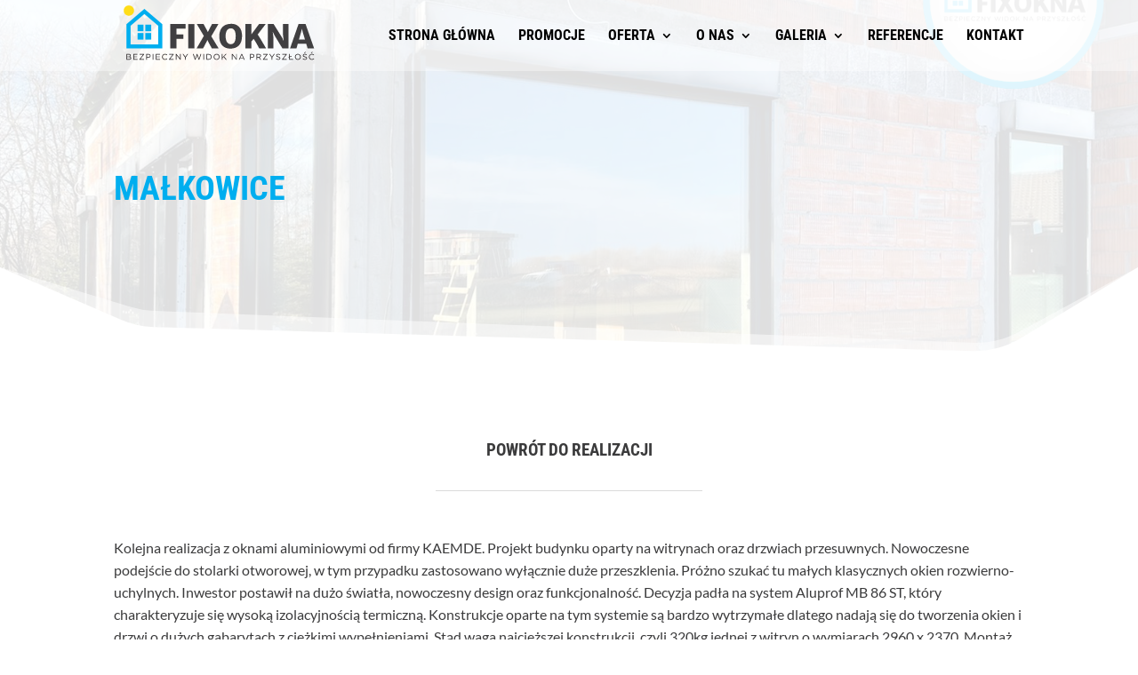

--- FILE ---
content_type: text/html; charset=UTF-8
request_url: https://fixokna.pl/project/malkowice/
body_size: 39311
content:
<!DOCTYPE html>
<html dir="ltr" lang="pl-PL"
	prefix="og: https://ogp.me/ns#" >
<head>
	<meta charset="UTF-8" />
<meta http-equiv="X-UA-Compatible" content="IE=edge">
	<link rel="pingback" href="https://fixokna.pl/xmlrpc.php" />

	<script type="text/javascript">
		document.documentElement.className = 'js';
	</script>

	<title>Małkowice | FIXOKNA - Bezpieczny widok na przyszłość</title>
<link rel="preconnect" href="https://fonts.gstatic.com" crossorigin /><style id="et-builder-googlefonts-cached-inline">/* Original: https://fonts.googleapis.com/css?family=Roboto+Condensed:300,300italic,regular,italic,700,700italic|Lato:100,100italic,300,300italic,regular,italic,700,700italic,900,900italic|Roboto:100,100italic,300,300italic,regular,italic,500,500italic,700,700italic,900,900italic&#038;subset=latin,latin-ext&#038;display=swap *//* User Agent: Mozilla/5.0 (Unknown; Linux x86_64) AppleWebKit/538.1 (KHTML, like Gecko) Safari/538.1 Daum/4.1 */@font-face {font-family: 'Lato';font-style: italic;font-weight: 100;font-display: swap;src: url(https://fonts.gstatic.com/s/lato/v25/S6u-w4BMUTPHjxsIPx-mPCc.ttf) format('truetype');}@font-face {font-family: 'Lato';font-style: italic;font-weight: 300;font-display: swap;src: url(https://fonts.gstatic.com/s/lato/v25/S6u_w4BMUTPHjxsI9w2_FQfo.ttf) format('truetype');}@font-face {font-family: 'Lato';font-style: italic;font-weight: 400;font-display: swap;src: url(https://fonts.gstatic.com/s/lato/v25/S6u8w4BMUTPHjxsAUi-v.ttf) format('truetype');}@font-face {font-family: 'Lato';font-style: italic;font-weight: 700;font-display: swap;src: url(https://fonts.gstatic.com/s/lato/v25/S6u_w4BMUTPHjxsI5wq_FQfo.ttf) format('truetype');}@font-face {font-family: 'Lato';font-style: italic;font-weight: 900;font-display: swap;src: url(https://fonts.gstatic.com/s/lato/v25/S6u_w4BMUTPHjxsI3wi_FQfo.ttf) format('truetype');}@font-face {font-family: 'Lato';font-style: normal;font-weight: 100;font-display: swap;src: url(https://fonts.gstatic.com/s/lato/v25/S6u8w4BMUTPHh30AUi-v.ttf) format('truetype');}@font-face {font-family: 'Lato';font-style: normal;font-weight: 300;font-display: swap;src: url(https://fonts.gstatic.com/s/lato/v25/S6u9w4BMUTPHh7USSwaPHA.ttf) format('truetype');}@font-face {font-family: 'Lato';font-style: normal;font-weight: 400;font-display: swap;src: url(https://fonts.gstatic.com/s/lato/v25/S6uyw4BMUTPHjxAwWw.ttf) format('truetype');}@font-face {font-family: 'Lato';font-style: normal;font-weight: 700;font-display: swap;src: url(https://fonts.gstatic.com/s/lato/v25/S6u9w4BMUTPHh6UVSwaPHA.ttf) format('truetype');}@font-face {font-family: 'Lato';font-style: normal;font-weight: 900;font-display: swap;src: url(https://fonts.gstatic.com/s/lato/v25/S6u9w4BMUTPHh50XSwaPHA.ttf) format('truetype');}@font-face {font-family: 'Roboto';font-style: italic;font-weight: 100;font-stretch: normal;font-display: swap;src: url(https://fonts.gstatic.com/s/roboto/v50/KFOKCnqEu92Fr1Mu53ZEC9_Vu3r1gIhOszmOClHrs6ljXfMMLoHRuAb-lg.ttf) format('truetype');}@font-face {font-family: 'Roboto';font-style: italic;font-weight: 300;font-stretch: normal;font-display: swap;src: url(https://fonts.gstatic.com/s/roboto/v50/KFOKCnqEu92Fr1Mu53ZEC9_Vu3r1gIhOszmOClHrs6ljXfMMLt_QuAb-lg.ttf) format('truetype');}@font-face {font-family: 'Roboto';font-style: italic;font-weight: 400;font-stretch: normal;font-display: swap;src: url(https://fonts.gstatic.com/s/roboto/v50/KFOKCnqEu92Fr1Mu53ZEC9_Vu3r1gIhOszmOClHrs6ljXfMMLoHQuAb-lg.ttf) format('truetype');}@font-face {font-family: 'Roboto';font-style: italic;font-weight: 500;font-stretch: normal;font-display: swap;src: url(https://fonts.gstatic.com/s/roboto/v50/KFOKCnqEu92Fr1Mu53ZEC9_Vu3r1gIhOszmOClHrs6ljXfMMLrPQuAb-lg.ttf) format('truetype');}@font-face {font-family: 'Roboto';font-style: italic;font-weight: 700;font-stretch: normal;font-display: swap;src: url(https://fonts.gstatic.com/s/roboto/v50/KFOKCnqEu92Fr1Mu53ZEC9_Vu3r1gIhOszmOClHrs6ljXfMMLmbXuAb-lg.ttf) format('truetype');}@font-face {font-family: 'Roboto';font-style: italic;font-weight: 900;font-stretch: normal;font-display: swap;src: url(https://fonts.gstatic.com/s/roboto/v50/KFOKCnqEu92Fr1Mu53ZEC9_Vu3r1gIhOszmOClHrs6ljXfMMLijXuAb-lg.ttf) format('truetype');}@font-face {font-family: 'Roboto';font-style: normal;font-weight: 100;font-stretch: normal;font-display: swap;src: url(https://fonts.gstatic.com/s/roboto/v50/KFOMCnqEu92Fr1ME7kSn66aGLdTylUAMQXC89YmC2DPNWubEbFmaiA8.ttf) format('truetype');}@font-face {font-family: 'Roboto';font-style: normal;font-weight: 300;font-stretch: normal;font-display: swap;src: url(https://fonts.gstatic.com/s/roboto/v50/KFOMCnqEu92Fr1ME7kSn66aGLdTylUAMQXC89YmC2DPNWuaabVmaiA8.ttf) format('truetype');}@font-face {font-family: 'Roboto';font-style: normal;font-weight: 400;font-stretch: normal;font-display: swap;src: url(https://fonts.gstatic.com/s/roboto/v50/KFOMCnqEu92Fr1ME7kSn66aGLdTylUAMQXC89YmC2DPNWubEbVmaiA8.ttf) format('truetype');}@font-face {font-family: 'Roboto';font-style: normal;font-weight: 500;font-stretch: normal;font-display: swap;src: url(https://fonts.gstatic.com/s/roboto/v50/KFOMCnqEu92Fr1ME7kSn66aGLdTylUAMQXC89YmC2DPNWub2bVmaiA8.ttf) format('truetype');}@font-face {font-family: 'Roboto';font-style: normal;font-weight: 700;font-stretch: normal;font-display: swap;src: url(https://fonts.gstatic.com/s/roboto/v50/KFOMCnqEu92Fr1ME7kSn66aGLdTylUAMQXC89YmC2DPNWuYjalmaiA8.ttf) format('truetype');}@font-face {font-family: 'Roboto';font-style: normal;font-weight: 900;font-stretch: normal;font-display: swap;src: url(https://fonts.gstatic.com/s/roboto/v50/KFOMCnqEu92Fr1ME7kSn66aGLdTylUAMQXC89YmC2DPNWuZtalmaiA8.ttf) format('truetype');}@font-face {font-family: 'Roboto Condensed';font-style: italic;font-weight: 300;font-display: swap;src: url(https://fonts.gstatic.com/s/robotocondensed/v31/ieVW2ZhZI2eCN5jzbjEETS9weq8-19ehAyvMum7nfDB64UYK1XBpKQ.ttf) format('truetype');}@font-face {font-family: 'Roboto Condensed';font-style: italic;font-weight: 400;font-display: swap;src: url(https://fonts.gstatic.com/s/robotocondensed/v31/ieVW2ZhZI2eCN5jzbjEETS9weq8-19ehAyvMum7nfDB64RgK1XBpKQ.ttf) format('truetype');}@font-face {font-family: 'Roboto Condensed';font-style: italic;font-weight: 700;font-display: swap;src: url(https://fonts.gstatic.com/s/robotocondensed/v31/ieVW2ZhZI2eCN5jzbjEETS9weq8-19ehAyvMum7nfDB64f8N1XBpKQ.ttf) format('truetype');}@font-face {font-family: 'Roboto Condensed';font-style: normal;font-weight: 300;font-display: swap;src: url(https://fonts.gstatic.com/s/robotocondensed/v31/ieVo2ZhZI2eCN5jzbjEETS9weq8-_d6T_POl0fRJeyXsosBA5Xk.ttf) format('truetype');}@font-face {font-family: 'Roboto Condensed';font-style: normal;font-weight: 400;font-display: swap;src: url(https://fonts.gstatic.com/s/robotocondensed/v31/ieVo2ZhZI2eCN5jzbjEETS9weq8-_d6T_POl0fRJeyWyosBA5Xk.ttf) format('truetype');}@font-face {font-family: 'Roboto Condensed';font-style: normal;font-weight: 700;font-display: swap;src: url(https://fonts.gstatic.com/s/robotocondensed/v31/ieVo2ZhZI2eCN5jzbjEETS9weq8-_d6T_POl0fRJeyVVpcBA5Xk.ttf) format('truetype');}/* User Agent: Mozilla/5.0 (Windows NT 6.1; WOW64; rv:27.0) Gecko/20100101 Firefox/27.0 */@font-face {font-family: 'Lato';font-style: italic;font-weight: 100;font-display: swap;src: url(https://fonts.gstatic.com/l/font?kit=S6u-w4BMUTPHjxsIPx-mPCQ&skey=3404b88e33a27f67&v=v25) format('woff');}@font-face {font-family: 'Lato';font-style: italic;font-weight: 300;font-display: swap;src: url(https://fonts.gstatic.com/l/font?kit=S6u_w4BMUTPHjxsI9w2_FQfr&skey=8107d606b7e3d38e&v=v25) format('woff');}@font-face {font-family: 'Lato';font-style: italic;font-weight: 400;font-display: swap;src: url(https://fonts.gstatic.com/l/font?kit=S6u8w4BMUTPHjxsAUi-s&skey=51512958f8cff7a8&v=v25) format('woff');}@font-face {font-family: 'Lato';font-style: italic;font-weight: 700;font-display: swap;src: url(https://fonts.gstatic.com/l/font?kit=S6u_w4BMUTPHjxsI5wq_FQfr&skey=5334e9c0b67702e2&v=v25) format('woff');}@font-face {font-family: 'Lato';font-style: italic;font-weight: 900;font-display: swap;src: url(https://fonts.gstatic.com/l/font?kit=S6u_w4BMUTPHjxsI3wi_FQfr&skey=4066143815f8bfc2&v=v25) format('woff');}@font-face {font-family: 'Lato';font-style: normal;font-weight: 100;font-display: swap;src: url(https://fonts.gstatic.com/l/font?kit=S6u8w4BMUTPHh30AUi-s&skey=cfa1ba7b04a1ba34&v=v25) format('woff');}@font-face {font-family: 'Lato';font-style: normal;font-weight: 300;font-display: swap;src: url(https://fonts.gstatic.com/l/font?kit=S6u9w4BMUTPHh7USSwaPHw&skey=91f32e07d083dd3a&v=v25) format('woff');}@font-face {font-family: 'Lato';font-style: normal;font-weight: 400;font-display: swap;src: url(https://fonts.gstatic.com/l/font?kit=S6uyw4BMUTPHjxAwWA&skey=2d58b92a99e1c086&v=v25) format('woff');}@font-face {font-family: 'Lato';font-style: normal;font-weight: 700;font-display: swap;src: url(https://fonts.gstatic.com/l/font?kit=S6u9w4BMUTPHh6UVSwaPHw&skey=3480a19627739c0d&v=v25) format('woff');}@font-face {font-family: 'Lato';font-style: normal;font-weight: 900;font-display: swap;src: url(https://fonts.gstatic.com/l/font?kit=S6u9w4BMUTPHh50XSwaPHw&skey=d01acf708cb3b73b&v=v25) format('woff');}@font-face {font-family: 'Roboto';font-style: italic;font-weight: 100;font-stretch: normal;font-display: swap;src: url(https://fonts.gstatic.com/l/font?kit=KFOKCnqEu92Fr1Mu53ZEC9_Vu3r1gIhOszmOClHrs6ljXfMMLoHRuAb-lQ&skey=c608c610063635f9&v=v50) format('woff');}@font-face {font-family: 'Roboto';font-style: italic;font-weight: 300;font-stretch: normal;font-display: swap;src: url(https://fonts.gstatic.com/l/font?kit=KFOKCnqEu92Fr1Mu53ZEC9_Vu3r1gIhOszmOClHrs6ljXfMMLt_QuAb-lQ&skey=c608c610063635f9&v=v50) format('woff');}@font-face {font-family: 'Roboto';font-style: italic;font-weight: 400;font-stretch: normal;font-display: swap;src: url(https://fonts.gstatic.com/l/font?kit=KFOKCnqEu92Fr1Mu53ZEC9_Vu3r1gIhOszmOClHrs6ljXfMMLoHQuAb-lQ&skey=c608c610063635f9&v=v50) format('woff');}@font-face {font-family: 'Roboto';font-style: italic;font-weight: 500;font-stretch: normal;font-display: swap;src: url(https://fonts.gstatic.com/l/font?kit=KFOKCnqEu92Fr1Mu53ZEC9_Vu3r1gIhOszmOClHrs6ljXfMMLrPQuAb-lQ&skey=c608c610063635f9&v=v50) format('woff');}@font-face {font-family: 'Roboto';font-style: italic;font-weight: 700;font-stretch: normal;font-display: swap;src: url(https://fonts.gstatic.com/l/font?kit=KFOKCnqEu92Fr1Mu53ZEC9_Vu3r1gIhOszmOClHrs6ljXfMMLmbXuAb-lQ&skey=c608c610063635f9&v=v50) format('woff');}@font-face {font-family: 'Roboto';font-style: italic;font-weight: 900;font-stretch: normal;font-display: swap;src: url(https://fonts.gstatic.com/l/font?kit=KFOKCnqEu92Fr1Mu53ZEC9_Vu3r1gIhOszmOClHrs6ljXfMMLijXuAb-lQ&skey=c608c610063635f9&v=v50) format('woff');}@font-face {font-family: 'Roboto';font-style: normal;font-weight: 100;font-stretch: normal;font-display: swap;src: url(https://fonts.gstatic.com/l/font?kit=KFOMCnqEu92Fr1ME7kSn66aGLdTylUAMQXC89YmC2DPNWubEbFmaiAw&skey=a0a0114a1dcab3ac&v=v50) format('woff');}@font-face {font-family: 'Roboto';font-style: normal;font-weight: 300;font-stretch: normal;font-display: swap;src: url(https://fonts.gstatic.com/l/font?kit=KFOMCnqEu92Fr1ME7kSn66aGLdTylUAMQXC89YmC2DPNWuaabVmaiAw&skey=a0a0114a1dcab3ac&v=v50) format('woff');}@font-face {font-family: 'Roboto';font-style: normal;font-weight: 400;font-stretch: normal;font-display: swap;src: url(https://fonts.gstatic.com/l/font?kit=KFOMCnqEu92Fr1ME7kSn66aGLdTylUAMQXC89YmC2DPNWubEbVmaiAw&skey=a0a0114a1dcab3ac&v=v50) format('woff');}@font-face {font-family: 'Roboto';font-style: normal;font-weight: 500;font-stretch: normal;font-display: swap;src: url(https://fonts.gstatic.com/l/font?kit=KFOMCnqEu92Fr1ME7kSn66aGLdTylUAMQXC89YmC2DPNWub2bVmaiAw&skey=a0a0114a1dcab3ac&v=v50) format('woff');}@font-face {font-family: 'Roboto';font-style: normal;font-weight: 700;font-stretch: normal;font-display: swap;src: url(https://fonts.gstatic.com/l/font?kit=KFOMCnqEu92Fr1ME7kSn66aGLdTylUAMQXC89YmC2DPNWuYjalmaiAw&skey=a0a0114a1dcab3ac&v=v50) format('woff');}@font-face {font-family: 'Roboto';font-style: normal;font-weight: 900;font-stretch: normal;font-display: swap;src: url(https://fonts.gstatic.com/l/font?kit=KFOMCnqEu92Fr1ME7kSn66aGLdTylUAMQXC89YmC2DPNWuZtalmaiAw&skey=a0a0114a1dcab3ac&v=v50) format('woff');}@font-face {font-family: 'Roboto Condensed';font-style: italic;font-weight: 300;font-display: swap;src: url(https://fonts.gstatic.com/l/font?kit=ieVW2ZhZI2eCN5jzbjEETS9weq8-19ehAyvMum7nfDB64UYK1XBpKg&skey=7b4bef3e83279e13&v=v31) format('woff');}@font-face {font-family: 'Roboto Condensed';font-style: italic;font-weight: 400;font-display: swap;src: url(https://fonts.gstatic.com/l/font?kit=ieVW2ZhZI2eCN5jzbjEETS9weq8-19ehAyvMum7nfDB64RgK1XBpKg&skey=7b4bef3e83279e13&v=v31) format('woff');}@font-face {font-family: 'Roboto Condensed';font-style: italic;font-weight: 700;font-display: swap;src: url(https://fonts.gstatic.com/l/font?kit=ieVW2ZhZI2eCN5jzbjEETS9weq8-19ehAyvMum7nfDB64f8N1XBpKg&skey=7b4bef3e83279e13&v=v31) format('woff');}@font-face {font-family: 'Roboto Condensed';font-style: normal;font-weight: 300;font-display: swap;src: url(https://fonts.gstatic.com/l/font?kit=ieVo2ZhZI2eCN5jzbjEETS9weq8-_d6T_POl0fRJeyXsosBA5Xo&skey=9986ecffddb755ab&v=v31) format('woff');}@font-face {font-family: 'Roboto Condensed';font-style: normal;font-weight: 400;font-display: swap;src: url(https://fonts.gstatic.com/l/font?kit=ieVo2ZhZI2eCN5jzbjEETS9weq8-_d6T_POl0fRJeyWyosBA5Xo&skey=9986ecffddb755ab&v=v31) format('woff');}@font-face {font-family: 'Roboto Condensed';font-style: normal;font-weight: 700;font-display: swap;src: url(https://fonts.gstatic.com/l/font?kit=ieVo2ZhZI2eCN5jzbjEETS9weq8-_d6T_POl0fRJeyVVpcBA5Xo&skey=9986ecffddb755ab&v=v31) format('woff');}/* User Agent: Mozilla/5.0 (Windows NT 6.3; rv:39.0) Gecko/20100101 Firefox/39.0 */@font-face {font-family: 'Lato';font-style: italic;font-weight: 100;font-display: swap;src: url(https://fonts.gstatic.com/s/lato/v25/S6u-w4BMUTPHjxsIPx-mPCI.woff2) format('woff2');}@font-face {font-family: 'Lato';font-style: italic;font-weight: 300;font-display: swap;src: url(https://fonts.gstatic.com/s/lato/v25/S6u_w4BMUTPHjxsI9w2_FQft.woff2) format('woff2');}@font-face {font-family: 'Lato';font-style: italic;font-weight: 400;font-display: swap;src: url(https://fonts.gstatic.com/s/lato/v25/S6u8w4BMUTPHjxsAUi-q.woff2) format('woff2');}@font-face {font-family: 'Lato';font-style: italic;font-weight: 700;font-display: swap;src: url(https://fonts.gstatic.com/s/lato/v25/S6u_w4BMUTPHjxsI5wq_FQft.woff2) format('woff2');}@font-face {font-family: 'Lato';font-style: italic;font-weight: 900;font-display: swap;src: url(https://fonts.gstatic.com/s/lato/v25/S6u_w4BMUTPHjxsI3wi_FQft.woff2) format('woff2');}@font-face {font-family: 'Lato';font-style: normal;font-weight: 100;font-display: swap;src: url(https://fonts.gstatic.com/s/lato/v25/S6u8w4BMUTPHh30AUi-q.woff2) format('woff2');}@font-face {font-family: 'Lato';font-style: normal;font-weight: 300;font-display: swap;src: url(https://fonts.gstatic.com/s/lato/v25/S6u9w4BMUTPHh7USSwaPGQ.woff2) format('woff2');}@font-face {font-family: 'Lato';font-style: normal;font-weight: 400;font-display: swap;src: url(https://fonts.gstatic.com/s/lato/v25/S6uyw4BMUTPHjxAwXg.woff2) format('woff2');}@font-face {font-family: 'Lato';font-style: normal;font-weight: 700;font-display: swap;src: url(https://fonts.gstatic.com/s/lato/v25/S6u9w4BMUTPHh6UVSwaPGQ.woff2) format('woff2');}@font-face {font-family: 'Lato';font-style: normal;font-weight: 900;font-display: swap;src: url(https://fonts.gstatic.com/s/lato/v25/S6u9w4BMUTPHh50XSwaPGQ.woff2) format('woff2');}@font-face {font-family: 'Roboto';font-style: italic;font-weight: 100;font-stretch: normal;font-display: swap;src: url(https://fonts.gstatic.com/s/roboto/v50/KFOKCnqEu92Fr1Mu53ZEC9_Vu3r1gIhOszmOClHrs6ljXfMMLoHRuAb-kw.woff2) format('woff2');}@font-face {font-family: 'Roboto';font-style: italic;font-weight: 300;font-stretch: normal;font-display: swap;src: url(https://fonts.gstatic.com/s/roboto/v50/KFOKCnqEu92Fr1Mu53ZEC9_Vu3r1gIhOszmOClHrs6ljXfMMLt_QuAb-kw.woff2) format('woff2');}@font-face {font-family: 'Roboto';font-style: italic;font-weight: 400;font-stretch: normal;font-display: swap;src: url(https://fonts.gstatic.com/s/roboto/v50/KFOKCnqEu92Fr1Mu53ZEC9_Vu3r1gIhOszmOClHrs6ljXfMMLoHQuAb-kw.woff2) format('woff2');}@font-face {font-family: 'Roboto';font-style: italic;font-weight: 500;font-stretch: normal;font-display: swap;src: url(https://fonts.gstatic.com/s/roboto/v50/KFOKCnqEu92Fr1Mu53ZEC9_Vu3r1gIhOszmOClHrs6ljXfMMLrPQuAb-kw.woff2) format('woff2');}@font-face {font-family: 'Roboto';font-style: italic;font-weight: 700;font-stretch: normal;font-display: swap;src: url(https://fonts.gstatic.com/s/roboto/v50/KFOKCnqEu92Fr1Mu53ZEC9_Vu3r1gIhOszmOClHrs6ljXfMMLmbXuAb-kw.woff2) format('woff2');}@font-face {font-family: 'Roboto';font-style: italic;font-weight: 900;font-stretch: normal;font-display: swap;src: url(https://fonts.gstatic.com/s/roboto/v50/KFOKCnqEu92Fr1Mu53ZEC9_Vu3r1gIhOszmOClHrs6ljXfMMLijXuAb-kw.woff2) format('woff2');}@font-face {font-family: 'Roboto';font-style: normal;font-weight: 100;font-stretch: normal;font-display: swap;src: url(https://fonts.gstatic.com/s/roboto/v50/KFOMCnqEu92Fr1ME7kSn66aGLdTylUAMQXC89YmC2DPNWubEbFmaiAo.woff2) format('woff2');}@font-face {font-family: 'Roboto';font-style: normal;font-weight: 300;font-stretch: normal;font-display: swap;src: url(https://fonts.gstatic.com/s/roboto/v50/KFOMCnqEu92Fr1ME7kSn66aGLdTylUAMQXC89YmC2DPNWuaabVmaiAo.woff2) format('woff2');}@font-face {font-family: 'Roboto';font-style: normal;font-weight: 400;font-stretch: normal;font-display: swap;src: url(https://fonts.gstatic.com/s/roboto/v50/KFOMCnqEu92Fr1ME7kSn66aGLdTylUAMQXC89YmC2DPNWubEbVmaiAo.woff2) format('woff2');}@font-face {font-family: 'Roboto';font-style: normal;font-weight: 500;font-stretch: normal;font-display: swap;src: url(https://fonts.gstatic.com/s/roboto/v50/KFOMCnqEu92Fr1ME7kSn66aGLdTylUAMQXC89YmC2DPNWub2bVmaiAo.woff2) format('woff2');}@font-face {font-family: 'Roboto';font-style: normal;font-weight: 700;font-stretch: normal;font-display: swap;src: url(https://fonts.gstatic.com/s/roboto/v50/KFOMCnqEu92Fr1ME7kSn66aGLdTylUAMQXC89YmC2DPNWuYjalmaiAo.woff2) format('woff2');}@font-face {font-family: 'Roboto';font-style: normal;font-weight: 900;font-stretch: normal;font-display: swap;src: url(https://fonts.gstatic.com/s/roboto/v50/KFOMCnqEu92Fr1ME7kSn66aGLdTylUAMQXC89YmC2DPNWuZtalmaiAo.woff2) format('woff2');}@font-face {font-family: 'Roboto Condensed';font-style: italic;font-weight: 300;font-display: swap;src: url(https://fonts.gstatic.com/s/robotocondensed/v31/ieVW2ZhZI2eCN5jzbjEETS9weq8-19ehAyvMum7nfDB64UYK1XBpLA.woff2) format('woff2');}@font-face {font-family: 'Roboto Condensed';font-style: italic;font-weight: 400;font-display: swap;src: url(https://fonts.gstatic.com/s/robotocondensed/v31/ieVW2ZhZI2eCN5jzbjEETS9weq8-19ehAyvMum7nfDB64RgK1XBpLA.woff2) format('woff2');}@font-face {font-family: 'Roboto Condensed';font-style: italic;font-weight: 700;font-display: swap;src: url(https://fonts.gstatic.com/s/robotocondensed/v31/ieVW2ZhZI2eCN5jzbjEETS9weq8-19ehAyvMum7nfDB64f8N1XBpLA.woff2) format('woff2');}@font-face {font-family: 'Roboto Condensed';font-style: normal;font-weight: 300;font-display: swap;src: url(https://fonts.gstatic.com/s/robotocondensed/v31/ieVo2ZhZI2eCN5jzbjEETS9weq8-_d6T_POl0fRJeyXsosBA5Xw.woff2) format('woff2');}@font-face {font-family: 'Roboto Condensed';font-style: normal;font-weight: 400;font-display: swap;src: url(https://fonts.gstatic.com/s/robotocondensed/v31/ieVo2ZhZI2eCN5jzbjEETS9weq8-_d6T_POl0fRJeyWyosBA5Xw.woff2) format('woff2');}@font-face {font-family: 'Roboto Condensed';font-style: normal;font-weight: 700;font-display: swap;src: url(https://fonts.gstatic.com/s/robotocondensed/v31/ieVo2ZhZI2eCN5jzbjEETS9weq8-_d6T_POl0fRJeyVVpcBA5Xw.woff2) format('woff2');}</style>	<style>img:is([sizes="auto" i], [sizes^="auto," i]) { contain-intrinsic-size: 3000px 1500px }</style>
	
		<!-- All in One SEO 4.2.6.1 - aioseo.com -->
		<meta name="robots" content="max-image-preview:large" />
		<link rel="canonical" href="https://fixokna.pl/project/malkowice/" />
		<meta name="generator" content="All in One SEO (AIOSEO) 4.2.6.1 " />
		<meta property="og:locale" content="pl_PL" />
		<meta property="og:site_name" content="FIXOKNA - Bezpieczny widok na przyszłość | Twoje okna na świat – profesjonalizm i jakość z FIXOKNA" />
		<meta property="og:type" content="article" />
		<meta property="og:title" content="Małkowice | FIXOKNA - Bezpieczny widok na przyszłość" />
		<meta property="og:url" content="https://fixokna.pl/project/malkowice/" />
		<meta property="article:published_time" content="2021-01-24T18:55:11+00:00" />
		<meta property="article:modified_time" content="2021-01-24T19:08:53+00:00" />
		<meta name="twitter:card" content="summary" />
		<meta name="twitter:title" content="Małkowice | FIXOKNA - Bezpieczny widok na przyszłość" />
		<script type="application/ld+json" class="aioseo-schema">
			{"@context":"https:\/\/schema.org","@graph":[{"@type":"BreadcrumbList","@id":"https:\/\/fixokna.pl\/project\/malkowice\/#breadcrumblist","itemListElement":[{"@type":"ListItem","@id":"https:\/\/fixokna.pl\/#listItem","position":1,"item":{"@type":"WebPage","@id":"https:\/\/fixokna.pl\/","name":"Home","description":"Twoje okna na \u015bwiat \u2013 profesjonalizm i jako\u015b\u0107 z FIXOKNA","url":"https:\/\/fixokna.pl\/"},"nextItem":"https:\/\/fixokna.pl\/project\/malkowice\/#listItem"},{"@type":"ListItem","@id":"https:\/\/fixokna.pl\/project\/malkowice\/#listItem","position":2,"item":{"@type":"WebPage","@id":"https:\/\/fixokna.pl\/project\/malkowice\/","name":"Ma\u0142kowice","url":"https:\/\/fixokna.pl\/project\/malkowice\/"},"previousItem":"https:\/\/fixokna.pl\/#listItem"}]},{"@type":"Organization","@id":"https:\/\/fixokna.pl\/#organization","name":"FIXOKNA - Bezpieczny widok na przysz\u0142o\u015b\u0107","url":"https:\/\/fixokna.pl\/","logo":{"@type":"ImageObject","url":"https:\/\/fixokna.pl\/wp-content\/uploads\/2018\/09\/logo_fix.svg","@id":"https:\/\/fixokna.pl\/#organizationLogo"},"image":{"@id":"https:\/\/fixokna.pl\/#organizationLogo"}},{"@type":"WebPage","@id":"https:\/\/fixokna.pl\/project\/malkowice\/#webpage","url":"https:\/\/fixokna.pl\/project\/malkowice\/","name":"Ma\u0142kowice | FIXOKNA - Bezpieczny widok na przysz\u0142o\u015b\u0107","inLanguage":"pl-PL","isPartOf":{"@id":"https:\/\/fixokna.pl\/#website"},"breadcrumb":{"@id":"https:\/\/fixokna.pl\/project\/malkowice\/#breadcrumblist"},"author":"https:\/\/fixokna.pl\/author\/marek\/#author","creator":"https:\/\/fixokna.pl\/author\/marek\/#author","image":{"@type":"ImageObject","url":"https:\/\/fixokna.pl\/wp-content\/uploads\/2021\/01\/FIXOKNA-Bezpieczny-widok-na-przysz\u0142os\u0301c\u0301-14.jpg","@id":"https:\/\/fixokna.pl\/#mainImage","width":1600,"height":1200},"primaryImageOfPage":{"@id":"https:\/\/fixokna.pl\/project\/malkowice\/#mainImage"},"datePublished":"2021-01-24T18:55:11+01:00","dateModified":"2021-01-24T19:08:53+01:00"},{"@type":"WebSite","@id":"https:\/\/fixokna.pl\/#website","url":"https:\/\/fixokna.pl\/","name":"FIXOKNA - Bezpieczny widok na przysz\u0142o\u015b\u0107","description":"Twoje okna na \u015bwiat \u2013 profesjonalizm i jako\u015b\u0107 z FIXOKNA","inLanguage":"pl-PL","publisher":{"@id":"https:\/\/fixokna.pl\/#organization"}}]}
		</script>
		<!-- All in One SEO -->

<script type="text/javascript">
			let jqueryParams=[],jQuery=function(r){return jqueryParams=[...jqueryParams,r],jQuery},$=function(r){return jqueryParams=[...jqueryParams,r],$};window.jQuery=jQuery,window.$=jQuery;let customHeadScripts=!1;jQuery.fn=jQuery.prototype={},$.fn=jQuery.prototype={},jQuery.noConflict=function(r){if(window.jQuery)return jQuery=window.jQuery,$=window.jQuery,customHeadScripts=!0,jQuery.noConflict},jQuery.ready=function(r){jqueryParams=[...jqueryParams,r]},$.ready=function(r){jqueryParams=[...jqueryParams,r]},jQuery.load=function(r){jqueryParams=[...jqueryParams,r]},$.load=function(r){jqueryParams=[...jqueryParams,r]},jQuery.fn.ready=function(r){jqueryParams=[...jqueryParams,r]},$.fn.ready=function(r){jqueryParams=[...jqueryParams,r]};</script><link rel='dns-prefetch' href='//www.googletagmanager.com' />
<link rel='dns-prefetch' href='//pagead2.googlesyndication.com' />
<link rel="alternate" type="application/rss+xml" title="FIXOKNA - Bezpieczny widok na przyszłość &raquo; Kanał z wpisami" href="https://fixokna.pl/feed/" />
<link rel="alternate" type="application/rss+xml" title="FIXOKNA - Bezpieczny widok na przyszłość &raquo; Kanał z komentarzami" href="https://fixokna.pl/comments/feed/" />
<link rel="alternate" type="application/rss+xml" title="FIXOKNA - Bezpieczny widok na przyszłość &raquo; Małkowice Kanał z komentarzami" href="https://fixokna.pl/project/malkowice/feed/" />
<meta content="Media Click Divi Child v.1.0" name="generator"/><link rel='stylesheet' id='ggskin-style-css' href='https://fixokna.pl/wp-content/plugins/garden-gnome-package/include/ggskin.css?ver=6.8.3' type='text/css' media='all' />
<style id='classic-theme-styles-inline-css' type='text/css'>
/*! This file is auto-generated */
.wp-block-button__link{color:#fff;background-color:#32373c;border-radius:9999px;box-shadow:none;text-decoration:none;padding:calc(.667em + 2px) calc(1.333em + 2px);font-size:1.125em}.wp-block-file__button{background:#32373c;color:#fff;text-decoration:none}
</style>
<style id='global-styles-inline-css' type='text/css'>
:root{--wp--preset--aspect-ratio--square: 1;--wp--preset--aspect-ratio--4-3: 4/3;--wp--preset--aspect-ratio--3-4: 3/4;--wp--preset--aspect-ratio--3-2: 3/2;--wp--preset--aspect-ratio--2-3: 2/3;--wp--preset--aspect-ratio--16-9: 16/9;--wp--preset--aspect-ratio--9-16: 9/16;--wp--preset--color--black: #000000;--wp--preset--color--cyan-bluish-gray: #abb8c3;--wp--preset--color--white: #ffffff;--wp--preset--color--pale-pink: #f78da7;--wp--preset--color--vivid-red: #cf2e2e;--wp--preset--color--luminous-vivid-orange: #ff6900;--wp--preset--color--luminous-vivid-amber: #fcb900;--wp--preset--color--light-green-cyan: #7bdcb5;--wp--preset--color--vivid-green-cyan: #00d084;--wp--preset--color--pale-cyan-blue: #8ed1fc;--wp--preset--color--vivid-cyan-blue: #0693e3;--wp--preset--color--vivid-purple: #9b51e0;--wp--preset--gradient--vivid-cyan-blue-to-vivid-purple: linear-gradient(135deg,rgba(6,147,227,1) 0%,rgb(155,81,224) 100%);--wp--preset--gradient--light-green-cyan-to-vivid-green-cyan: linear-gradient(135deg,rgb(122,220,180) 0%,rgb(0,208,130) 100%);--wp--preset--gradient--luminous-vivid-amber-to-luminous-vivid-orange: linear-gradient(135deg,rgba(252,185,0,1) 0%,rgba(255,105,0,1) 100%);--wp--preset--gradient--luminous-vivid-orange-to-vivid-red: linear-gradient(135deg,rgba(255,105,0,1) 0%,rgb(207,46,46) 100%);--wp--preset--gradient--very-light-gray-to-cyan-bluish-gray: linear-gradient(135deg,rgb(238,238,238) 0%,rgb(169,184,195) 100%);--wp--preset--gradient--cool-to-warm-spectrum: linear-gradient(135deg,rgb(74,234,220) 0%,rgb(151,120,209) 20%,rgb(207,42,186) 40%,rgb(238,44,130) 60%,rgb(251,105,98) 80%,rgb(254,248,76) 100%);--wp--preset--gradient--blush-light-purple: linear-gradient(135deg,rgb(255,206,236) 0%,rgb(152,150,240) 100%);--wp--preset--gradient--blush-bordeaux: linear-gradient(135deg,rgb(254,205,165) 0%,rgb(254,45,45) 50%,rgb(107,0,62) 100%);--wp--preset--gradient--luminous-dusk: linear-gradient(135deg,rgb(255,203,112) 0%,rgb(199,81,192) 50%,rgb(65,88,208) 100%);--wp--preset--gradient--pale-ocean: linear-gradient(135deg,rgb(255,245,203) 0%,rgb(182,227,212) 50%,rgb(51,167,181) 100%);--wp--preset--gradient--electric-grass: linear-gradient(135deg,rgb(202,248,128) 0%,rgb(113,206,126) 100%);--wp--preset--gradient--midnight: linear-gradient(135deg,rgb(2,3,129) 0%,rgb(40,116,252) 100%);--wp--preset--font-size--small: 13px;--wp--preset--font-size--medium: 20px;--wp--preset--font-size--large: 36px;--wp--preset--font-size--x-large: 42px;--wp--preset--spacing--20: 0.44rem;--wp--preset--spacing--30: 0.67rem;--wp--preset--spacing--40: 1rem;--wp--preset--spacing--50: 1.5rem;--wp--preset--spacing--60: 2.25rem;--wp--preset--spacing--70: 3.38rem;--wp--preset--spacing--80: 5.06rem;--wp--preset--shadow--natural: 6px 6px 9px rgba(0, 0, 0, 0.2);--wp--preset--shadow--deep: 12px 12px 50px rgba(0, 0, 0, 0.4);--wp--preset--shadow--sharp: 6px 6px 0px rgba(0, 0, 0, 0.2);--wp--preset--shadow--outlined: 6px 6px 0px -3px rgba(255, 255, 255, 1), 6px 6px rgba(0, 0, 0, 1);--wp--preset--shadow--crisp: 6px 6px 0px rgba(0, 0, 0, 1);}:where(.is-layout-flex){gap: 0.5em;}:where(.is-layout-grid){gap: 0.5em;}body .is-layout-flex{display: flex;}.is-layout-flex{flex-wrap: wrap;align-items: center;}.is-layout-flex > :is(*, div){margin: 0;}body .is-layout-grid{display: grid;}.is-layout-grid > :is(*, div){margin: 0;}:where(.wp-block-columns.is-layout-flex){gap: 2em;}:where(.wp-block-columns.is-layout-grid){gap: 2em;}:where(.wp-block-post-template.is-layout-flex){gap: 1.25em;}:where(.wp-block-post-template.is-layout-grid){gap: 1.25em;}.has-black-color{color: var(--wp--preset--color--black) !important;}.has-cyan-bluish-gray-color{color: var(--wp--preset--color--cyan-bluish-gray) !important;}.has-white-color{color: var(--wp--preset--color--white) !important;}.has-pale-pink-color{color: var(--wp--preset--color--pale-pink) !important;}.has-vivid-red-color{color: var(--wp--preset--color--vivid-red) !important;}.has-luminous-vivid-orange-color{color: var(--wp--preset--color--luminous-vivid-orange) !important;}.has-luminous-vivid-amber-color{color: var(--wp--preset--color--luminous-vivid-amber) !important;}.has-light-green-cyan-color{color: var(--wp--preset--color--light-green-cyan) !important;}.has-vivid-green-cyan-color{color: var(--wp--preset--color--vivid-green-cyan) !important;}.has-pale-cyan-blue-color{color: var(--wp--preset--color--pale-cyan-blue) !important;}.has-vivid-cyan-blue-color{color: var(--wp--preset--color--vivid-cyan-blue) !important;}.has-vivid-purple-color{color: var(--wp--preset--color--vivid-purple) !important;}.has-black-background-color{background-color: var(--wp--preset--color--black) !important;}.has-cyan-bluish-gray-background-color{background-color: var(--wp--preset--color--cyan-bluish-gray) !important;}.has-white-background-color{background-color: var(--wp--preset--color--white) !important;}.has-pale-pink-background-color{background-color: var(--wp--preset--color--pale-pink) !important;}.has-vivid-red-background-color{background-color: var(--wp--preset--color--vivid-red) !important;}.has-luminous-vivid-orange-background-color{background-color: var(--wp--preset--color--luminous-vivid-orange) !important;}.has-luminous-vivid-amber-background-color{background-color: var(--wp--preset--color--luminous-vivid-amber) !important;}.has-light-green-cyan-background-color{background-color: var(--wp--preset--color--light-green-cyan) !important;}.has-vivid-green-cyan-background-color{background-color: var(--wp--preset--color--vivid-green-cyan) !important;}.has-pale-cyan-blue-background-color{background-color: var(--wp--preset--color--pale-cyan-blue) !important;}.has-vivid-cyan-blue-background-color{background-color: var(--wp--preset--color--vivid-cyan-blue) !important;}.has-vivid-purple-background-color{background-color: var(--wp--preset--color--vivid-purple) !important;}.has-black-border-color{border-color: var(--wp--preset--color--black) !important;}.has-cyan-bluish-gray-border-color{border-color: var(--wp--preset--color--cyan-bluish-gray) !important;}.has-white-border-color{border-color: var(--wp--preset--color--white) !important;}.has-pale-pink-border-color{border-color: var(--wp--preset--color--pale-pink) !important;}.has-vivid-red-border-color{border-color: var(--wp--preset--color--vivid-red) !important;}.has-luminous-vivid-orange-border-color{border-color: var(--wp--preset--color--luminous-vivid-orange) !important;}.has-luminous-vivid-amber-border-color{border-color: var(--wp--preset--color--luminous-vivid-amber) !important;}.has-light-green-cyan-border-color{border-color: var(--wp--preset--color--light-green-cyan) !important;}.has-vivid-green-cyan-border-color{border-color: var(--wp--preset--color--vivid-green-cyan) !important;}.has-pale-cyan-blue-border-color{border-color: var(--wp--preset--color--pale-cyan-blue) !important;}.has-vivid-cyan-blue-border-color{border-color: var(--wp--preset--color--vivid-cyan-blue) !important;}.has-vivid-purple-border-color{border-color: var(--wp--preset--color--vivid-purple) !important;}.has-vivid-cyan-blue-to-vivid-purple-gradient-background{background: var(--wp--preset--gradient--vivid-cyan-blue-to-vivid-purple) !important;}.has-light-green-cyan-to-vivid-green-cyan-gradient-background{background: var(--wp--preset--gradient--light-green-cyan-to-vivid-green-cyan) !important;}.has-luminous-vivid-amber-to-luminous-vivid-orange-gradient-background{background: var(--wp--preset--gradient--luminous-vivid-amber-to-luminous-vivid-orange) !important;}.has-luminous-vivid-orange-to-vivid-red-gradient-background{background: var(--wp--preset--gradient--luminous-vivid-orange-to-vivid-red) !important;}.has-very-light-gray-to-cyan-bluish-gray-gradient-background{background: var(--wp--preset--gradient--very-light-gray-to-cyan-bluish-gray) !important;}.has-cool-to-warm-spectrum-gradient-background{background: var(--wp--preset--gradient--cool-to-warm-spectrum) !important;}.has-blush-light-purple-gradient-background{background: var(--wp--preset--gradient--blush-light-purple) !important;}.has-blush-bordeaux-gradient-background{background: var(--wp--preset--gradient--blush-bordeaux) !important;}.has-luminous-dusk-gradient-background{background: var(--wp--preset--gradient--luminous-dusk) !important;}.has-pale-ocean-gradient-background{background: var(--wp--preset--gradient--pale-ocean) !important;}.has-electric-grass-gradient-background{background: var(--wp--preset--gradient--electric-grass) !important;}.has-midnight-gradient-background{background: var(--wp--preset--gradient--midnight) !important;}.has-small-font-size{font-size: var(--wp--preset--font-size--small) !important;}.has-medium-font-size{font-size: var(--wp--preset--font-size--medium) !important;}.has-large-font-size{font-size: var(--wp--preset--font-size--large) !important;}.has-x-large-font-size{font-size: var(--wp--preset--font-size--x-large) !important;}
:where(.wp-block-post-template.is-layout-flex){gap: 1.25em;}:where(.wp-block-post-template.is-layout-grid){gap: 1.25em;}
:where(.wp-block-columns.is-layout-flex){gap: 2em;}:where(.wp-block-columns.is-layout-grid){gap: 2em;}
:root :where(.wp-block-pullquote){font-size: 1.5em;line-height: 1.6;}
</style>
<link rel='stylesheet' id='searchandfilter-css' href='https://fixokna.pl/wp-content/plugins/search-filter/style.css?ver=1' type='text/css' media='all' />
<link rel='stylesheet' id='grw-public-main-css-css' href='https://fixokna.pl/wp-content/plugins/widget-google-reviews/assets/css/public-main.css?ver=2.2.1' type='text/css' media='all' />
<style id='divi-style-parent-inline-inline-css' type='text/css'>
/*!
Theme Name: Divi
Theme URI: http://www.elegantthemes.com/gallery/divi/
Version: 4.11.4
Description: Smart. Flexible. Beautiful. Divi is the most powerful theme in our collection.
Author: Elegant Themes
Author URI: http://www.elegantthemes.com
License: GNU General Public License v2
License URI: http://www.gnu.org/licenses/gpl-2.0.html
*/

a,abbr,acronym,address,applet,b,big,blockquote,body,center,cite,code,dd,del,dfn,div,dl,dt,em,fieldset,font,form,h1,h2,h3,h4,h5,h6,html,i,iframe,img,ins,kbd,label,legend,li,object,ol,p,pre,q,s,samp,small,span,strike,strong,sub,sup,tt,u,ul,var{margin:0;padding:0;border:0;outline:0;font-size:100%;-ms-text-size-adjust:100%;-webkit-text-size-adjust:100%;vertical-align:baseline;background:transparent}body{line-height:1}ol,ul{list-style:none}blockquote,q{quotes:none}blockquote:after,blockquote:before,q:after,q:before{content:"";content:none}blockquote{margin:20px 0 30px;border-left:5px solid;padding-left:20px}:focus{outline:0}del{text-decoration:line-through}pre{overflow:auto;padding:10px}figure{margin:0}table{border-collapse:collapse;border-spacing:0}article,aside,footer,header,hgroup,nav,section{display:block}body{font-family:Open Sans,Arial,sans-serif;font-size:14px;color:#666;background-color:#fff;line-height:1.7em;font-weight:500;-webkit-font-smoothing:antialiased;-moz-osx-font-smoothing:grayscale}body.page-template-page-template-blank-php #page-container{padding-top:0!important}body.et_cover_background{background-size:cover!important;background-position:top!important;background-repeat:no-repeat!important;background-attachment:fixed}a{color:#2ea3f2}a,a:hover{text-decoration:none}p{padding-bottom:1em}p:not(.has-background):last-of-type{padding-bottom:0}p.et_normal_padding{padding-bottom:1em}strong{font-weight:700}cite,em,i{font-style:italic}code,pre{font-family:Courier New,monospace;margin-bottom:10px}ins{text-decoration:none}sub,sup{height:0;line-height:1;position:relative;vertical-align:baseline}sup{bottom:.8em}sub{top:.3em}dl{margin:0 0 1.5em}dl dt{font-weight:700}dd{margin-left:1.5em}blockquote p{padding-bottom:0}embed,iframe,object,video{max-width:100%}h1,h2,h3,h4,h5,h6{color:#333;padding-bottom:10px;line-height:1em;font-weight:500}h1 a,h2 a,h3 a,h4 a,h5 a,h6 a{color:inherit}h1{font-size:30px}h2{font-size:26px}h3{font-size:22px}h4{font-size:18px}h5{font-size:16px}h6{font-size:14px}input{-webkit-appearance:none}input[type=checkbox]{-webkit-appearance:checkbox}input[type=radio]{-webkit-appearance:radio}input.text,input.title,input[type=email],input[type=password],input[type=tel],input[type=text],select,textarea{background-color:#fff;border:1px solid #bbb;padding:2px;color:#4e4e4e}input.text:focus,input.title:focus,input[type=text]:focus,select:focus,textarea:focus{border-color:#2d3940;color:#3e3e3e}input.text,input.title,input[type=text],select,textarea{margin:0}textarea{padding:4px}button,input,select,textarea{font-family:inherit}img{max-width:100%;height:auto}.clear{clear:both}br.clear{margin:0;padding:0}.pagination{clear:both}#et_search_icon:hover,.et-social-icon a:hover,.et_password_protected_form .et_submit_button,.form-submit .et_pb_buttontton.alt.disabled,.nav-single a,.posted_in a{color:#2ea3f2}.et-search-form,blockquote{border-color:#2ea3f2}#main-content{background-color:#fff}.container{width:80%;max-width:1080px;margin:auto;position:relative}body:not(.et-tb) #main-content .container,body:not(.et-tb-has-header) #main-content .container{padding-top:58px}.et_full_width_page #main-content .container:before{display:none}.main_title{margin-bottom:20px}.et_password_protected_form .et_submit_button:hover,.form-submit .et_pb_button:hover{background:rgba(0,0,0,.05)}.et_button_icon_visible .et_pb_button{padding-right:2em;padding-left:.7em}.et_button_icon_visible .et_pb_button:after{opacity:1;margin-left:0}.et_button_left .et_pb_button:hover:after{left:.15em}.et_button_left .et_pb_button:after{margin-left:0;left:1em}.et_button_icon_visible.et_button_left .et_pb_button,.et_button_left .et_pb_button:hover,.et_button_left .et_pb_module .et_pb_button:hover{padding-left:2em;padding-right:.7em}.et_button_icon_visible.et_button_left .et_pb_button:after,.et_button_left .et_pb_button:hover:after{left:.15em}.et_password_protected_form .et_submit_button:hover,.form-submit .et_pb_button:hover{padding:.3em 1em}.et_button_no_icon .et_pb_button:after{display:none}.et_button_no_icon.et_button_icon_visible.et_button_left .et_pb_button,.et_button_no_icon.et_button_left .et_pb_button:hover,.et_button_no_icon .et_pb_button,.et_button_no_icon .et_pb_button:hover{padding:.3em 1em!important}.et_button_custom_icon .et_pb_button:after{line-height:1.7em}.et_button_custom_icon.et_button_icon_visible .et_pb_button:after,.et_button_custom_icon .et_pb_button:hover:after{margin-left:.3em}#left-area .post_format-post-format-gallery .wp-block-gallery:first-of-type{padding:0;margin-bottom:-16px}.entry-content table:not(.variations){border:1px solid #eee;margin:0 0 15px;text-align:left;width:100%}.entry-content thead th,.entry-content tr th{color:#555;font-weight:700;padding:9px 24px}.entry-content tr td{border-top:1px solid #eee;padding:6px 24px}#left-area ul,.entry-content ul,.et-l--body ul,.et-l--footer ul,.et-l--header ul{list-style-type:disc;padding:0 0 23px 1em;line-height:26px}#left-area ol,.entry-content ol,.et-l--body ol,.et-l--footer ol,.et-l--header ol{list-style-type:decimal;list-style-position:inside;padding:0 0 23px;line-height:26px}#left-area ul li ul,.entry-content ul li ol{padding:2px 0 2px 20px}#left-area ol li ul,.entry-content ol li ol,.et-l--body ol li ol,.et-l--footer ol li ol,.et-l--header ol li ol{padding:2px 0 2px 35px}#left-area ul.wp-block-gallery{display:-webkit-box;display:-ms-flexbox;display:flex;-ms-flex-wrap:wrap;flex-wrap:wrap;list-style-type:none;padding:0}#left-area ul.products{padding:0!important;line-height:1.7!important;list-style:none!important}.gallery-item a{display:block}.gallery-caption,.gallery-item a{width:90%}#wpadminbar{z-index:100001}#left-area .post-meta{font-size:14px;padding-bottom:15px}#left-area .post-meta a{text-decoration:none;color:#666}#left-area .et_featured_image{padding-bottom:7px}.single .post{padding-bottom:25px}body.single .et_audio_content{margin-bottom:-6px}.nav-single a{text-decoration:none;color:#2ea3f2;font-size:14px;font-weight:400}.nav-previous{float:left}.nav-next{float:right}.et_password_protected_form p input{background-color:#eee;border:none!important;width:100%!important;border-radius:0!important;font-size:14px;color:#999!important;padding:16px!important;-webkit-box-sizing:border-box;box-sizing:border-box}.et_password_protected_form label{display:none}.et_password_protected_form .et_submit_button{font-family:inherit;display:block;float:right;margin:8px auto 0;cursor:pointer}.post-password-required p.nocomments.container{max-width:100%}.post-password-required p.nocomments.container:before{display:none}.aligncenter,div.post .new-post .aligncenter{display:block;margin-left:auto;margin-right:auto}.wp-caption{border:1px solid #ddd;text-align:center;background-color:#f3f3f3;margin-bottom:10px;max-width:96%;padding:8px}.wp-caption.alignleft{margin:0 30px 20px 0}.wp-caption.alignright{margin:0 0 20px 30px}.wp-caption img{margin:0;padding:0;border:0}.wp-caption p.wp-caption-text{font-size:12px;padding:0 4px 5px;margin:0}.alignright{float:right}.alignleft{float:left}img.alignleft{display:inline;float:left;margin-right:15px}img.alignright{display:inline;float:right;margin-left:15px}.page.et_pb_pagebuilder_layout #main-content{background-color:transparent}body #main-content .et_builder_inner_content>h1,body #main-content .et_builder_inner_content>h2,body #main-content .et_builder_inner_content>h3,body #main-content .et_builder_inner_content>h4,body #main-content .et_builder_inner_content>h5,body #main-content .et_builder_inner_content>h6{line-height:1.4em}body #main-content .et_builder_inner_content>p{line-height:1.7em}.wp-block-pullquote{margin:20px 0 30px}.wp-block-pullquote.has-background blockquote{border-left:none}.wp-block-group.has-background{padding:1.5em 1.5em .5em}@media (min-width:981px){#left-area{width:79.125%;padding-bottom:23px}#main-content .container:before{content:"";position:absolute;top:0;height:100%;width:1px;background-color:#e2e2e2}.et_full_width_page #left-area,.et_no_sidebar #left-area{float:none;width:100%!important}.et_full_width_page #left-area{padding-bottom:0}.et_no_sidebar #main-content .container:before{display:none}}@media (max-width:980px){#page-container{padding-top:80px}.et-tb #page-container,.et-tb-has-header #page-container{padding-top:0!important}#left-area,#sidebar{width:100%!important}#main-content .container:before{display:none!important}.et_full_width_page .et_gallery_item:nth-child(4n+1){clear:none}}@media print{#page-container{padding-top:0!important}}#wp-admin-bar-et-use-visual-builder a:before{font-family:ETmodules!important;content:"\e625";font-size:30px!important;width:28px;margin-top:-3px;color:#974df3!important}#wp-admin-bar-et-use-visual-builder:hover a:before{color:#fff!important}#wp-admin-bar-et-use-visual-builder:hover a,#wp-admin-bar-et-use-visual-builder a:hover{transition:background-color .5s ease;-webkit-transition:background-color .5s ease;-moz-transition:background-color .5s ease;background-color:#7e3bd0!important;color:#fff!important}* html .clearfix,:first-child+html .clearfix{zoom:1}.iphone .et_pb_section_video_bg video::-webkit-media-controls-start-playback-button{display:none!important;-webkit-appearance:none}.et_mobile_device .et_pb_section_parallax .et_pb_parallax_css{background-attachment:scroll}.et-social-facebook a.icon:before{content:"\e093"}.et-social-twitter a.icon:before{content:"\e094"}.et-social-google-plus a.icon:before{content:"\e096"}.et-social-instagram a.icon:before{content:"\e09a"}.et-social-rss a.icon:before{content:"\e09e"}.ai1ec-single-event:after{content:" ";display:table;clear:both}.evcal_event_details .evcal_evdata_cell .eventon_details_shading_bot.eventon_details_shading_bot{z-index:3}.wp-block-divi-layout{margin-bottom:1em}*{-webkit-box-sizing:border-box;box-sizing:border-box}#et-info-email:before,#et-info-phone:before,#et_search_icon:before,.comment-reply-link:after,.et-cart-info span:before,.et-pb-arrow-next:before,.et-pb-arrow-prev:before,.et-social-icon a:before,.et_audio_container .mejs-playpause-button button:before,.et_audio_container .mejs-volume-button button:before,.et_overlay:before,.et_password_protected_form .et_submit_button:after,.et_pb_button:after,.et_pb_contact_reset:after,.et_pb_contact_submit:after,.et_pb_font_icon:before,.et_pb_newsletter_button:after,.et_pb_pricing_table_button:after,.et_pb_promo_button:after,.et_pb_social_icon a.icon:before,.et_pb_testimonial:before,.et_pb_toggle_title:before,.form-submit .et_pb_button:after,.mobile_menu_bar:before,a.et_pb_more_button:after{font-family:ETmodules!important;speak:none;font-style:normal;font-weight:400;-webkit-font-feature-settings:normal;font-feature-settings:normal;font-variant:normal;text-transform:none;line-height:1;-webkit-font-smoothing:antialiased;-moz-osx-font-smoothing:grayscale;text-shadow:0 0;direction:ltr}.et_pb_custom_button_icon.et_pb_button:after,.et_pb_login .et_pb_custom_button_icon.et_pb_button:after{content:attr(data-icon)}.et_pb_woo_custom_button_icon .et_pb_custom_button_icon.et_pb_button:after{content:attr(data-icon)!important}.et-pb-icon{font-family:ETmodules;content:attr(data-icon);speak:none;font-weight:400;-webkit-font-feature-settings:normal;font-feature-settings:normal;font-variant:normal;text-transform:none;line-height:1;-webkit-font-smoothing:antialiased;font-size:96px;font-style:normal;display:inline-block;-webkit-box-sizing:border-box;box-sizing:border-box;direction:ltr}#et-ajax-saving{display:none;-webkit-transition:background .3s,-webkit-box-shadow .3s;transition:background .3s,-webkit-box-shadow .3s;transition:background .3s,box-shadow .3s;transition:background .3s,box-shadow .3s,-webkit-box-shadow .3s;-webkit-box-shadow:rgba(0,139,219,.247059) 0 0 60px;box-shadow:0 0 60px rgba(0,139,219,.247059);position:fixed;top:50%;left:50%;width:50px;height:50px;background:#fff;border-radius:50px;margin:-25px 0 0 -25px;z-index:999999;text-align:center}#et-ajax-saving img{margin:9px}.et-safe-mode-indicator,.et-safe-mode-indicator:focus,.et-safe-mode-indicator:hover{-webkit-box-shadow:0 5px 10px rgba(41,196,169,.15);box-shadow:0 5px 10px rgba(41,196,169,.15);background:#29c4a9;color:#fff;font-size:14px;font-weight:600;padding:12px;line-height:16px;border-radius:3px;position:fixed;bottom:30px;right:30px;z-index:999999;text-decoration:none;font-family:Open Sans,sans-serif;-webkit-font-smoothing:antialiased;-moz-osx-font-smoothing:grayscale}.et_pb_button{font-size:20px;font-weight:500;padding:.3em 1em;line-height:1.7em!important;background-color:transparent;background-size:cover;background-position:50%;background-repeat:no-repeat;border:2px solid;border-radius:3px;-webkit-transition-duration:.2s;transition-duration:.2s;-webkit-transition-property:all!important;transition-property:all!important}.et_pb_button,.et_pb_button_inner{position:relative}.et_pb_button:hover,.et_pb_module .et_pb_button:hover{border:2px solid transparent;padding:.3em 2em .3em .7em}.et_pb_button:hover{background-color:hsla(0,0%,100%,.2)}.et_pb_bg_layout_light.et_pb_button:hover,.et_pb_bg_layout_light .et_pb_button:hover{background-color:rgba(0,0,0,.05)}.et_pb_button:after,.et_pb_button:before{font-size:32px;line-height:1em;content:"\35";opacity:0;position:absolute;margin-left:-1em;-webkit-transition:all .2s;transition:all .2s;text-transform:none;-webkit-font-feature-settings:"kern" off;font-feature-settings:"kern" off;font-variant:none;font-style:normal;font-weight:400;text-shadow:none}.et_pb_button.et_hover_enabled:hover:after,.et_pb_button.et_pb_hovered:hover:after{-webkit-transition:none!important;transition:none!important}.et_pb_button:before{display:none}.et_pb_button:hover:after{opacity:1;margin-left:0}.et_pb_column_1_3 h1,.et_pb_column_1_4 h1,.et_pb_column_1_5 h1,.et_pb_column_1_6 h1,.et_pb_column_2_5 h1{font-size:26px}.et_pb_column_1_3 h2,.et_pb_column_1_4 h2,.et_pb_column_1_5 h2,.et_pb_column_1_6 h2,.et_pb_column_2_5 h2{font-size:23px}.et_pb_column_1_3 h3,.et_pb_column_1_4 h3,.et_pb_column_1_5 h3,.et_pb_column_1_6 h3,.et_pb_column_2_5 h3{font-size:20px}.et_pb_column_1_3 h4,.et_pb_column_1_4 h4,.et_pb_column_1_5 h4,.et_pb_column_1_6 h4,.et_pb_column_2_5 h4{font-size:18px}.et_pb_column_1_3 h5,.et_pb_column_1_4 h5,.et_pb_column_1_5 h5,.et_pb_column_1_6 h5,.et_pb_column_2_5 h5{font-size:16px}.et_pb_column_1_3 h6,.et_pb_column_1_4 h6,.et_pb_column_1_5 h6,.et_pb_column_1_6 h6,.et_pb_column_2_5 h6{font-size:15px}.et_pb_bg_layout_dark,.et_pb_bg_layout_dark h1,.et_pb_bg_layout_dark h2,.et_pb_bg_layout_dark h3,.et_pb_bg_layout_dark h4,.et_pb_bg_layout_dark h5,.et_pb_bg_layout_dark h6{color:#fff!important}.et_pb_module.et_pb_text_align_left{text-align:left}.et_pb_module.et_pb_text_align_center{text-align:center}.et_pb_module.et_pb_text_align_right{text-align:right}.et_pb_module.et_pb_text_align_justified{text-align:justify}.clearfix:after{visibility:hidden;display:block;font-size:0;content:" ";clear:both;height:0}.et_pb_bg_layout_light .et_pb_more_button{color:#2ea3f2}.et_builder_inner_content{position:relative;z-index:1}header .et_builder_inner_content{z-index:2}.et_pb_css_mix_blend_mode_passthrough{mix-blend-mode:unset!important}.et_pb_image_container{margin:-20px -20px 29px}.et_pb_module_inner{position:relative}.et_hover_enabled_preview{z-index:2}.et_hover_enabled:hover{position:relative;z-index:2}.et_pb_all_tabs,.et_pb_module,.et_pb_posts_nav a,.et_pb_tab,.et_pb_with_background{background-size:cover;background-position:50%;background-repeat:no-repeat}.et_pb_with_border{position:relative;border:0 solid #333}.post-password-required .et_pb_row{padding:0;width:100%}.post-password-required .et_password_protected_form{min-height:0}body.et_pb_pagebuilder_layout.et_pb_show_title .post-password-required .et_password_protected_form h1,body:not(.et_pb_pagebuilder_layout) .post-password-required .et_password_protected_form h1{display:none}.et_pb_no_bg{padding:0!important}.et_overlay.et_pb_inline_icon:before,.et_pb_inline_icon:before{content:attr(data-icon)}.et_pb_more_button{color:inherit;text-shadow:none;text-decoration:none;display:inline-block;margin-top:20px}.et_parallax_bg_wrap{overflow:hidden;position:absolute;top:0;right:0;bottom:0;left:0}.et_parallax_bg{background-repeat:no-repeat;background-position:top;background-size:cover;position:absolute;bottom:0;left:0;width:100%;height:100%;display:block}.et_parallax_bg.et_parallax_bg__hover,.et_parallax_bg.et_parallax_bg_phone,.et_parallax_bg.et_parallax_bg_tablet,.et_pb_section_parallax_hover:hover .et_parallax_bg:not(.et_parallax_bg__hover){display:none}.et_pb_section_parallax_hover:hover .et_parallax_bg.et_parallax_bg__hover{display:block}.et_pb_module.et_pb_section_parallax,.et_pb_posts_nav a.et_pb_section_parallax,.et_pb_tab.et_pb_section_parallax{position:relative}.et_pb_section_parallax .et_pb_parallax_css,.et_pb_slides .et_parallax_bg.et_pb_parallax_css{background-attachment:fixed}body.et-bfb .et_pb_section_parallax .et_pb_parallax_css,body.et-bfb .et_pb_slides .et_parallax_bg.et_pb_parallax_css{background-attachment:scroll;bottom:auto}.et_pb_section_parallax.et_pb_column .et_pb_module,.et_pb_section_parallax.et_pb_row .et_pb_column,.et_pb_section_parallax.et_pb_row .et_pb_module{z-index:9;position:relative}.et_pb_more_button:hover:after{opacity:1;margin-left:0}.et_pb_preload .et_pb_section_video_bg,.et_pb_preload>div{visibility:hidden}.et_pb_preload,.et_pb_section.et_pb_section_video.et_pb_preload{position:relative;background:#464646!important}.et_pb_preload:before{content:"";position:absolute;top:50%;left:50%;background:url(https://fixokna.pl/wp-content/themes/Divi/includes/builder/styles/images/preloader.gif) no-repeat;border-radius:32px;width:32px;height:32px;margin:-16px 0 0 -16px}.box-shadow-overlay{position:absolute;top:0;left:0;width:100%;height:100%;z-index:10;pointer-events:none}.et_pb_section>.box-shadow-overlay~.et_pb_row{z-index:11}.et_pb_row>.box-shadow-overlay{z-index:8}.has-box-shadow-overlay{position:relative}.et_clickable{cursor:pointer}.screen-reader-text{border:0;clip:rect(1px,1px,1px,1px);-webkit-clip-path:inset(50%);clip-path:inset(50%);height:1px;margin:-1px;overflow:hidden;padding:0;position:absolute!important;width:1px;word-wrap:normal!important}.et_multi_view_hidden,.et_multi_view_hidden_image{display:none!important}@keyframes multi-view-image-fade{0%{opacity:0}10%{opacity:.1}20%{opacity:.2}30%{opacity:.3}40%{opacity:.4}50%{opacity:.5}60%{opacity:.6}70%{opacity:.7}80%{opacity:.8}90%{opacity:.9}to{opacity:1}}.et_multi_view_image__loading{visibility:hidden}.et_multi_view_image__loaded{-webkit-animation:multi-view-image-fade .5s;animation:multi-view-image-fade .5s}#et-pb-motion-effects-offset-tracker{visibility:hidden!important;opacity:0;position:absolute;top:0;left:0}.et-pb-before-scroll-animation{opacity:0}header.et-l.et-l--header:after{clear:both;display:block;content:""}.et_pb_module{-webkit-animation-timing-function:linear;animation-timing-function:linear;-webkit-animation-duration:.2s;animation-duration:.2s}@-webkit-keyframes fadeBottom{0%{opacity:0;-webkit-transform:translateY(10%);transform:translateY(10%)}to{opacity:1;-webkit-transform:translateY(0);transform:translateY(0)}}@keyframes fadeBottom{0%{opacity:0;-webkit-transform:translateY(10%);transform:translateY(10%)}to{opacity:1;-webkit-transform:translateY(0);transform:translateY(0)}}@-webkit-keyframes fadeLeft{0%{opacity:0;-webkit-transform:translateX(-10%);transform:translateX(-10%)}to{opacity:1;-webkit-transform:translateX(0);transform:translateX(0)}}@keyframes fadeLeft{0%{opacity:0;-webkit-transform:translateX(-10%);transform:translateX(-10%)}to{opacity:1;-webkit-transform:translateX(0);transform:translateX(0)}}@-webkit-keyframes fadeRight{0%{opacity:0;-webkit-transform:translateX(10%);transform:translateX(10%)}to{opacity:1;-webkit-transform:translateX(0);transform:translateX(0)}}@keyframes fadeRight{0%{opacity:0;-webkit-transform:translateX(10%);transform:translateX(10%)}to{opacity:1;-webkit-transform:translateX(0);transform:translateX(0)}}@-webkit-keyframes fadeTop{0%{opacity:0;-webkit-transform:translateY(-10%);transform:translateY(-10%)}to{opacity:1;-webkit-transform:translateX(0);transform:translateX(0)}}@keyframes fadeTop{0%{opacity:0;-webkit-transform:translateY(-10%);transform:translateY(-10%)}to{opacity:1;-webkit-transform:translateX(0);transform:translateX(0)}}@-webkit-keyframes fadeIn{0%{opacity:0}to{opacity:1}}@keyframes fadeIn{0%{opacity:0}to{opacity:1}}.et-waypoint:not(.et_pb_counters){opacity:0}@media (min-width:981px){.et_pb_section.et_section_specialty div.et_pb_row .et_pb_column .et_pb_column .et_pb_module.et-last-child,.et_pb_section.et_section_specialty div.et_pb_row .et_pb_column .et_pb_column .et_pb_module:last-child,.et_pb_section.et_section_specialty div.et_pb_row .et_pb_column .et_pb_row_inner .et_pb_column .et_pb_module.et-last-child,.et_pb_section.et_section_specialty div.et_pb_row .et_pb_column .et_pb_row_inner .et_pb_column .et_pb_module:last-child,.et_pb_section div.et_pb_row .et_pb_column .et_pb_module.et-last-child,.et_pb_section div.et_pb_row .et_pb_column .et_pb_module:last-child{margin-bottom:0}}@media (max-width:980px){.et_overlay.et_pb_inline_icon_tablet:before,.et_pb_inline_icon_tablet:before{content:attr(data-icon-tablet)}.et_parallax_bg.et_parallax_bg_tablet_exist{display:none}.et_parallax_bg.et_parallax_bg_tablet{display:block}.et_pb_column .et_pb_module{margin-bottom:30px}.et_pb_row .et_pb_column .et_pb_module.et-last-child,.et_pb_row .et_pb_column .et_pb_module:last-child,.et_section_specialty .et_pb_row .et_pb_column .et_pb_module.et-last-child,.et_section_specialty .et_pb_row .et_pb_column .et_pb_module:last-child{margin-bottom:0}.et_pb_more_button{display:inline-block!important}.et_pb_bg_layout_light_tablet.et_pb_button,.et_pb_bg_layout_light_tablet.et_pb_module.et_pb_button,.et_pb_bg_layout_light_tablet .et_pb_more_button{color:#2ea3f2}.et_pb_bg_layout_light_tablet .et_pb_forgot_password a{color:#666}.et_pb_bg_layout_light_tablet h1,.et_pb_bg_layout_light_tablet h2,.et_pb_bg_layout_light_tablet h3,.et_pb_bg_layout_light_tablet h4,.et_pb_bg_layout_light_tablet h5,.et_pb_bg_layout_light_tablet h6{color:#333!important}.et_pb_module .et_pb_bg_layout_light_tablet.et_pb_button{color:#2ea3f2!important}.et_pb_bg_layout_light_tablet{color:#666!important}.et_pb_bg_layout_dark_tablet,.et_pb_bg_layout_dark_tablet h1,.et_pb_bg_layout_dark_tablet h2,.et_pb_bg_layout_dark_tablet h3,.et_pb_bg_layout_dark_tablet h4,.et_pb_bg_layout_dark_tablet h5,.et_pb_bg_layout_dark_tablet h6{color:#fff!important}.et_pb_bg_layout_dark_tablet.et_pb_button,.et_pb_bg_layout_dark_tablet.et_pb_module.et_pb_button,.et_pb_bg_layout_dark_tablet .et_pb_more_button{color:inherit}.et_pb_bg_layout_dark_tablet .et_pb_forgot_password a{color:#fff}.et_pb_module.et_pb_text_align_left-tablet{text-align:left}.et_pb_module.et_pb_text_align_center-tablet{text-align:center}.et_pb_module.et_pb_text_align_right-tablet{text-align:right}.et_pb_module.et_pb_text_align_justified-tablet{text-align:justify}}@media (max-width:767px){.et_pb_more_button{display:inline-block!important}.et_overlay.et_pb_inline_icon_phone:before,.et_pb_inline_icon_phone:before{content:attr(data-icon-phone)}.et_parallax_bg.et_parallax_bg_phone_exist{display:none}.et_parallax_bg.et_parallax_bg_phone{display:block}.et-hide-mobile{display:none!important}.et_pb_bg_layout_light_phone.et_pb_button,.et_pb_bg_layout_light_phone.et_pb_module.et_pb_button,.et_pb_bg_layout_light_phone .et_pb_more_button{color:#2ea3f2}.et_pb_bg_layout_light_phone .et_pb_forgot_password a{color:#666}.et_pb_bg_layout_light_phone h1,.et_pb_bg_layout_light_phone h2,.et_pb_bg_layout_light_phone h3,.et_pb_bg_layout_light_phone h4,.et_pb_bg_layout_light_phone h5,.et_pb_bg_layout_light_phone h6{color:#333!important}.et_pb_module .et_pb_bg_layout_light_phone.et_pb_button{color:#2ea3f2!important}.et_pb_bg_layout_light_phone{color:#666!important}.et_pb_bg_layout_dark_phone,.et_pb_bg_layout_dark_phone h1,.et_pb_bg_layout_dark_phone h2,.et_pb_bg_layout_dark_phone h3,.et_pb_bg_layout_dark_phone h4,.et_pb_bg_layout_dark_phone h5,.et_pb_bg_layout_dark_phone h6{color:#fff!important}.et_pb_bg_layout_dark_phone.et_pb_button,.et_pb_bg_layout_dark_phone.et_pb_module.et_pb_button,.et_pb_bg_layout_dark_phone .et_pb_more_button{color:inherit}.et_pb_module .et_pb_bg_layout_dark_phone.et_pb_button{color:#fff!important}.et_pb_bg_layout_dark_phone .et_pb_forgot_password a{color:#fff}.et_pb_module.et_pb_text_align_left-phone{text-align:left}.et_pb_module.et_pb_text_align_center-phone{text-align:center}.et_pb_module.et_pb_text_align_right-phone{text-align:right}.et_pb_module.et_pb_text_align_justified-phone{text-align:justify}}@media (max-width:479px){a.et_pb_more_button{display:block}}@media (min-width:768px) and (max-width:980px){[data-et-multi-view-load-tablet-hidden=true]:not(.et_multi_view_swapped){display:none!important}}@media (max-width:767px){[data-et-multi-view-load-phone-hidden=true]:not(.et_multi_view_swapped){display:none!important}}@-webkit-keyframes multi-view-image-fade{0%{-webkit-transform:scale(1);transform:scale(1);opacity:1}50%{-webkit-transform:scale(1.01);transform:scale(1.01);opacity:1}to{-webkit-transform:scale(1);transform:scale(1);opacity:1}}
</style>
<style id='divi-dynamic-critical-inline-css' type='text/css'>
@font-face{font-family:ETmodules;font-display:block;src:url(https://fixokna.pl/wp-content/themes/Divi/core/admin/fonts/modules/all/modules.eot);src:url(https://fixokna.pl/wp-content/themes/Divi/core/admin/fonts/modules/all/modules.eot?#iefix) format("embedded-opentype"),url(https://fixokna.pl/wp-content/themes/Divi/core/admin/fonts/modules/all/modules.ttf) format("truetype"),url(https://fixokna.pl/wp-content/themes/Divi/core/admin/fonts/modules/all/modules.woff) format("woff"),url(https://fixokna.pl/wp-content/themes/Divi/core/admin/fonts/modules/all/modules.svg#ETmodules) format("svg");font-weight:400;font-style:normal}
.et_pb_post{margin-bottom:60px;word-wrap:break-word}.et_pb_fullwidth_post_content.et_pb_with_border img,.et_pb_post_content.et_pb_with_border img,.et_pb_with_border .et_pb_post .et_pb_slides,.et_pb_with_border .et_pb_post img:not(.woocommerce-placeholder),.et_pb_with_border.et_pb_posts .et_pb_post,.et_pb_with_border.et_pb_posts_nav span.nav-next a,.et_pb_with_border.et_pb_posts_nav span.nav-previous a{border:0 solid #333}.et_pb_post .entry-content{padding-top:30px}.et_pb_post .entry-featured-image-url{display:block;position:relative;margin-bottom:30px}.et_pb_post .entry-title a,.et_pb_post h2 a{text-decoration:none}.et_pb_post .post-meta{font-size:14px;margin-bottom:6px}.et_pb_post .more,.et_pb_post .post-meta a{text-decoration:none}.et_pb_post .more{color:#82c0c7}.et_pb_posts a.more-link{clear:both;display:block}.et_pb_posts .et_pb_post{position:relative}.et_pb_has_overlay.et_pb_post .et_pb_image_container a{display:block;position:relative;overflow:hidden}.et_pb_image_container img,.et_pb_post a img{vertical-align:bottom;max-width:100%}@media (min-width:981px) and (max-width:1100px){.et_pb_post{margin-bottom:42px}}@media (max-width:980px){.et_pb_post{margin-bottom:42px}.et_pb_bg_layout_light_tablet .et_pb_post .post-meta,.et_pb_bg_layout_light_tablet .et_pb_post .post-meta a,.et_pb_bg_layout_light_tablet .et_pb_post p{color:#666}.et_pb_bg_layout_dark_tablet .et_pb_post .post-meta,.et_pb_bg_layout_dark_tablet .et_pb_post .post-meta a,.et_pb_bg_layout_dark_tablet .et_pb_post p{color:inherit}.et_pb_bg_layout_dark_tablet .comment_postinfo a,.et_pb_bg_layout_dark_tablet .comment_postinfo span{color:#fff}}@media (max-width:767px){.et_pb_post{margin-bottom:42px}.et_pb_post>h2{font-size:18px}.et_pb_bg_layout_light_phone .et_pb_post .post-meta,.et_pb_bg_layout_light_phone .et_pb_post .post-meta a,.et_pb_bg_layout_light_phone .et_pb_post p{color:#666}.et_pb_bg_layout_dark_phone .et_pb_post .post-meta,.et_pb_bg_layout_dark_phone .et_pb_post .post-meta a,.et_pb_bg_layout_dark_phone .et_pb_post p{color:inherit}.et_pb_bg_layout_dark_phone .comment_postinfo a,.et_pb_bg_layout_dark_phone .comment_postinfo span{color:#fff}}@media (max-width:479px){.et_pb_post{margin-bottom:42px}.et_pb_post h2{font-size:16px;padding-bottom:0}.et_pb_post .post-meta{color:#666;font-size:14px}}
@media (min-width:981px){.et_pb_gutters3 .et_pb_column,.et_pb_gutters3.et_pb_row .et_pb_column{margin-right:5.5%}.et_pb_gutters3 .et_pb_column_4_4,.et_pb_gutters3.et_pb_row .et_pb_column_4_4{width:100%}.et_pb_gutters3 .et_pb_column_4_4 .et_pb_module,.et_pb_gutters3.et_pb_row .et_pb_column_4_4 .et_pb_module{margin-bottom:2.75%}.et_pb_gutters3 .et_pb_column_3_4,.et_pb_gutters3.et_pb_row .et_pb_column_3_4{width:73.625%}.et_pb_gutters3 .et_pb_column_3_4 .et_pb_module,.et_pb_gutters3.et_pb_row .et_pb_column_3_4 .et_pb_module{margin-bottom:3.735%}.et_pb_gutters3 .et_pb_column_2_3,.et_pb_gutters3.et_pb_row .et_pb_column_2_3{width:64.833%}.et_pb_gutters3 .et_pb_column_2_3 .et_pb_module,.et_pb_gutters3.et_pb_row .et_pb_column_2_3 .et_pb_module{margin-bottom:4.242%}.et_pb_gutters3 .et_pb_column_3_5,.et_pb_gutters3.et_pb_row .et_pb_column_3_5{width:57.8%}.et_pb_gutters3 .et_pb_column_3_5 .et_pb_module,.et_pb_gutters3.et_pb_row .et_pb_column_3_5 .et_pb_module{margin-bottom:4.758%}.et_pb_gutters3 .et_pb_column_1_2,.et_pb_gutters3.et_pb_row .et_pb_column_1_2{width:47.25%}.et_pb_gutters3 .et_pb_column_1_2 .et_pb_module,.et_pb_gutters3.et_pb_row .et_pb_column_1_2 .et_pb_module{margin-bottom:5.82%}.et_pb_gutters3 .et_pb_column_2_5,.et_pb_gutters3.et_pb_row .et_pb_column_2_5{width:36.7%}.et_pb_gutters3 .et_pb_column_2_5 .et_pb_module,.et_pb_gutters3.et_pb_row .et_pb_column_2_5 .et_pb_module{margin-bottom:7.493%}.et_pb_gutters3 .et_pb_column_1_3,.et_pb_gutters3.et_pb_row .et_pb_column_1_3{width:29.6667%}.et_pb_gutters3 .et_pb_column_1_3 .et_pb_module,.et_pb_gutters3.et_pb_row .et_pb_column_1_3 .et_pb_module{margin-bottom:9.27%}.et_pb_gutters3 .et_pb_column_1_4,.et_pb_gutters3.et_pb_row .et_pb_column_1_4{width:20.875%}.et_pb_gutters3 .et_pb_column_1_4 .et_pb_module,.et_pb_gutters3.et_pb_row .et_pb_column_1_4 .et_pb_module{margin-bottom:13.174%}.et_pb_gutters3 .et_pb_column_1_5,.et_pb_gutters3.et_pb_row .et_pb_column_1_5{width:15.6%}.et_pb_gutters3 .et_pb_column_1_5 .et_pb_module,.et_pb_gutters3.et_pb_row .et_pb_column_1_5 .et_pb_module{margin-bottom:17.628%}.et_pb_gutters3 .et_pb_column_1_6,.et_pb_gutters3.et_pb_row .et_pb_column_1_6{width:12.0833%}.et_pb_gutters3 .et_pb_column_1_6 .et_pb_module,.et_pb_gutters3.et_pb_row .et_pb_column_1_6 .et_pb_module{margin-bottom:22.759%}.et_pb_gutters3 .et_full_width_page.woocommerce-page ul.products li.product{width:20.875%;margin-right:5.5%;margin-bottom:5.5%}.et_pb_gutters3.et_left_sidebar.woocommerce-page #main-content ul.products li.product,.et_pb_gutters3.et_right_sidebar.woocommerce-page #main-content ul.products li.product{width:28.353%;margin-right:7.47%}.et_pb_gutters3.et_left_sidebar.woocommerce-page #main-content ul.products.columns-1 li.product,.et_pb_gutters3.et_right_sidebar.woocommerce-page #main-content ul.products.columns-1 li.product{width:100%;margin-right:0}.et_pb_gutters3.et_left_sidebar.woocommerce-page #main-content ul.products.columns-2 li.product,.et_pb_gutters3.et_right_sidebar.woocommerce-page #main-content ul.products.columns-2 li.product{width:48%;margin-right:4%}.et_pb_gutters3.et_left_sidebar.woocommerce-page #main-content ul.products.columns-2 li:nth-child(2n+2),.et_pb_gutters3.et_right_sidebar.woocommerce-page #main-content ul.products.columns-2 li:nth-child(2n+2){margin-right:0}.et_pb_gutters3.et_left_sidebar.woocommerce-page #main-content ul.products.columns-2 li:nth-child(3n+1),.et_pb_gutters3.et_right_sidebar.woocommerce-page #main-content ul.products.columns-2 li:nth-child(3n+1){clear:none}}
@media (min-width:981px){.et_pb_gutters3 .et_pb_column .et_pb_blog_grid .column.size-1of1 .et_pb_post:last-child,.et_pb_gutters3 .et_pb_column .et_pb_blog_grid .column.size-1of2 .et_pb_post:last-child,.et_pb_gutters3 .et_pb_column .et_pb_blog_grid .column.size-1of3 .et_pb_post:last-child,.et_pb_gutters3.et_pb_row .et_pb_column .et_pb_blog_grid .column.size-1of1 .et_pb_post:last-child,.et_pb_gutters3.et_pb_row .et_pb_column .et_pb_blog_grid .column.size-1of2 .et_pb_post:last-child,.et_pb_gutters3.et_pb_row .et_pb_column .et_pb_blog_grid .column.size-1of3 .et_pb_post:last-child{margin-bottom:30px}.et_pb_gutters3 .et_pb_column_4_4 .et_pb_grid_item,.et_pb_gutters3 .et_pb_column_4_4 .et_pb_shop_grid .woocommerce ul.products li.product,.et_pb_gutters3 .et_pb_column_4_4 .et_pb_widget,.et_pb_gutters3.et_pb_row .et_pb_column_4_4 .et_pb_grid_item,.et_pb_gutters3.et_pb_row .et_pb_column_4_4 .et_pb_shop_grid .woocommerce ul.products li.product,.et_pb_gutters3.et_pb_row .et_pb_column_4_4 .et_pb_widget{width:20.875%;margin-right:5.5%;margin-bottom:5.5%}.et_pb_gutters3 .et_pb_column_4_4 .et_pb_blog_grid .column.size-1of3,.et_pb_gutters3.et_pb_row .et_pb_column_4_4 .et_pb_blog_grid .column.size-1of3{width:29.667%;margin-right:5.5%}.et_pb_gutters3 .et_pb_column_4_4 .et_pb_blog_grid .column.size-1of3 .et_pb_post,.et_pb_gutters3.et_pb_row .et_pb_column_4_4 .et_pb_blog_grid .column.size-1of3 .et_pb_post{margin-bottom:18.539%}.et_pb_gutters3 .et_pb_column_3_4 .et_pb_grid_item,.et_pb_gutters3 .et_pb_column_3_4 .et_pb_shop_grid .woocommerce ul.products li.product,.et_pb_gutters3 .et_pb_column_3_4 .et_pb_widget,.et_pb_gutters3.et_pb_row .et_pb_column_3_4 .et_pb_grid_item,.et_pb_gutters3.et_pb_row .et_pb_column_3_4 .et_pb_shop_grid .woocommerce ul.products li.product,.et_pb_gutters3.et_pb_row .et_pb_column_3_4 .et_pb_widget{width:28.353%;margin-right:7.47%;margin-bottom:7.47%}.et_pb_gutters3 .et_pb_column_3_4 .et_pb_blog_grid .column.size-1of2,.et_pb_gutters3.et_pb_row .et_pb_column_3_4 .et_pb_blog_grid .column.size-1of2{width:46.265%;margin-right:7.47%}.et_pb_gutters3 .et_pb_column_3_4 .et_pb_blog_grid .column.size-1of2 .et_pb_post,.et_pb_gutters3.et_pb_row .et_pb_column_3_4 .et_pb_blog_grid .column.size-1of2 .et_pb_post{margin-bottom:14.941%}.et_pb_gutters3 .et_pb_column_2_3 .et_pb_grid_item,.et_pb_gutters3 .et_pb_column_2_3 .et_pb_shop_grid .woocommerce ul.products li.product,.et_pb_gutters3 .et_pb_column_2_3 .et_pb_widget,.et_pb_gutters3.et_pb_row .et_pb_column_2_3 .et_pb_grid_item,.et_pb_gutters3.et_pb_row .et_pb_column_2_3 .et_pb_shop_grid .woocommerce ul.products li.product,.et_pb_gutters3.et_pb_row .et_pb_column_2_3 .et_pb_widget{width:45.758%;margin-right:8.483%;margin-bottom:8.483%}.et_pb_gutters3 .et_pb_column_2_3 .et_pb_blog_grid .column.size-1of2,.et_pb_gutters3.et_pb_row .et_pb_column_2_3 .et_pb_blog_grid .column.size-1of2{width:45.758%;margin-right:8.483%}.et_pb_gutters3 .et_pb_column_2_3 .et_pb_blog_grid .column.size-1of2 .et_pb_post,.et_pb_gutters3.et_pb_row .et_pb_column_2_3 .et_pb_blog_grid .column.size-1of2 .et_pb_post{margin-bottom:16.967%}.et_pb_gutters3 .et_pb_column_3_5 .et_pb_grid_item,.et_pb_gutters3 .et_pb_column_3_5 .et_pb_shop_grid .woocommerce ul.products li.product,.et_pb_gutters3 .et_pb_column_3_5 .et_pb_widget,.et_pb_gutters3.et_pb_row .et_pb_column_3_5 .et_pb_grid_item,.et_pb_gutters3.et_pb_row .et_pb_column_3_5 .et_pb_shop_grid .woocommerce ul.products li.product,.et_pb_gutters3.et_pb_row .et_pb_column_3_5 .et_pb_widget{width:45.242%;margin-right:9.516%;margin-bottom:9.516%}.et_pb_gutters3 .et_pb_column_3_5 .et_pb_blog_grid .column.size-1of1,.et_pb_gutters3.et_pb_row .et_pb_column_3_5 .et_pb_blog_grid .column.size-1of1{width:100%;margin-right:0}.et_pb_gutters3 .et_pb_column_3_5 .et_pb_blog_grid .column.size-1of1 .et_pb_post,.et_pb_gutters3.et_pb_row .et_pb_column_3_5 .et_pb_blog_grid .column.size-1of1 .et_pb_post{margin-bottom:9.516%}.et_pb_gutters3 .et_pb_column_1_2 .et_pb_grid_item,.et_pb_gutters3 .et_pb_column_1_2 .et_pb_shop_grid .woocommerce ul.products li.product,.et_pb_gutters3 .et_pb_column_1_2 .et_pb_widget,.et_pb_gutters3.et_pb_row .et_pb_column_1_2 .et_pb_grid_item,.et_pb_gutters3.et_pb_row .et_pb_column_1_2 .et_pb_shop_grid .woocommerce ul.products li.product,.et_pb_gutters3.et_pb_row .et_pb_column_1_2 .et_pb_widget{width:44.18%;margin-right:11.64%;margin-bottom:11.64%}.et_pb_gutters3 .et_pb_column_1_2 .et_pb_blog_grid .column.size-1of1,.et_pb_gutters3.et_pb_row .et_pb_column_1_2 .et_pb_blog_grid .column.size-1of1{width:100%;margin-right:0}.et_pb_gutters3 .et_pb_column_1_2 .et_pb_blog_grid .column.size-1of1 .et_pb_post,.et_pb_gutters3.et_pb_row .et_pb_column_1_2 .et_pb_blog_grid .column.size-1of1 .et_pb_post{margin-bottom:11.64%}.et_pb_gutters3 .et_pb_column_2_5 .et_pb_blog_grid .column.size-1of1 .et_pb_post,.et_pb_gutters3 .et_pb_column_2_5 .et_pb_grid_item,.et_pb_gutters3 .et_pb_column_2_5 .et_pb_shop_grid .woocommerce ul.products li.product,.et_pb_gutters3 .et_pb_column_2_5 .et_pb_widget,.et_pb_gutters3.et_pb_row .et_pb_column_2_5 .et_pb_blog_grid .column.size-1of1 .et_pb_post,.et_pb_gutters3.et_pb_row .et_pb_column_2_5 .et_pb_grid_item,.et_pb_gutters3.et_pb_row .et_pb_column_2_5 .et_pb_shop_grid .woocommerce ul.products li.product,.et_pb_gutters3.et_pb_row .et_pb_column_2_5 .et_pb_widget{width:100%;margin-bottom:14.986%}.et_pb_gutters3 .et_pb_column_1_3 .et_pb_blog_grid .column.size-1of1 .et_pb_post,.et_pb_gutters3 .et_pb_column_1_3 .et_pb_grid_item,.et_pb_gutters3 .et_pb_column_1_3 .et_pb_shop_grid .woocommerce ul.products li.product,.et_pb_gutters3 .et_pb_column_1_3 .et_pb_widget,.et_pb_gutters3.et_pb_row .et_pb_column_1_3 .et_pb_blog_grid .column.size-1of1 .et_pb_post,.et_pb_gutters3.et_pb_row .et_pb_column_1_3 .et_pb_grid_item,.et_pb_gutters3.et_pb_row .et_pb_column_1_3 .et_pb_shop_grid .woocommerce ul.products li.product,.et_pb_gutters3.et_pb_row .et_pb_column_1_3 .et_pb_widget{width:100%;margin-bottom:18.539%}.et_pb_gutters3 .et_pb_column_1_4 .et_pb_blog_grid .column.size-1of1 .et_pb_post,.et_pb_gutters3 .et_pb_column_1_4 .et_pb_grid_item,.et_pb_gutters3 .et_pb_column_1_4 .et_pb_shop_grid .woocommerce ul.products li.product,.et_pb_gutters3 .et_pb_column_1_4 .et_pb_widget,.et_pb_gutters3.et_pb_row .et_pb_column_1_4 .et_pb_blog_grid .column.size-1of1 .et_pb_post,.et_pb_gutters3.et_pb_row .et_pb_column_1_4 .et_pb_grid_item,.et_pb_gutters3.et_pb_row .et_pb_column_1_4 .et_pb_shop_grid .woocommerce ul.products li.product,.et_pb_gutters3.et_pb_row .et_pb_column_1_4 .et_pb_widget{width:100%;margin-bottom:26.347%}.et_pb_gutters3 .et_pb_column_1_5 .et_pb_blog_grid .column.size-1of1 .et_pb_post,.et_pb_gutters3 .et_pb_column_1_5 .et_pb_grid_item,.et_pb_gutters3 .et_pb_column_1_5 .et_pb_shop_grid .woocommerce ul.products li.product,.et_pb_gutters3 .et_pb_column_1_5 .et_pb_widget,.et_pb_gutters3.et_pb_row .et_pb_column_1_5 .et_pb_blog_grid .column.size-1of1 .et_pb_post,.et_pb_gutters3.et_pb_row .et_pb_column_1_5 .et_pb_grid_item,.et_pb_gutters3.et_pb_row .et_pb_column_1_5 .et_pb_shop_grid .woocommerce ul.products li.product,.et_pb_gutters3.et_pb_row .et_pb_column_1_5 .et_pb_widget{width:100%;margin-bottom:35.256%}.et_pb_gutters3 .et_pb_column_1_6 .et_pb_blog_grid .column.size-1of1 .et_pb_post,.et_pb_gutters3 .et_pb_column_1_6 .et_pb_grid_item,.et_pb_gutters3 .et_pb_column_1_6 .et_pb_shop_grid .woocommerce ul.products li.product,.et_pb_gutters3 .et_pb_column_1_6 .et_pb_widget,.et_pb_gutters3.et_pb_row .et_pb_column_1_6 .et_pb_blog_grid .column.size-1of1 .et_pb_post,.et_pb_gutters3.et_pb_row .et_pb_column_1_6 .et_pb_grid_item,.et_pb_gutters3.et_pb_row .et_pb_column_1_6 .et_pb_shop_grid .woocommerce ul.products li.product,.et_pb_gutters3.et_pb_row .et_pb_column_1_6 .et_pb_widget{width:100%;margin-bottom:45.517%}.et_pb_gutters3 .et_pb_column_4_4 .et_pb_grid_item.et_pb_portfolio_item:nth-child(4n),.et_pb_gutters3 .et_pb_column_4_4 .et_pb_shop_grid .woocommerce ul.products li.product:nth-child(4n),.et_pb_gutters3 .et_pb_column_4_4 .et_pb_widget:nth-child(4n),.et_pb_gutters3.et_pb_row .et_pb_column_4_4 .et_pb_grid_item.et_pb_portfolio_item:nth-child(4n),.et_pb_gutters3.et_pb_row .et_pb_column_4_4 .et_pb_shop_grid .woocommerce ul.products li.product:nth-child(4n),.et_pb_gutters3.et_pb_row .et_pb_column_4_4 .et_pb_widget:nth-child(4n){margin-right:0}.et_pb_gutters3 .et_pb_column_4_4 .et_pb_grid_item.et_pb_portfolio_item:nth-child(4n+1),.et_pb_gutters3 .et_pb_column_4_4 .et_pb_shop_grid .woocommerce ul.products li.product:nth-child(4n+1),.et_pb_gutters3 .et_pb_column_4_4 .et_pb_widget:nth-child(4n+1),.et_pb_gutters3.et_pb_row .et_pb_column_4_4 .et_pb_grid_item.et_pb_portfolio_item:nth-child(4n+1),.et_pb_gutters3.et_pb_row .et_pb_column_4_4 .et_pb_shop_grid .woocommerce ul.products li.product:nth-child(4n+1),.et_pb_gutters3.et_pb_row .et_pb_column_4_4 .et_pb_widget:nth-child(4n+1){clear:both}.et_pb_gutters3 .et_pb_column_4_4 .et_pb_blog_grid .column.size-1of3:nth-child(3n),.et_pb_gutters3 .et_pb_column_4_4 .et_pb_grid_item.last_in_row,.et_pb_gutters3.et_pb_row .et_pb_column_4_4 .et_pb_blog_grid .column.size-1of3:nth-child(3n),.et_pb_gutters3.et_pb_row .et_pb_column_4_4 .et_pb_grid_item.last_in_row{margin-right:0}.et_pb_gutters3 .et_pb_column_4_4 .et_pb_grid_item.on_last_row,.et_pb_gutters3.et_pb_row .et_pb_column_4_4 .et_pb_grid_item.on_last_row{margin-bottom:0}.et_pb_gutters3 .et_pb_column_3_4 .et_pb_grid_item.et_pb_portfolio_item:nth-child(3n),.et_pb_gutters3 .et_pb_column_3_4 .et_pb_shop_grid .woocommerce ul.products li.product:nth-child(3n),.et_pb_gutters3 .et_pb_column_3_4 .et_pb_widget:nth-child(3n),.et_pb_gutters3.et_pb_row .et_pb_column_3_4 .et_pb_grid_item.et_pb_portfolio_item:nth-child(3n),.et_pb_gutters3.et_pb_row .et_pb_column_3_4 .et_pb_shop_grid .woocommerce ul.products li.product:nth-child(3n),.et_pb_gutters3.et_pb_row .et_pb_column_3_4 .et_pb_widget:nth-child(3n){margin-right:0}.et_pb_gutters3 .et_pb_column_3_4 .et_pb_grid_item.et_pb_portfolio_item:nth-child(3n+1),.et_pb_gutters3 .et_pb_column_3_4 .et_pb_shop_grid .woocommerce ul.products li.product:nth-child(3n+1),.et_pb_gutters3 .et_pb_column_3_4 .et_pb_widget:nth-child(3n+1),.et_pb_gutters3.et_pb_row .et_pb_column_3_4 .et_pb_grid_item.et_pb_portfolio_item:nth-child(3n+1),.et_pb_gutters3.et_pb_row .et_pb_column_3_4 .et_pb_shop_grid .woocommerce ul.products li.product:nth-child(3n+1),.et_pb_gutters3.et_pb_row .et_pb_column_3_4 .et_pb_widget:nth-child(3n+1){clear:both}.et_pb_gutters3 .et_pb_column_3_4 .et_pb_grid_item.last_in_row,.et_pb_gutters3.et_pb_row .et_pb_column_3_4 .et_pb_grid_item.last_in_row{margin-right:0}.et_pb_gutters3 .et_pb_column_3_4 .et_pb_grid_item.on_last_row,.et_pb_gutters3.et_pb_row .et_pb_column_3_4 .et_pb_grid_item.on_last_row{margin-bottom:0}.et_pb_gutters3 .et_pb_column_1_2 .et_pb_grid_item.et_pb_portfolio_item:nth-child(2n),.et_pb_gutters3 .et_pb_column_1_2 .et_pb_shop_grid .woocommerce ul.products li.product:nth-child(2n),.et_pb_gutters3 .et_pb_column_1_2 .et_pb_widget:nth-child(2n),.et_pb_gutters3 .et_pb_column_2_3 .et_pb_grid_item.et_pb_portfolio_item:nth-child(2n),.et_pb_gutters3 .et_pb_column_2_3 .et_pb_shop_grid .woocommerce ul.products li.product:nth-child(2n),.et_pb_gutters3 .et_pb_column_2_3 .et_pb_widget:nth-child(2n),.et_pb_gutters3.et_pb_row .et_pb_column_1_2 .et_pb_grid_item.et_pb_portfolio_item:nth-child(2n),.et_pb_gutters3.et_pb_row .et_pb_column_1_2 .et_pb_shop_grid .woocommerce ul.products li.product:nth-child(2n),.et_pb_gutters3.et_pb_row .et_pb_column_1_2 .et_pb_widget:nth-child(2n),.et_pb_gutters3.et_pb_row .et_pb_column_2_3 .et_pb_grid_item.et_pb_portfolio_item:nth-child(2n),.et_pb_gutters3.et_pb_row .et_pb_column_2_3 .et_pb_shop_grid .woocommerce ul.products li.product:nth-child(2n),.et_pb_gutters3.et_pb_row .et_pb_column_2_3 .et_pb_widget:nth-child(2n){margin-right:0}.et_pb_gutters3 .et_pb_column_1_2 .et_pb_grid_item.et_pb_portfolio_item:nth-child(odd),.et_pb_gutters3 .et_pb_column_1_2 .et_pb_shop_grid .woocommerce ul.products li.product:nth-child(odd),.et_pb_gutters3 .et_pb_column_1_2 .et_pb_widget:nth-child(odd),.et_pb_gutters3 .et_pb_column_2_3 .et_pb_grid_item.et_pb_portfolio_item:nth-child(odd),.et_pb_gutters3 .et_pb_column_2_3 .et_pb_shop_grid .woocommerce ul.products li.product:nth-child(odd),.et_pb_gutters3 .et_pb_column_2_3 .et_pb_widget:nth-child(odd),.et_pb_gutters3.et_pb_row .et_pb_column_1_2 .et_pb_grid_item.et_pb_portfolio_item:nth-child(odd),.et_pb_gutters3.et_pb_row .et_pb_column_1_2 .et_pb_shop_grid .woocommerce ul.products li.product:nth-child(odd),.et_pb_gutters3.et_pb_row .et_pb_column_1_2 .et_pb_widget:nth-child(odd),.et_pb_gutters3.et_pb_row .et_pb_column_2_3 .et_pb_grid_item.et_pb_portfolio_item:nth-child(odd),.et_pb_gutters3.et_pb_row .et_pb_column_2_3 .et_pb_shop_grid .woocommerce ul.products li.product:nth-child(odd),.et_pb_gutters3.et_pb_row .et_pb_column_2_3 .et_pb_widget:nth-child(odd){clear:both}.et_pb_gutters3 .et_pb_column_1_2 .et_pb_grid_item.last_in_row,.et_pb_gutters3 .et_pb_column_2_3 .et_pb_grid_item.last_in_row,.et_pb_gutters3.et_pb_row .et_pb_column_1_2 .et_pb_grid_item.last_in_row,.et_pb_gutters3.et_pb_row .et_pb_column_2_3 .et_pb_grid_item.last_in_row{margin-right:0}.et_pb_gutters3 .et_pb_column_1_2 .et_pb_grid_item.on_last_row,.et_pb_gutters3 .et_pb_column_2_3 .et_pb_grid_item.on_last_row,.et_pb_gutters3.et_pb_row .et_pb_column_1_2 .et_pb_grid_item.on_last_row,.et_pb_gutters3.et_pb_row .et_pb_column_2_3 .et_pb_grid_item.on_last_row{margin-bottom:0}.et_pb_gutters3 .et_pb_column_3_5 .et_pb_grid_item.et_pb_portfolio_item:nth-child(2n),.et_pb_gutters3 .et_pb_column_3_5 .et_pb_shop_grid .woocommerce ul.products li.product:nth-child(2n),.et_pb_gutters3 .et_pb_column_3_5 .et_pb_widget:nth-child(2n),.et_pb_gutters3.et_pb_row .et_pb_column_3_5 .et_pb_grid_item.et_pb_portfolio_item:nth-child(2n),.et_pb_gutters3.et_pb_row .et_pb_column_3_5 .et_pb_shop_grid .woocommerce ul.products li.product:nth-child(2n),.et_pb_gutters3.et_pb_row .et_pb_column_3_5 .et_pb_widget:nth-child(2n){margin-right:0}.et_pb_gutters3 .et_pb_column_3_5 .et_pb_grid_item.et_pb_portfolio_item:nth-child(odd),.et_pb_gutters3 .et_pb_column_3_5 .et_pb_shop_grid .woocommerce ul.products li.product:nth-child(odd),.et_pb_gutters3 .et_pb_column_3_5 .et_pb_widget:nth-child(odd),.et_pb_gutters3.et_pb_row .et_pb_column_3_5 .et_pb_grid_item.et_pb_portfolio_item:nth-child(odd),.et_pb_gutters3.et_pb_row .et_pb_column_3_5 .et_pb_shop_grid .woocommerce ul.products li.product:nth-child(odd),.et_pb_gutters3.et_pb_row .et_pb_column_3_5 .et_pb_widget:nth-child(odd){clear:both}.et_pb_gutters3 .et_pb_column_3_5 .et_pb_grid_item.last_in_row,.et_pb_gutters3.et_pb_row .et_pb_column_3_5 .et_pb_grid_item.last_in_row{margin-right:0}.et_pb_gutters3 .et_pb_column_1_3 .et_pb_grid_item.on_last_row,.et_pb_gutters3 .et_pb_column_1_4 .et_pb_grid_item.on_last_row,.et_pb_gutters3 .et_pb_column_1_5 .et_pb_grid_item.on_last_row,.et_pb_gutters3 .et_pb_column_1_6 .et_pb_grid_item.on_last_row,.et_pb_gutters3 .et_pb_column_3_5 .et_pb_grid_item.on_last_row,.et_pb_gutters3.et_pb_row .et_pb_column_1_3 .et_pb_grid_item.on_last_row,.et_pb_gutters3.et_pb_row .et_pb_column_1_4 .et_pb_grid_item.on_last_row,.et_pb_gutters3.et_pb_row .et_pb_column_1_5 .et_pb_grid_item.on_last_row,.et_pb_gutters3.et_pb_row .et_pb_column_1_6 .et_pb_grid_item.on_last_row,.et_pb_gutters3.et_pb_row .et_pb_column_3_5 .et_pb_grid_item.on_last_row{margin-bottom:0}.et_pb_gutters3 .et_pb_column_1_2 .et_pb_blog_grid .column.size-1of2:nth-child(2n),.et_pb_gutters3 .et_pb_column_1_2 .et_pb_blog_grid .column.size-1of3:nth-child(3n),.et_pb_gutters3 .et_pb_column_1_2 .et_pb_grid_item.last_in_row,.et_pb_gutters3 .et_pb_column_2_3 .et_pb_blog_grid .column.size-1of2:nth-child(2n),.et_pb_gutters3 .et_pb_column_2_3 .et_pb_blog_grid .column.size-1of3:nth-child(3n),.et_pb_gutters3 .et_pb_column_2_3 .et_pb_grid_item.last_in_row,.et_pb_gutters3 .et_pb_column_3_4 .et_pb_blog_grid .column.size-1of2:nth-child(2n),.et_pb_gutters3 .et_pb_column_3_4 .et_pb_blog_grid .column.size-1of3:nth-child(3n),.et_pb_gutters3 .et_pb_column_3_4 .et_pb_grid_item.last_in_row,.et_pb_gutters3.et_pb_row .et_pb_column_1_2 .et_pb_blog_grid .column.size-1of2:nth-child(2n),.et_pb_gutters3.et_pb_row .et_pb_column_1_2 .et_pb_blog_grid .column.size-1of3:nth-child(3n),.et_pb_gutters3.et_pb_row .et_pb_column_1_2 .et_pb_grid_item.last_in_row,.et_pb_gutters3.et_pb_row .et_pb_column_2_3 .et_pb_blog_grid .column.size-1of2:nth-child(2n),.et_pb_gutters3.et_pb_row .et_pb_column_2_3 .et_pb_blog_grid .column.size-1of3:nth-child(3n),.et_pb_gutters3.et_pb_row .et_pb_column_2_3 .et_pb_grid_item.last_in_row,.et_pb_gutters3.et_pb_row .et_pb_column_3_4 .et_pb_blog_grid .column.size-1of2:nth-child(2n),.et_pb_gutters3.et_pb_row .et_pb_column_3_4 .et_pb_blog_grid .column.size-1of3:nth-child(3n),.et_pb_gutters3.et_pb_row .et_pb_column_3_4 .et_pb_grid_item.last_in_row{margin-right:0}.et_pb_gutters3 .et_pb_column_1_2 .et_pb_grid_item.on_last_row,.et_pb_gutters3 .et_pb_column_2_3 .et_pb_grid_item.on_last_row,.et_pb_gutters3 .et_pb_column_3_4 .et_pb_grid_item.on_last_row,.et_pb_gutters3.et_pb_row .et_pb_column_1_2 .et_pb_grid_item.on_last_row,.et_pb_gutters3.et_pb_row .et_pb_column_2_3 .et_pb_grid_item.on_last_row,.et_pb_gutters3.et_pb_row .et_pb_column_3_4 .et_pb_grid_item.on_last_row{margin-bottom:0}}
@media (min-width:981px){.et_pb_gutter.et_pb_gutters1 #left-area{width:75%}.et_pb_gutter.et_pb_gutters1 #sidebar{width:25%}.et_pb_gutters1.et_right_sidebar #left-area{padding-right:0}.et_pb_gutters1.et_left_sidebar #left-area{padding-left:0}.et_pb_gutter.et_pb_gutters1.et_right_sidebar #main-content .container:before{right:25%!important}.et_pb_gutter.et_pb_gutters1.et_left_sidebar #main-content .container:before{left:25%!important}.et_pb_gutters1 .et_pb_column,.et_pb_gutters1.et_pb_row .et_pb_column{margin-right:0}.et_pb_gutters1 .et_pb_column_4_4,.et_pb_gutters1.et_pb_row .et_pb_column_4_4{width:100%}.et_pb_gutters1 .et_pb_column_4_4 .et_pb_module,.et_pb_gutters1.et_pb_row .et_pb_column_4_4 .et_pb_module{margin-bottom:0}.et_pb_gutters1 .et_pb_column_3_4,.et_pb_gutters1.et_pb_row .et_pb_column_3_4{width:75%}.et_pb_gutters1 .et_pb_column_3_4 .et_pb_module,.et_pb_gutters1.et_pb_row .et_pb_column_3_4 .et_pb_module{margin-bottom:0}.et_pb_gutters1 .et_pb_column_2_3,.et_pb_gutters1.et_pb_row .et_pb_column_2_3{width:66.667%}.et_pb_gutters1 .et_pb_column_2_3 .et_pb_module,.et_pb_gutters1.et_pb_row .et_pb_column_2_3 .et_pb_module{margin-bottom:0}.et_pb_gutters1 .et_pb_column_3_5,.et_pb_gutters1.et_pb_row .et_pb_column_3_5{width:60%}.et_pb_gutters1 .et_pb_column_3_5 .et_pb_module,.et_pb_gutters1.et_pb_row .et_pb_column_3_5 .et_pb_module{margin-bottom:0}.et_pb_gutters1 .et_pb_column_1_2,.et_pb_gutters1.et_pb_row .et_pb_column_1_2{width:50%}.et_pb_gutters1 .et_pb_column_1_2 .et_pb_module,.et_pb_gutters1.et_pb_row .et_pb_column_1_2 .et_pb_module{margin-bottom:0}.et_pb_gutters1 .et_pb_column_2_5,.et_pb_gutters1.et_pb_row .et_pb_column_2_5{width:40%}.et_pb_gutters1 .et_pb_column_2_5 .et_pb_module,.et_pb_gutters1.et_pb_row .et_pb_column_2_5 .et_pb_module{margin-bottom:0}.et_pb_gutters1 .et_pb_column_1_3,.et_pb_gutters1.et_pb_row .et_pb_column_1_3{width:33.3333%}.et_pb_gutters1 .et_pb_column_1_3 .et_pb_module,.et_pb_gutters1.et_pb_row .et_pb_column_1_3 .et_pb_module{margin-bottom:0}.et_pb_gutters1 .et_pb_column_1_4,.et_pb_gutters1.et_pb_row .et_pb_column_1_4{width:25%}.et_pb_gutters1 .et_pb_column_1_4 .et_pb_module,.et_pb_gutters1.et_pb_row .et_pb_column_1_4 .et_pb_module{margin-bottom:0}.et_pb_gutters1 .et_pb_column_1_5,.et_pb_gutters1.et_pb_row .et_pb_column_1_5{width:20%}.et_pb_gutters1 .et_pb_column_1_5 .et_pb_module,.et_pb_gutters1.et_pb_row .et_pb_column_1_5 .et_pb_module{margin-bottom:0}.et_pb_gutters1 .et_pb_column_1_6,.et_pb_gutters1.et_pb_row .et_pb_column_1_6{width:16.6667%}.et_pb_gutters1 .et_pb_column_1_6 .et_pb_module,.et_pb_gutters1.et_pb_row .et_pb_column_1_6 .et_pb_module{margin-bottom:0}.et_pb_gutters1 .et_full_width_page.woocommerce-page ul.products li.product{width:25%;margin-right:0;margin-bottom:0}.et_pb_gutters1.et_left_sidebar.woocommerce-page #main-content ul.products li.product,.et_pb_gutters1.et_right_sidebar.woocommerce-page #main-content ul.products li.product{width:33.333%;margin-right:0}}@media (max-width:980px){.et_pb_gutters1 .et_pb_column,.et_pb_gutters1 .et_pb_column .et_pb_module,.et_pb_gutters1.et_pb_row .et_pb_column,.et_pb_gutters1.et_pb_row .et_pb_column .et_pb_module{margin-bottom:0}.et_pb_gutters1 .et_pb_row_1-2_1-4_1-4>.et_pb_column.et_pb_column_1_4,.et_pb_gutters1 .et_pb_row_1-4_1-4>.et_pb_column.et_pb_column_1_4,.et_pb_gutters1 .et_pb_row_1-4_1-4_1-2>.et_pb_column.et_pb_column_1_4,.et_pb_gutters1 .et_pb_row_1-5_1-5_3-5>.et_pb_column.et_pb_column_1_5,.et_pb_gutters1 .et_pb_row_3-5_1-5_1-5>.et_pb_column.et_pb_column_1_5,.et_pb_gutters1 .et_pb_row_4col>.et_pb_column.et_pb_column_1_4,.et_pb_gutters1 .et_pb_row_5col>.et_pb_column.et_pb_column_1_5,.et_pb_gutters1.et_pb_row_1-2_1-4_1-4>.et_pb_column.et_pb_column_1_4,.et_pb_gutters1.et_pb_row_1-4_1-4>.et_pb_column.et_pb_column_1_4,.et_pb_gutters1.et_pb_row_1-4_1-4_1-2>.et_pb_column.et_pb_column_1_4,.et_pb_gutters1.et_pb_row_1-5_1-5_3-5>.et_pb_column.et_pb_column_1_5,.et_pb_gutters1.et_pb_row_3-5_1-5_1-5>.et_pb_column.et_pb_column_1_5,.et_pb_gutters1.et_pb_row_4col>.et_pb_column.et_pb_column_1_4,.et_pb_gutters1.et_pb_row_5col>.et_pb_column.et_pb_column_1_5{width:50%;margin-right:0}.et_pb_gutters1 .et_pb_row_1-2_1-6_1-6_1-6>.et_pb_column.et_pb_column_1_6,.et_pb_gutters1 .et_pb_row_1-6_1-6_1-6>.et_pb_column.et_pb_column_1_6,.et_pb_gutters1 .et_pb_row_1-6_1-6_1-6_1-2>.et_pb_column.et_pb_column_1_6,.et_pb_gutters1 .et_pb_row_6col>.et_pb_column.et_pb_column_1_6,.et_pb_gutters1.et_pb_row_1-2_1-6_1-6_1-6>.et_pb_column.et_pb_column_1_6,.et_pb_gutters1.et_pb_row_1-6_1-6_1-6>.et_pb_column.et_pb_column_1_6,.et_pb_gutters1.et_pb_row_1-6_1-6_1-6_1-2>.et_pb_column.et_pb_column_1_6,.et_pb_gutters1.et_pb_row_6col>.et_pb_column.et_pb_column_1_6{width:33.333%;margin-right:0}.et_pb_gutters1 .et_pb_row_1-6_1-6_1-6_1-6>.et_pb_column.et_pb_column_1_6,.et_pb_gutters1.et_pb_row_1-6_1-6_1-6_1-6>.et_pb_column.et_pb_column_1_6{width:50%;margin-right:0}}@media (max-width:767px){.et_pb_gutters1 .et_pb_column,.et_pb_gutters1 .et_pb_column .et_pb_module,.et_pb_gutters1.et_pb_row .et_pb_column,.et_pb_gutters1.et_pb_row .et_pb_column .et_pb_module{margin-bottom:0}}@media (max-width:479px){.et_pb_gutters1 .et_pb_column,.et_pb_gutters1.et_pb_row .et_pb_column{margin:0!important}.et_pb_gutters1 .et_pb_column .et_pb_module,.et_pb_gutters1.et_pb_row .et_pb_column .et_pb_module{margin-bottom:0}}
@media (min-width:981px){.et_pb_gutters1 .et_pb_column .et_pb_blog_grid .column.size-1of1 .et_pb_post:last-child,.et_pb_gutters1 .et_pb_column .et_pb_blog_grid .column.size-1of2 .et_pb_post:last-child,.et_pb_gutters1 .et_pb_column .et_pb_blog_grid .column.size-1of3 .et_pb_post:last-child,.et_pb_gutters1.et_pb_row .et_pb_column .et_pb_blog_grid .column.size-1of1 .et_pb_post:last-child,.et_pb_gutters1.et_pb_row .et_pb_column .et_pb_blog_grid .column.size-1of2 .et_pb_post:last-child,.et_pb_gutters1.et_pb_row .et_pb_column .et_pb_blog_grid .column.size-1of3 .et_pb_post:last-child{margin-bottom:30px}.et_pb_gutters1 .et_pb_column_4_4 .et_pb_grid_item,.et_pb_gutters1 .et_pb_column_4_4 .et_pb_shop_grid .woocommerce ul.products li.product,.et_pb_gutters1 .et_pb_column_4_4 .et_pb_widget,.et_pb_gutters1.et_pb_row .et_pb_column_4_4 .et_pb_grid_item,.et_pb_gutters1.et_pb_row .et_pb_column_4_4 .et_pb_shop_grid .woocommerce ul.products li.product,.et_pb_gutters1.et_pb_row .et_pb_column_4_4 .et_pb_widget{width:25%;margin-right:0;margin-bottom:0}.et_pb_gutters1 .et_pb_column_4_4 .et_pb_blog_grid .column.size-1of3,.et_pb_gutters1.et_pb_row .et_pb_column_4_4 .et_pb_blog_grid .column.size-1of3{width:33.333%;margin-right:0}.et_pb_gutters1 .et_pb_column_4_4 .et_pb_blog_grid .column.size-1of3 .et_pb_post,.et_pb_gutters1.et_pb_row .et_pb_column_4_4 .et_pb_blog_grid .column.size-1of3 .et_pb_post{margin-bottom:0}.et_pb_gutters1 .et_pb_column_3_4 .et_pb_grid_item,.et_pb_gutters1 .et_pb_column_3_4 .et_pb_shop_grid .woocommerce ul.products li.product,.et_pb_gutters1 .et_pb_column_3_4 .et_pb_widget,.et_pb_gutters1.et_pb_row .et_pb_column_3_4 .et_pb_grid_item,.et_pb_gutters1.et_pb_row .et_pb_column_3_4 .et_pb_shop_grid .woocommerce ul.products li.product,.et_pb_gutters1.et_pb_row .et_pb_column_3_4 .et_pb_widget{width:33.333%;margin-right:0;margin-bottom:0}.et_pb_gutters1 .et_pb_column_3_4 .et_pb_blog_grid .column.size-1of2,.et_pb_gutters1.et_pb_row .et_pb_column_3_4 .et_pb_blog_grid .column.size-1of2{width:50%;margin-right:0}.et_pb_gutters1 .et_pb_column_3_4 .et_pb_blog_grid .column.size-1of2 .et_pb_post,.et_pb_gutters1.et_pb_row .et_pb_column_3_4 .et_pb_blog_grid .column.size-1of2 .et_pb_post{margin-bottom:0}.et_pb_gutters1 .et_pb_column_2_3 .et_pb_grid_item,.et_pb_gutters1 .et_pb_column_2_3 .et_pb_shop_grid .woocommerce ul.products li.product,.et_pb_gutters1 .et_pb_column_2_3 .et_pb_widget,.et_pb_gutters1.et_pb_row .et_pb_column_2_3 .et_pb_grid_item,.et_pb_gutters1.et_pb_row .et_pb_column_2_3 .et_pb_shop_grid .woocommerce ul.products li.product,.et_pb_gutters1.et_pb_row .et_pb_column_2_3 .et_pb_widget{width:50%;margin-right:0;margin-bottom:0}.et_pb_gutters1 .et_pb_column_2_3 .et_pb_blog_grid .column.size-1of2,.et_pb_gutters1.et_pb_row .et_pb_column_2_3 .et_pb_blog_grid .column.size-1of2{width:50%;margin-right:0}.et_pb_gutters1 .et_pb_column_2_3 .et_pb_blog_grid .column.size-1of2 .et_pb_post,.et_pb_gutters1.et_pb_row .et_pb_column_2_3 .et_pb_blog_grid .column.size-1of2 .et_pb_post{margin-bottom:0}.et_pb_gutters1 .et_pb_column_3_5 .et_pb_grid_item,.et_pb_gutters1 .et_pb_column_3_5 .et_pb_shop_grid .woocommerce ul.products li.product,.et_pb_gutters1 .et_pb_column_3_5 .et_pb_widget,.et_pb_gutters1.et_pb_row .et_pb_column_3_5 .et_pb_grid_item,.et_pb_gutters1.et_pb_row .et_pb_column_3_5 .et_pb_shop_grid .woocommerce ul.products li.product,.et_pb_gutters1.et_pb_row .et_pb_column_3_5 .et_pb_widget{width:50%;margin-right:0;margin-bottom:0}.et_pb_gutters1 .et_pb_column_3_5 .et_pb_blog_grid .column.size-1of1,.et_pb_gutters1.et_pb_row .et_pb_column_3_5 .et_pb_blog_grid .column.size-1of1{width:100%;margin-right:0}.et_pb_gutters1 .et_pb_column_3_5 .et_pb_blog_grid .column.size-1of1 .et_pb_post,.et_pb_gutters1.et_pb_row .et_pb_column_3_5 .et_pb_blog_grid .column.size-1of1 .et_pb_post{margin-bottom:0}.et_pb_gutters1 .et_pb_column_1_2 .et_pb_grid_item,.et_pb_gutters1 .et_pb_column_1_2 .et_pb_shop_grid .woocommerce ul.products li.product,.et_pb_gutters1 .et_pb_column_1_2 .et_pb_widget,.et_pb_gutters1.et_pb_row .et_pb_column_1_2 .et_pb_grid_item,.et_pb_gutters1.et_pb_row .et_pb_column_1_2 .et_pb_shop_grid .woocommerce ul.products li.product,.et_pb_gutters1.et_pb_row .et_pb_column_1_2 .et_pb_widget{width:50%;margin-right:0;margin-bottom:0}.et_pb_gutters1 .et_pb_column_1_2 .et_pb_blog_grid .column.size-1of1,.et_pb_gutters1.et_pb_row .et_pb_column_1_2 .et_pb_blog_grid .column.size-1of1{width:100%;margin-right:0}.et_pb_gutters1 .et_pb_column_1_2 .et_pb_blog_grid .column.size-1of1 .et_pb_post,.et_pb_gutters1.et_pb_row .et_pb_column_1_2 .et_pb_blog_grid .column.size-1of1 .et_pb_post{margin-bottom:0}.et_pb_gutters1 .et_pb_column_1_3 .et_pb_blog_grid .column.size-1of1 .et_pb_post,.et_pb_gutters1 .et_pb_column_1_3 .et_pb_grid_item,.et_pb_gutters1 .et_pb_column_1_3 .et_pb_shop_grid .woocommerce ul.products li.product,.et_pb_gutters1 .et_pb_column_1_3 .et_pb_widget,.et_pb_gutters1 .et_pb_column_1_4 .et_pb_blog_grid .column.size-1of1 .et_pb_post,.et_pb_gutters1 .et_pb_column_1_4 .et_pb_grid_item,.et_pb_gutters1 .et_pb_column_1_4 .et_pb_shop_grid .woocommerce ul.products li.product,.et_pb_gutters1 .et_pb_column_1_4 .et_pb_widget,.et_pb_gutters1 .et_pb_column_1_5 .et_pb_blog_grid .column.size-1of1 .et_pb_post,.et_pb_gutters1 .et_pb_column_1_5 .et_pb_grid_item,.et_pb_gutters1 .et_pb_column_1_5 .et_pb_shop_grid .woocommerce ul.products li.product,.et_pb_gutters1 .et_pb_column_1_5 .et_pb_widget,.et_pb_gutters1 .et_pb_column_1_6 .et_pb_blog_grid .column.size-1of1 .et_pb_post,.et_pb_gutters1 .et_pb_column_1_6 .et_pb_grid_item,.et_pb_gutters1 .et_pb_column_1_6 .et_pb_shop_grid .woocommerce ul.products li.product,.et_pb_gutters1 .et_pb_column_1_6 .et_pb_widget,.et_pb_gutters1 .et_pb_column_2_5 .et_pb_blog_grid .column.size-1of1 .et_pb_post,.et_pb_gutters1 .et_pb_column_2_5 .et_pb_grid_item,.et_pb_gutters1 .et_pb_column_2_5 .et_pb_shop_grid .woocommerce ul.products li.product,.et_pb_gutters1 .et_pb_column_2_5 .et_pb_widget,.et_pb_gutters1.et_pb_row .et_pb_column_1_3 .et_pb_blog_grid .column.size-1of1 .et_pb_post,.et_pb_gutters1.et_pb_row .et_pb_column_1_3 .et_pb_grid_item,.et_pb_gutters1.et_pb_row .et_pb_column_1_3 .et_pb_shop_grid .woocommerce ul.products li.product,.et_pb_gutters1.et_pb_row .et_pb_column_1_3 .et_pb_widget,.et_pb_gutters1.et_pb_row .et_pb_column_1_4 .et_pb_blog_grid .column.size-1of1 .et_pb_post,.et_pb_gutters1.et_pb_row .et_pb_column_1_4 .et_pb_grid_item,.et_pb_gutters1.et_pb_row .et_pb_column_1_4 .et_pb_shop_grid .woocommerce ul.products li.product,.et_pb_gutters1.et_pb_row .et_pb_column_1_4 .et_pb_widget,.et_pb_gutters1.et_pb_row .et_pb_column_1_5 .et_pb_blog_grid .column.size-1of1 .et_pb_post,.et_pb_gutters1.et_pb_row .et_pb_column_1_5 .et_pb_grid_item,.et_pb_gutters1.et_pb_row .et_pb_column_1_5 .et_pb_shop_grid .woocommerce ul.products li.product,.et_pb_gutters1.et_pb_row .et_pb_column_1_5 .et_pb_widget,.et_pb_gutters1.et_pb_row .et_pb_column_1_6 .et_pb_blog_grid .column.size-1of1 .et_pb_post,.et_pb_gutters1.et_pb_row .et_pb_column_1_6 .et_pb_grid_item,.et_pb_gutters1.et_pb_row .et_pb_column_1_6 .et_pb_shop_grid .woocommerce ul.products li.product,.et_pb_gutters1.et_pb_row .et_pb_column_1_6 .et_pb_widget,.et_pb_gutters1.et_pb_row .et_pb_column_2_5 .et_pb_blog_grid .column.size-1of1 .et_pb_post,.et_pb_gutters1.et_pb_row .et_pb_column_2_5 .et_pb_grid_item,.et_pb_gutters1.et_pb_row .et_pb_column_2_5 .et_pb_shop_grid .woocommerce ul.products li.product,.et_pb_gutters1.et_pb_row .et_pb_column_2_5 .et_pb_widget{width:100%;margin-bottom:0}.et_pb_gutters1 .et_pb_column_4_4 .et_pb_grid_item.et_pb_portfolio_item:nth-child(4n),.et_pb_gutters1 .et_pb_column_4_4 .et_pb_shop_grid .woocommerce ul.products li.product:nth-child(4n),.et_pb_gutters1 .et_pb_column_4_4 .et_pb_widget:nth-child(4n),.et_pb_gutters1.et_pb_row .et_pb_column_4_4 .et_pb_grid_item.et_pb_portfolio_item:nth-child(4n),.et_pb_gutters1.et_pb_row .et_pb_column_4_4 .et_pb_shop_grid .woocommerce ul.products li.product:nth-child(4n),.et_pb_gutters1.et_pb_row .et_pb_column_4_4 .et_pb_widget:nth-child(4n){margin-right:0}.et_pb_gutters1 .et_pb_column_4_4 .et_pb_grid_item.et_pb_portfolio_item:nth-child(4n+1),.et_pb_gutters1 .et_pb_column_4_4 .et_pb_shop_grid .woocommerce ul.products li.product:nth-child(4n+1),.et_pb_gutters1 .et_pb_column_4_4 .et_pb_widget:nth-child(4n+1),.et_pb_gutters1.et_pb_row .et_pb_column_4_4 .et_pb_grid_item.et_pb_portfolio_item:nth-child(4n+1),.et_pb_gutters1.et_pb_row .et_pb_column_4_4 .et_pb_shop_grid .woocommerce ul.products li.product:nth-child(4n+1),.et_pb_gutters1.et_pb_row .et_pb_column_4_4 .et_pb_widget:nth-child(4n+1){clear:both}.et_pb_gutters1 .et_pb_column_4_4 .et_pb_blog_grid .column.size-1of3:nth-child(3n),.et_pb_gutters1 .et_pb_column_4_4 .et_pb_grid_item.last_in_row,.et_pb_gutters1.et_pb_row .et_pb_column_4_4 .et_pb_blog_grid .column.size-1of3:nth-child(3n),.et_pb_gutters1.et_pb_row .et_pb_column_4_4 .et_pb_grid_item.last_in_row{margin-right:0}.et_pb_gutters1 .et_pb_column_4_4 .et_pb_grid_item.on_last_row,.et_pb_gutters1.et_pb_row .et_pb_column_4_4 .et_pb_grid_item.on_last_row{margin-bottom:0}.et_pb_gutters1 .et_pb_column_3_4 .et_pb_grid_item.et_pb_portfolio_item:nth-child(3n),.et_pb_gutters1 .et_pb_column_3_4 .et_pb_shop_grid .woocommerce ul.products li.product:nth-child(3n),.et_pb_gutters1 .et_pb_column_3_4 .et_pb_widget:nth-child(3n),.et_pb_gutters1.et_pb_row .et_pb_column_3_4 .et_pb_grid_item.et_pb_portfolio_item:nth-child(3n),.et_pb_gutters1.et_pb_row .et_pb_column_3_4 .et_pb_shop_grid .woocommerce ul.products li.product:nth-child(3n),.et_pb_gutters1.et_pb_row .et_pb_column_3_4 .et_pb_widget:nth-child(3n){margin-right:0}.et_pb_gutters1 .et_pb_column_3_4 .et_pb_grid_item.et_pb_portfolio_item:nth-child(3n+1),.et_pb_gutters1 .et_pb_column_3_4 .et_pb_shop_grid .woocommerce ul.products li.product:nth-child(3n+1),.et_pb_gutters1 .et_pb_column_3_4 .et_pb_widget:nth-child(3n+1),.et_pb_gutters1.et_pb_row .et_pb_column_3_4 .et_pb_grid_item.et_pb_portfolio_item:nth-child(3n+1),.et_pb_gutters1.et_pb_row .et_pb_column_3_4 .et_pb_shop_grid .woocommerce ul.products li.product:nth-child(3n+1),.et_pb_gutters1.et_pb_row .et_pb_column_3_4 .et_pb_widget:nth-child(3n+1){clear:both}.et_pb_gutters1 .et_pb_column_3_4 .et_pb_grid_item.last_in_row,.et_pb_gutters1.et_pb_row .et_pb_column_3_4 .et_pb_grid_item.last_in_row{margin-right:0}.et_pb_gutters1 .et_pb_column_3_4 .et_pb_grid_item.on_last_row,.et_pb_gutters1.et_pb_row .et_pb_column_3_4 .et_pb_grid_item.on_last_row{margin-bottom:0}.et_pb_gutters1 .et_pb_column_1_2 .et_pb_grid_item.et_pb_portfolio_item:nth-child(2n),.et_pb_gutters1 .et_pb_column_1_2 .et_pb_shop_grid .woocommerce ul.products li.product:nth-child(2n),.et_pb_gutters1 .et_pb_column_1_2 .et_pb_widget:nth-child(2n),.et_pb_gutters1 .et_pb_column_2_3 .et_pb_grid_item.et_pb_portfolio_item:nth-child(2n),.et_pb_gutters1 .et_pb_column_2_3 .et_pb_shop_grid .woocommerce ul.products li.product:nth-child(2n),.et_pb_gutters1 .et_pb_column_2_3 .et_pb_widget:nth-child(2n),.et_pb_gutters1.et_pb_row .et_pb_column_1_2 .et_pb_grid_item.et_pb_portfolio_item:nth-child(2n),.et_pb_gutters1.et_pb_row .et_pb_column_1_2 .et_pb_shop_grid .woocommerce ul.products li.product:nth-child(2n),.et_pb_gutters1.et_pb_row .et_pb_column_1_2 .et_pb_widget:nth-child(2n),.et_pb_gutters1.et_pb_row .et_pb_column_2_3 .et_pb_grid_item.et_pb_portfolio_item:nth-child(2n),.et_pb_gutters1.et_pb_row .et_pb_column_2_3 .et_pb_shop_grid .woocommerce ul.products li.product:nth-child(2n),.et_pb_gutters1.et_pb_row .et_pb_column_2_3 .et_pb_widget:nth-child(2n){margin-right:0}.et_pb_gutters1 .et_pb_column_1_2 .et_pb_grid_item.et_pb_portfolio_item:nth-child(odd),.et_pb_gutters1 .et_pb_column_1_2 .et_pb_shop_grid .woocommerce ul.products li.product:nth-child(odd),.et_pb_gutters1 .et_pb_column_1_2 .et_pb_widget:nth-child(odd),.et_pb_gutters1 .et_pb_column_2_3 .et_pb_grid_item.et_pb_portfolio_item:nth-child(odd),.et_pb_gutters1 .et_pb_column_2_3 .et_pb_shop_grid .woocommerce ul.products li.product:nth-child(odd),.et_pb_gutters1 .et_pb_column_2_3 .et_pb_widget:nth-child(odd),.et_pb_gutters1.et_pb_row .et_pb_column_1_2 .et_pb_grid_item.et_pb_portfolio_item:nth-child(odd),.et_pb_gutters1.et_pb_row .et_pb_column_1_2 .et_pb_shop_grid .woocommerce ul.products li.product:nth-child(odd),.et_pb_gutters1.et_pb_row .et_pb_column_1_2 .et_pb_widget:nth-child(odd),.et_pb_gutters1.et_pb_row .et_pb_column_2_3 .et_pb_grid_item.et_pb_portfolio_item:nth-child(odd),.et_pb_gutters1.et_pb_row .et_pb_column_2_3 .et_pb_shop_grid .woocommerce ul.products li.product:nth-child(odd),.et_pb_gutters1.et_pb_row .et_pb_column_2_3 .et_pb_widget:nth-child(odd){clear:both}.et_pb_gutters1 .et_pb_column_1_2 .et_pb_grid_item.last_in_row,.et_pb_gutters1 .et_pb_column_2_3 .et_pb_grid_item.last_in_row,.et_pb_gutters1.et_pb_row .et_pb_column_1_2 .et_pb_grid_item.last_in_row,.et_pb_gutters1.et_pb_row .et_pb_column_2_3 .et_pb_grid_item.last_in_row{margin-right:0}.et_pb_gutters1 .et_pb_column_1_2 .et_pb_grid_item.on_last_row,.et_pb_gutters1 .et_pb_column_2_3 .et_pb_grid_item.on_last_row,.et_pb_gutters1.et_pb_row .et_pb_column_1_2 .et_pb_grid_item.on_last_row,.et_pb_gutters1.et_pb_row .et_pb_column_2_3 .et_pb_grid_item.on_last_row{margin-bottom:0}.et_pb_gutters1 .et_pb_column_3_5 .et_pb_grid_item.et_pb_portfolio_item:nth-child(2n),.et_pb_gutters1 .et_pb_column_3_5 .et_pb_shop_grid .woocommerce ul.products li.product:nth-child(2n),.et_pb_gutters1 .et_pb_column_3_5 .et_pb_widget:nth-child(2n),.et_pb_gutters1.et_pb_row .et_pb_column_3_5 .et_pb_grid_item.et_pb_portfolio_item:nth-child(2n),.et_pb_gutters1.et_pb_row .et_pb_column_3_5 .et_pb_shop_grid .woocommerce ul.products li.product:nth-child(2n),.et_pb_gutters1.et_pb_row .et_pb_column_3_5 .et_pb_widget:nth-child(2n){margin-right:0}.et_pb_gutters1 .et_pb_column_3_5 .et_pb_grid_item.et_pb_portfolio_item:nth-child(odd),.et_pb_gutters1 .et_pb_column_3_5 .et_pb_shop_grid .woocommerce ul.products li.product:nth-child(odd),.et_pb_gutters1 .et_pb_column_3_5 .et_pb_widget:nth-child(odd),.et_pb_gutters1.et_pb_row .et_pb_column_3_5 .et_pb_grid_item.et_pb_portfolio_item:nth-child(odd),.et_pb_gutters1.et_pb_row .et_pb_column_3_5 .et_pb_shop_grid .woocommerce ul.products li.product:nth-child(odd),.et_pb_gutters1.et_pb_row .et_pb_column_3_5 .et_pb_widget:nth-child(odd){clear:both}.et_pb_gutters1 .et_pb_column_3_5 .et_pb_grid_item.last_in_row,.et_pb_gutters1.et_pb_row .et_pb_column_3_5 .et_pb_grid_item.last_in_row{margin-right:0}.et_pb_gutters1 .et_pb_column_1_3 .et_pb_grid_item.on_last_row,.et_pb_gutters1 .et_pb_column_1_4 .et_pb_grid_item.on_last_row,.et_pb_gutters1 .et_pb_column_1_5 .et_pb_grid_item.on_last_row,.et_pb_gutters1 .et_pb_column_1_6 .et_pb_grid_item.on_last_row,.et_pb_gutters1 .et_pb_column_3_5 .et_pb_grid_item.on_last_row,.et_pb_gutters1.et_pb_row .et_pb_column_1_3 .et_pb_grid_item.on_last_row,.et_pb_gutters1.et_pb_row .et_pb_column_1_4 .et_pb_grid_item.on_last_row,.et_pb_gutters1.et_pb_row .et_pb_column_1_5 .et_pb_grid_item.on_last_row,.et_pb_gutters1.et_pb_row .et_pb_column_1_6 .et_pb_grid_item.on_last_row,.et_pb_gutters1.et_pb_row .et_pb_column_3_5 .et_pb_grid_item.on_last_row{margin-bottom:0}.et_pb_gutters1 .et_pb_column_1_2 .et_pb_blog_grid .column.size-1of2:nth-child(2n),.et_pb_gutters1 .et_pb_column_1_2 .et_pb_blog_grid .column.size-1of3:nth-child(3n),.et_pb_gutters1 .et_pb_column_1_2 .et_pb_grid_item.last_in_row,.et_pb_gutters1 .et_pb_column_2_3 .et_pb_blog_grid .column.size-1of2:nth-child(2n),.et_pb_gutters1 .et_pb_column_2_3 .et_pb_blog_grid .column.size-1of3:nth-child(3n),.et_pb_gutters1 .et_pb_column_2_3 .et_pb_grid_item.last_in_row,.et_pb_gutters1 .et_pb_column_3_4 .et_pb_blog_grid .column.size-1of2:nth-child(2n),.et_pb_gutters1 .et_pb_column_3_4 .et_pb_blog_grid .column.size-1of3:nth-child(3n),.et_pb_gutters1 .et_pb_column_3_4 .et_pb_grid_item.last_in_row,.et_pb_gutters1.et_pb_row .et_pb_column_1_2 .et_pb_blog_grid .column.size-1of2:nth-child(2n),.et_pb_gutters1.et_pb_row .et_pb_column_1_2 .et_pb_blog_grid .column.size-1of3:nth-child(3n),.et_pb_gutters1.et_pb_row .et_pb_column_1_2 .et_pb_grid_item.last_in_row,.et_pb_gutters1.et_pb_row .et_pb_column_2_3 .et_pb_blog_grid .column.size-1of2:nth-child(2n),.et_pb_gutters1.et_pb_row .et_pb_column_2_3 .et_pb_blog_grid .column.size-1of3:nth-child(3n),.et_pb_gutters1.et_pb_row .et_pb_column_2_3 .et_pb_grid_item.last_in_row,.et_pb_gutters1.et_pb_row .et_pb_column_3_4 .et_pb_blog_grid .column.size-1of2:nth-child(2n),.et_pb_gutters1.et_pb_row .et_pb_column_3_4 .et_pb_blog_grid .column.size-1of3:nth-child(3n),.et_pb_gutters1.et_pb_row .et_pb_column_3_4 .et_pb_grid_item.last_in_row{margin-right:0}.et_pb_gutters1 .et_pb_column_1_2 .et_pb_grid_item.on_last_row,.et_pb_gutters1 .et_pb_column_2_3 .et_pb_grid_item.on_last_row,.et_pb_gutters1 .et_pb_column_3_4 .et_pb_grid_item.on_last_row,.et_pb_gutters1.et_pb_row .et_pb_column_1_2 .et_pb_grid_item.on_last_row,.et_pb_gutters1.et_pb_row .et_pb_column_2_3 .et_pb_grid_item.on_last_row,.et_pb_gutters1.et_pb_row .et_pb_column_3_4 .et_pb_grid_item.on_last_row{margin-bottom:0}.et_pb_gutters1 .et_pb_portfolio_grid .et_pb_grid_item .et_pb_module_header:last-child,.et_pb_gutters1 .et_pb_portfolio_grid .et_pb_grid_item h2:last-child{line-height:normal}}@media (max-width:980px){.et_pb_gutters1 .et_pb_column .et_pb_grid_item,.et_pb_gutters1 .et_pb_column .et_pb_shop_grid .woocommerce ul.products li.product,.et_pb_gutters1.et_pb_row .et_pb_column .et_pb_grid_item,.et_pb_gutters1.et_pb_row .et_pb_column .et_pb_shop_grid .woocommerce ul.products li.product{margin:0;width:33.333%}.et_pb_gutters1 .et_pb_column .et_pb_blog_grid .column.size-1of2,.et_pb_gutters1 .et_pb_column .et_pb_widget,.et_pb_gutters1.et_pb_row .et_pb_column .et_pb_blog_grid .column.size-1of2,.et_pb_gutters1.et_pb_row .et_pb_column .et_pb_widget{width:50%}.et_pb_gutters1 .et_pb_column .et_pb_blog_grid .column.size-1of2 .et_pb_post,.et_pb_gutters1.et_pb_row .et_pb_column .et_pb_blog_grid .column.size-1of2 .et_pb_post{margin-bottom:0}.et_pb_gutters1 .et_pb_row_1-2_1-4_1-4>.et_pb_column.et_pb_column_1_4 .et_pb_blog_grid .column.size-1of1,.et_pb_gutters1 .et_pb_row_1-2_1-4_1-4>.et_pb_column.et_pb_column_1_4 .et_pb_blog_grid .column.size-1of2,.et_pb_gutters1 .et_pb_row_1-2_1-4_1-4>.et_pb_column.et_pb_column_1_4 .et_pb_grid_item,.et_pb_gutters1 .et_pb_row_1-2_1-4_1-4>.et_pb_column.et_pb_column_1_4 .et_pb_shop_grid .woocommerce ul.products li.product,.et_pb_gutters1 .et_pb_row_1-2_1-4_1-4>.et_pb_column.et_pb_column_1_4 .et_pb_widget,.et_pb_gutters1 .et_pb_row_1-2_1-6_1-6_1-6>.et_pb_column.et_pb_column_1_6 .et_pb_blog_grid .column.size-1of1,.et_pb_gutters1 .et_pb_row_1-2_1-6_1-6_1-6>.et_pb_column.et_pb_column_1_6 .et_pb_blog_grid .column.size-1of2,.et_pb_gutters1 .et_pb_row_1-2_1-6_1-6_1-6>.et_pb_column.et_pb_column_1_6 .et_pb_grid_item,.et_pb_gutters1 .et_pb_row_1-2_1-6_1-6_1-6>.et_pb_column.et_pb_column_1_6 .et_pb_shop_grid .woocommerce ul.products li.product,.et_pb_gutters1 .et_pb_row_1-2_1-6_1-6_1-6>.et_pb_column.et_pb_column_1_6 .et_pb_widget,.et_pb_gutters1 .et_pb_row_1-4_1-4>.et_pb_column.et_pb_column_1_4 .et_pb_blog_grid .column.size-1of1,.et_pb_gutters1 .et_pb_row_1-4_1-4>.et_pb_column.et_pb_column_1_4 .et_pb_blog_grid .column.size-1of2,.et_pb_gutters1 .et_pb_row_1-4_1-4>.et_pb_column.et_pb_column_1_4 .et_pb_grid_item,.et_pb_gutters1 .et_pb_row_1-4_1-4>.et_pb_column.et_pb_column_1_4 .et_pb_shop_grid .woocommerce ul.products li.product,.et_pb_gutters1 .et_pb_row_1-4_1-4>.et_pb_column.et_pb_column_1_4 .et_pb_widget,.et_pb_gutters1 .et_pb_row_1-4_1-4_1-2>.et_pb_column.et_pb_column_1_4 .et_pb_blog_grid .column.size-1of1,.et_pb_gutters1 .et_pb_row_1-4_1-4_1-2>.et_pb_column.et_pb_column_1_4 .et_pb_blog_grid .column.size-1of2,.et_pb_gutters1 .et_pb_row_1-4_1-4_1-2>.et_pb_column.et_pb_column_1_4 .et_pb_grid_item,.et_pb_gutters1 .et_pb_row_1-4_1-4_1-2>.et_pb_column.et_pb_column_1_4 .et_pb_shop_grid .woocommerce ul.products li.product,.et_pb_gutters1 .et_pb_row_1-4_1-4_1-2>.et_pb_column.et_pb_column_1_4 .et_pb_widget,.et_pb_gutters1 .et_pb_row_1-5_1-5_3-5>.et_pb_column.et_pb_column_1_5 .et_pb_blog_grid .column.size-1of1,.et_pb_gutters1 .et_pb_row_1-5_1-5_3-5>.et_pb_column.et_pb_column_1_5 .et_pb_blog_grid .column.size-1of2,.et_pb_gutters1 .et_pb_row_1-5_1-5_3-5>.et_pb_column.et_pb_column_1_5 .et_pb_grid_item,.et_pb_gutters1 .et_pb_row_1-5_1-5_3-5>.et_pb_column.et_pb_column_1_5 .et_pb_shop_grid .woocommerce ul.products li.product,.et_pb_gutters1 .et_pb_row_1-5_1-5_3-5>.et_pb_column.et_pb_column_1_5 .et_pb_widget,.et_pb_gutters1 .et_pb_row_1-6_1-6_1-6>.et_pb_column.et_pb_column_1_6 .et_pb_blog_grid .column.size-1of1,.et_pb_gutters1 .et_pb_row_1-6_1-6_1-6>.et_pb_column.et_pb_column_1_6 .et_pb_blog_grid .column.size-1of2,.et_pb_gutters1 .et_pb_row_1-6_1-6_1-6>.et_pb_column.et_pb_column_1_6 .et_pb_grid_item,.et_pb_gutters1 .et_pb_row_1-6_1-6_1-6>.et_pb_column.et_pb_column_1_6 .et_pb_shop_grid .woocommerce ul.products li.product,.et_pb_gutters1 .et_pb_row_1-6_1-6_1-6>.et_pb_column.et_pb_column_1_6 .et_pb_widget,.et_pb_gutters1 .et_pb_row_1-6_1-6_1-6_1-2>.et_pb_column.et_pb_column_1_6 .et_pb_blog_grid .column.size-1of1,.et_pb_gutters1 .et_pb_row_1-6_1-6_1-6_1-2>.et_pb_column.et_pb_column_1_6 .et_pb_blog_grid .column.size-1of2,.et_pb_gutters1 .et_pb_row_1-6_1-6_1-6_1-2>.et_pb_column.et_pb_column_1_6 .et_pb_grid_item,.et_pb_gutters1 .et_pb_row_1-6_1-6_1-6_1-2>.et_pb_column.et_pb_column_1_6 .et_pb_shop_grid .woocommerce ul.products li.product,.et_pb_gutters1 .et_pb_row_1-6_1-6_1-6_1-2>.et_pb_column.et_pb_column_1_6 .et_pb_widget,.et_pb_gutters1 .et_pb_row_1-6_1-6_1-6_1-6>.et_pb_column.et_pb_column_1_6 .et_pb_blog_grid .column.size-1of1,.et_pb_gutters1 .et_pb_row_1-6_1-6_1-6_1-6>.et_pb_column.et_pb_column_1_6 .et_pb_blog_grid .column.size-1of2,.et_pb_gutters1 .et_pb_row_1-6_1-6_1-6_1-6>.et_pb_column.et_pb_column_1_6 .et_pb_grid_item,.et_pb_gutters1 .et_pb_row_1-6_1-6_1-6_1-6>.et_pb_column.et_pb_column_1_6 .et_pb_shop_grid .woocommerce ul.products li.product,.et_pb_gutters1 .et_pb_row_1-6_1-6_1-6_1-6>.et_pb_column.et_pb_column_1_6 .et_pb_widget,.et_pb_gutters1 .et_pb_row_3-5_1-5_1-5>.et_pb_column.et_pb_column_1_5 .et_pb_blog_grid .column.size-1of1,.et_pb_gutters1 .et_pb_row_3-5_1-5_1-5>.et_pb_column.et_pb_column_1_5 .et_pb_blog_grid .column.size-1of2,.et_pb_gutters1 .et_pb_row_3-5_1-5_1-5>.et_pb_column.et_pb_column_1_5 .et_pb_grid_item,.et_pb_gutters1 .et_pb_row_3-5_1-5_1-5>.et_pb_column.et_pb_column_1_5 .et_pb_shop_grid .woocommerce ul.products li.product,.et_pb_gutters1 .et_pb_row_3-5_1-5_1-5>.et_pb_column.et_pb_column_1_5 .et_pb_widget,.et_pb_gutters1 .et_pb_row_4col>.et_pb_column.et_pb_column_1_4 .et_pb_blog_grid .column.size-1of1,.et_pb_gutters1 .et_pb_row_4col>.et_pb_column.et_pb_column_1_4 .et_pb_blog_grid .column.size-1of2,.et_pb_gutters1 .et_pb_row_4col>.et_pb_column.et_pb_column_1_4 .et_pb_grid_item,.et_pb_gutters1 .et_pb_row_4col>.et_pb_column.et_pb_column_1_4 .et_pb_shop_grid .woocommerce ul.products li.product,.et_pb_gutters1 .et_pb_row_4col>.et_pb_column.et_pb_column_1_4 .et_pb_widget,.et_pb_gutters1 .et_pb_row_5col>.et_pb_column.et_pb_column_1_5 .et_pb_blog_grid .column.size-1of1,.et_pb_gutters1 .et_pb_row_5col>.et_pb_column.et_pb_column_1_5 .et_pb_blog_grid .column.size-1of2,.et_pb_gutters1 .et_pb_row_5col>.et_pb_column.et_pb_column_1_5 .et_pb_grid_item,.et_pb_gutters1 .et_pb_row_5col>.et_pb_column.et_pb_column_1_5 .et_pb_shop_grid .woocommerce ul.products li.product,.et_pb_gutters1 .et_pb_row_5col>.et_pb_column.et_pb_column_1_5 .et_pb_widget,.et_pb_gutters1 .et_pb_row_6col>.et_pb_column.et_pb_column_1_6 .et_pb_blog_grid .column.size-1of1,.et_pb_gutters1 .et_pb_row_6col>.et_pb_column.et_pb_column_1_6 .et_pb_blog_grid .column.size-1of2,.et_pb_gutters1 .et_pb_row_6col>.et_pb_column.et_pb_column_1_6 .et_pb_grid_item,.et_pb_gutters1 .et_pb_row_6col>.et_pb_column.et_pb_column_1_6 .et_pb_shop_grid .woocommerce ul.products li.product,.et_pb_gutters1 .et_pb_row_6col>.et_pb_column.et_pb_column_1_6 .et_pb_widget,.et_pb_gutters1.et_pb_row_1-2_1-4_1-4>.et_pb_column.et_pb_column_1_4 .et_pb_blog_grid .column.size-1of1,.et_pb_gutters1.et_pb_row_1-2_1-4_1-4>.et_pb_column.et_pb_column_1_4 .et_pb_blog_grid .column.size-1of2,.et_pb_gutters1.et_pb_row_1-2_1-4_1-4>.et_pb_column.et_pb_column_1_4 .et_pb_grid_item,.et_pb_gutters1.et_pb_row_1-2_1-4_1-4>.et_pb_column.et_pb_column_1_4 .et_pb_shop_grid .woocommerce ul.products li.product,.et_pb_gutters1.et_pb_row_1-2_1-4_1-4>.et_pb_column.et_pb_column_1_4 .et_pb_widget,.et_pb_gutters1.et_pb_row_1-2_1-6_1-6_1-6>.et_pb_column.et_pb_column_1_6 .et_pb_blog_grid .column.size-1of1,.et_pb_gutters1.et_pb_row_1-2_1-6_1-6_1-6>.et_pb_column.et_pb_column_1_6 .et_pb_blog_grid .column.size-1of2,.et_pb_gutters1.et_pb_row_1-2_1-6_1-6_1-6>.et_pb_column.et_pb_column_1_6 .et_pb_grid_item,.et_pb_gutters1.et_pb_row_1-2_1-6_1-6_1-6>.et_pb_column.et_pb_column_1_6 .et_pb_shop_grid .woocommerce ul.products li.product,.et_pb_gutters1.et_pb_row_1-2_1-6_1-6_1-6>.et_pb_column.et_pb_column_1_6 .et_pb_widget,.et_pb_gutters1.et_pb_row_1-4_1-4>.et_pb_column.et_pb_column_1_4 .et_pb_blog_grid .column.size-1of1,.et_pb_gutters1.et_pb_row_1-4_1-4>.et_pb_column.et_pb_column_1_4 .et_pb_blog_grid .column.size-1of2,.et_pb_gutters1.et_pb_row_1-4_1-4>.et_pb_column.et_pb_column_1_4 .et_pb_grid_item,.et_pb_gutters1.et_pb_row_1-4_1-4>.et_pb_column.et_pb_column_1_4 .et_pb_shop_grid .woocommerce ul.products li.product,.et_pb_gutters1.et_pb_row_1-4_1-4>.et_pb_column.et_pb_column_1_4 .et_pb_widget,.et_pb_gutters1.et_pb_row_1-4_1-4_1-2>.et_pb_column.et_pb_column_1_4 .et_pb_blog_grid .column.size-1of1,.et_pb_gutters1.et_pb_row_1-4_1-4_1-2>.et_pb_column.et_pb_column_1_4 .et_pb_blog_grid .column.size-1of2,.et_pb_gutters1.et_pb_row_1-4_1-4_1-2>.et_pb_column.et_pb_column_1_4 .et_pb_grid_item,.et_pb_gutters1.et_pb_row_1-4_1-4_1-2>.et_pb_column.et_pb_column_1_4 .et_pb_shop_grid .woocommerce ul.products li.product,.et_pb_gutters1.et_pb_row_1-4_1-4_1-2>.et_pb_column.et_pb_column_1_4 .et_pb_widget,.et_pb_gutters1.et_pb_row_1-5_1-5_3-5>.et_pb_column.et_pb_column_1_5 .et_pb_blog_grid .column.size-1of1,.et_pb_gutters1.et_pb_row_1-5_1-5_3-5>.et_pb_column.et_pb_column_1_5 .et_pb_blog_grid .column.size-1of2,.et_pb_gutters1.et_pb_row_1-5_1-5_3-5>.et_pb_column.et_pb_column_1_5 .et_pb_grid_item,.et_pb_gutters1.et_pb_row_1-5_1-5_3-5>.et_pb_column.et_pb_column_1_5 .et_pb_shop_grid .woocommerce ul.products li.product,.et_pb_gutters1.et_pb_row_1-5_1-5_3-5>.et_pb_column.et_pb_column_1_5 .et_pb_widget,.et_pb_gutters1.et_pb_row_1-6_1-6_1-6>.et_pb_column.et_pb_column_1_6 .et_pb_blog_grid .column.size-1of1,.et_pb_gutters1.et_pb_row_1-6_1-6_1-6>.et_pb_column.et_pb_column_1_6 .et_pb_blog_grid .column.size-1of2,.et_pb_gutters1.et_pb_row_1-6_1-6_1-6>.et_pb_column.et_pb_column_1_6 .et_pb_grid_item,.et_pb_gutters1.et_pb_row_1-6_1-6_1-6>.et_pb_column.et_pb_column_1_6 .et_pb_shop_grid .woocommerce ul.products li.product,.et_pb_gutters1.et_pb_row_1-6_1-6_1-6>.et_pb_column.et_pb_column_1_6 .et_pb_widget,.et_pb_gutters1.et_pb_row_1-6_1-6_1-6_1-2>.et_pb_column.et_pb_column_1_6 .et_pb_blog_grid .column.size-1of1,.et_pb_gutters1.et_pb_row_1-6_1-6_1-6_1-2>.et_pb_column.et_pb_column_1_6 .et_pb_blog_grid .column.size-1of2,.et_pb_gutters1.et_pb_row_1-6_1-6_1-6_1-2>.et_pb_column.et_pb_column_1_6 .et_pb_grid_item,.et_pb_gutters1.et_pb_row_1-6_1-6_1-6_1-2>.et_pb_column.et_pb_column_1_6 .et_pb_shop_grid .woocommerce ul.products li.product,.et_pb_gutters1.et_pb_row_1-6_1-6_1-6_1-2>.et_pb_column.et_pb_column_1_6 .et_pb_widget,.et_pb_gutters1.et_pb_row_1-6_1-6_1-6_1-6>.et_pb_column.et_pb_column_1_6 .et_pb_blog_grid .column.size-1of1,.et_pb_gutters1.et_pb_row_1-6_1-6_1-6_1-6>.et_pb_column.et_pb_column_1_6 .et_pb_blog_grid .column.size-1of2,.et_pb_gutters1.et_pb_row_1-6_1-6_1-6_1-6>.et_pb_column.et_pb_column_1_6 .et_pb_grid_item,.et_pb_gutters1.et_pb_row_1-6_1-6_1-6_1-6>.et_pb_column.et_pb_column_1_6 .et_pb_shop_grid .woocommerce ul.products li.product,.et_pb_gutters1.et_pb_row_1-6_1-6_1-6_1-6>.et_pb_column.et_pb_column_1_6 .et_pb_widget,.et_pb_gutters1.et_pb_row_3-5_1-5_1-5>.et_pb_column.et_pb_column_1_5 .et_pb_blog_grid .column.size-1of1,.et_pb_gutters1.et_pb_row_3-5_1-5_1-5>.et_pb_column.et_pb_column_1_5 .et_pb_blog_grid .column.size-1of2,.et_pb_gutters1.et_pb_row_3-5_1-5_1-5>.et_pb_column.et_pb_column_1_5 .et_pb_grid_item,.et_pb_gutters1.et_pb_row_3-5_1-5_1-5>.et_pb_column.et_pb_column_1_5 .et_pb_shop_grid .woocommerce ul.products li.product,.et_pb_gutters1.et_pb_row_3-5_1-5_1-5>.et_pb_column.et_pb_column_1_5 .et_pb_widget,.et_pb_gutters1.et_pb_row_4col>.et_pb_column.et_pb_column_1_4 .et_pb_blog_grid .column.size-1of1,.et_pb_gutters1.et_pb_row_4col>.et_pb_column.et_pb_column_1_4 .et_pb_blog_grid .column.size-1of2,.et_pb_gutters1.et_pb_row_4col>.et_pb_column.et_pb_column_1_4 .et_pb_grid_item,.et_pb_gutters1.et_pb_row_4col>.et_pb_column.et_pb_column_1_4 .et_pb_shop_grid .woocommerce ul.products li.product,.et_pb_gutters1.et_pb_row_4col>.et_pb_column.et_pb_column_1_4 .et_pb_widget,.et_pb_gutters1.et_pb_row_5col>.et_pb_column.et_pb_column_1_5 .et_pb_blog_grid .column.size-1of1,.et_pb_gutters1.et_pb_row_5col>.et_pb_column.et_pb_column_1_5 .et_pb_blog_grid .column.size-1of2,.et_pb_gutters1.et_pb_row_5col>.et_pb_column.et_pb_column_1_5 .et_pb_grid_item,.et_pb_gutters1.et_pb_row_5col>.et_pb_column.et_pb_column_1_5 .et_pb_shop_grid .woocommerce ul.products li.product,.et_pb_gutters1.et_pb_row_5col>.et_pb_column.et_pb_column_1_5 .et_pb_widget,.et_pb_gutters1.et_pb_row_6col>.et_pb_column.et_pb_column_1_6 .et_pb_blog_grid .column.size-1of1,.et_pb_gutters1.et_pb_row_6col>.et_pb_column.et_pb_column_1_6 .et_pb_blog_grid .column.size-1of2,.et_pb_gutters1.et_pb_row_6col>.et_pb_column.et_pb_column_1_6 .et_pb_grid_item,.et_pb_gutters1.et_pb_row_6col>.et_pb_column.et_pb_column_1_6 .et_pb_shop_grid .woocommerce ul.products li.product,.et_pb_gutters1.et_pb_row_6col>.et_pb_column.et_pb_column_1_6 .et_pb_widget{margin:0;width:100%}.et_pb_gutters1 .et_pb_column .et_pb_blog_grid .column.size-1of2,.et_pb_gutters1 .et_pb_column .et_pb_widget,.et_pb_gutters1.et_pb_row .et_pb_column .et_pb_blog_grid .column.size-1of2,.et_pb_gutters1.et_pb_row .et_pb_column .et_pb_widget{margin:0}}@media (max-width:767px){.et_pb_gutters1 .et_pb_column .et_pb_grid_item,.et_pb_gutters1 .et_pb_column .et_pb_grid_item.et_pb_portfolio_item,.et_pb_gutters1 .et_pb_column .et_pb_shop_grid .woocommerce ul.products li.product,.et_pb_gutters1.et_pb_row .et_pb_column .et_pb_grid_item,.et_pb_gutters1.et_pb_row .et_pb_column .et_pb_grid_item.et_pb_portfolio_item,.et_pb_gutters1.et_pb_row .et_pb_column .et_pb_shop_grid .woocommerce ul.products li.product{margin:0;width:50%}.et_pb_gutters1 .et_pb_column .et_pb_grid_item.et_pb_portfolio_item:nth-child(3n),.et_pb_gutters1 .et_pb_column .et_pb_grid_item:nth-child(3n),.et_pb_gutters1 .et_pb_column .et_pb_shop_grid .woocommerce ul.products li.product:nth-child(3n),.et_pb_gutters1.et_pb_row .et_pb_column .et_pb_grid_item.et_pb_portfolio_item:nth-child(3n),.et_pb_gutters1.et_pb_row .et_pb_column .et_pb_grid_item:nth-child(3n),.et_pb_gutters1.et_pb_row .et_pb_column .et_pb_shop_grid .woocommerce ul.products li.product:nth-child(3n){margin-right:0}.et_pb_gutters1 .et_pb_column .et_pb_grid_item.et_pb_portfolio_item:nth-child(3n+1),.et_pb_gutters1 .et_pb_column .et_pb_grid_item:nth-child(3n+1),.et_pb_gutters1 .et_pb_column .et_pb_shop_grid .woocommerce ul.products li.product:nth-child(3n+1),.et_pb_gutters1.et_pb_row .et_pb_column .et_pb_grid_item.et_pb_portfolio_item:nth-child(3n+1),.et_pb_gutters1.et_pb_row .et_pb_column .et_pb_grid_item:nth-child(3n+1),.et_pb_gutters1.et_pb_row .et_pb_column .et_pb_shop_grid .woocommerce ul.products li.product:nth-child(3n+1){clear:none}.et_pb_gutters1 .et_pb_column .et_pb_grid_item.et_pb_portfolio_item,.et_pb_gutters1.et_pb_row .et_pb_column .et_pb_grid_item.et_pb_portfolio_item{margin:0;width:100%}.et_pb_gutters1 .et_pb_column .et_pb_grid_item,.et_pb_gutters1.et_pb_row .et_pb_column .et_pb_grid_item{margin:0;width:50%}.et_pb_gutters1 .et_pb_column .et_pb_grid_item.last_in_row,.et_pb_gutters1.et_pb_row .et_pb_column .et_pb_grid_item.last_in_row{margin-right:0}.et_pb_gutters1 .et_pb_column .et_pb_blog_grid .column.size-1of1 .et_pb_post,.et_pb_gutters1 .et_pb_column .et_pb_widget,.et_pb_gutters1.et_pb_row .et_pb_column .et_pb_blog_grid .column.size-1of1 .et_pb_post,.et_pb_gutters1.et_pb_row .et_pb_column .et_pb_widget{margin:0;width:100%}}@media (max-width:479px){.et_pb_gutters1 .et_pb_column .et_pb_blog_grid .column.size-1of1 .et_pb_post,.et_pb_gutters1 .et_pb_column .et_pb_grid_item,.et_pb_gutters1 .et_pb_column .et_pb_shop_grid .woocommerce ul.products li.product,.et_pb_gutters1 .et_pb_column .et_pb_widget,.et_pb_gutters1.et_pb_row .et_pb_column .et_pb_blog_grid .column.size-1of1 .et_pb_post,.et_pb_gutters1.et_pb_row .et_pb_column .et_pb_grid_item,.et_pb_gutters1.et_pb_row .et_pb_column .et_pb_shop_grid .woocommerce ul.products li.product,.et_pb_gutters1.et_pb_row .et_pb_column .et_pb_widget{width:100%;margin:0}}
.et_animated{opacity:0;animation-duration:1s;animation-fill-mode:both!important}.et_animated.infinite{animation-iteration-count:infinite}.et_had_animation{position:relative}@keyframes et_pb_fade{to{opacity:1}}.et_animated.fade{animation-name:et_pb_fade}@keyframes et_pb_fadeTop{0%{transform:translate3d(0,-100%,0)}to{opacity:1;transform:none}}.et_animated.fadeTop{animation-name:et_pb_fadeTop}@keyframes et_pb_fadeRight{0%{transform:translate3d(100%,0,0)}to{opacity:1;transform:none}}.et_animated.fadeRight{animation-name:et_pb_fadeRight}@keyframes et_pb_fadeBottom{0%{transform:translate3d(0,100%,0)}to{opacity:1;transform:none}}.et_animated.fadeBottom{animation-name:et_pb_fadeBottom}@keyframes et_pb_fadeLeft{0%{transform:translate3d(-100%,0,0)}to{opacity:1;transform:none}}.et_animated.fadeLeft{animation-name:et_pb_fadeLeft}.et_animated.slide{animation-name:et_pb_zoomLeft}.et_animated.slideBottom,.et_animated.slideRight,.et_animated.slideTop{animation-name:et_pb_slideLeft}@keyframes et_pb_slideLeft{to{transform:translateZ(0);opacity:1}}.et_animated.slideLeft{animation-name:et_pb_slideLeft}@keyframes et_pb_bounce{0%,20%,40%,60%,80%,to{animation-timing-function:cubic-bezier(.215,.61,.355,1)}0%{transform:scale3d(.3,.3,.3)}20%{transform:scale3d(1.1,1.1,1.1)}40%{transform:scale3d(.9,.9,.9)}60%{transform:scale3d(1.03,1.03,1.03)}80%{transform:scale3d(.97,.97,.97)}to{opacity:1;transform:scaleX(1)}}.et_animated.bounce{animation-name:et_pb_bounce}@keyframes et_pb_bounceTop{0%,60%,75%,90%,to{animation-timing-function:cubic-bezier(.215,.61,.355,1)}0%{transform:translate3d(0,-200px,0)}60%{transform:translate3d(0,25px,0)}75%{transform:translate3d(0,-10px,0)}90%{transform:translate3d(0,5px,0)}to{transform:none;opacity:1}}.et_animated.bounceTop{animation-name:et_pb_bounceTop}@keyframes et_pb_bounceRight{0%,60%,75%,90%,to{animation-timing-function:cubic-bezier(.215,.61,.355,1)}0%{transform:translate3d(200px,0,0)}60%{transform:translate3d(-25px,0,0)}75%{transform:translate3d(10px,0,0)}90%{transform:translate3d(-5px,0,0)}to{transform:none;opacity:1}}.et_animated.bounceRight{animation-name:et_pb_bounceRight}@keyframes et_pb_bounceBottom{0%,60%,75%,90%,to{animation-timing-function:cubic-bezier(.215,.61,.355,1)}0%{transform:translate3d(0,200px,0)}60%{transform:translate3d(0,-20px,0)}75%{transform:translate3d(0,10px,0)}90%{transform:translate3d(0,-5px,0)}to{transform:translateZ(0);opacity:1}}.et_animated.bounceBottom{animation-name:et_pb_bounceBottom}@keyframes et_pb_bounceLeft{0%,60%,75%,90%,to{animation-timing-function:cubic-bezier(.215,.61,.355,1)}0%{transform:translate3d(-200px,0,0)}60%{transform:translate3d(25px,0,0)}75%{transform:translate3d(-10px,0,0)}90%{transform:translate3d(5px,0,0)}to{transform:none;opacity:1}}.et_animated.bounceLeft{animation-name:et_pb_bounceLeft}.et_animated.zoom,.et_animated.zoomTop{animation-name:et_pb_zoomLeft}.et_animated.zoomTop{transform-origin:top}.et_animated.zoomRight{animation-name:et_pb_zoomLeft;transform-origin:right}.et_animated.zoomBottom{animation-name:et_pb_zoomLeft;transform-origin:bottom}@keyframes et_pb_zoomLeft{to{transform:scaleX(1);opacity:1}}.et_animated.zoomLeft{animation-name:et_pb_zoomLeft;transform-origin:left}.et_animated.flip,.et_animated.flipTop{animation-name:et_pb_foldBottom}.et_animated.flipRight,.et_animated.flipTop{transform-origin:center}.et_animated.flipRight{animation-name:et_pb_foldLeft}.et_animated.flipBottom{animation-name:et_pb_foldBottom;transform-origin:center}.et_animated.flipLeft,.et_animated.fold{animation-name:et_pb_foldLeft;transform-origin:center}.et_animated.foldTop{transform-origin:top;animation-name:et_pb_foldBottom}.et_animated.foldRight{transform-origin:right;animation-name:et_pb_foldLeft}@keyframes et_pb_foldBottom{to{opacity:1;transform:rotateX(0deg)}}.et_animated.foldBottom{transform-origin:bottom;animation-name:et_pb_foldBottom}@keyframes et_pb_foldLeft{to{opacity:1;transform:rotateY(0deg)}}.et_animated.foldLeft{transform-origin:left;animation-name:et_pb_foldLeft}@keyframes et_pb_roll{0%{transform-origin:center}to{transform-origin:center;transform:none;opacity:1}}.et_animated.roll{animation-name:et_pb_roll}@keyframes et_pb_rollTop{0%{transform-origin:top}to{transform-origin:top;transform:none;opacity:1}}.et_animated.rollTop{animation-name:et_pb_rollTop}@keyframes et_pb_rollRight{0%{transform-origin:right}to{transform-origin:right;transform:none;opacity:1}}.et_animated.rollRight{animation-name:et_pb_rollRight}@keyframes et_pb_rollBottom{0%{transform-origin:bottom}to{transform-origin:bottom;transform:none;opacity:1}}.et_animated.rollBottom{animation-name:et_pb_rollBottom}@keyframes et_pb_rollLeft{0%{transform-origin:left}to{transform-origin:left;transform:none;opacity:1}}.et_animated.rollLeft{animation-name:et_pb_rollLeft}
#et-secondary-menu li,#top-menu li{word-wrap:break-word}.nav li ul,.et_mobile_menu{border-color:#2EA3F2}.mobile_menu_bar:before,.mobile_menu_bar:after,#top-menu li.current-menu-ancestor>a,#top-menu li.current-menu-item>a{color:#2EA3F2}#main-header{-webkit-transition:background-color 0.4s, color 0.4s, opacity 0.4s ease-in-out, -webkit-transform 0.4s;transition:background-color 0.4s, color 0.4s, opacity 0.4s ease-in-out, -webkit-transform 0.4s;transition:background-color 0.4s, color 0.4s, transform 0.4s, opacity 0.4s ease-in-out;transition:background-color 0.4s, color 0.4s, transform 0.4s, opacity 0.4s ease-in-out, -webkit-transform 0.4s}#main-header.et-disabled-animations *{-webkit-transition-duration:0s !important;transition-duration:0s !important}.container{text-align:left;position:relative}.et_fixed_nav.et_show_nav #page-container{padding-top:80px}.et_fixed_nav.et_show_nav.et-tb #page-container,.et_fixed_nav.et_show_nav.et-tb-has-header #page-container{padding-top:0 !important}.et_fixed_nav.et_show_nav.et_secondary_nav_enabled #page-container{padding-top:111px}.et_fixed_nav.et_show_nav.et_secondary_nav_enabled.et_header_style_centered #page-container{padding-top:177px}.et_fixed_nav.et_show_nav.et_header_style_centered #page-container{padding-top:147px}.et_fixed_nav #main-header{position:fixed}.et_header_style_left #et-top-navigation{padding-top:33px}.et_header_style_left #et-top-navigation nav>ul>li>a{padding-bottom:33px}.et_header_style_left .logo_container{position:absolute;height:100%;width:100%}.et_header_style_left #et-top-navigation .mobile_menu_bar{padding-bottom:24px}.et_hide_search_icon #et_top_search{display:none !important}#logo{width:auto;-webkit-transition:all 0.4s ease-in-out;transition:all 0.4s ease-in-out;margin-bottom:0;max-height:54%;display:inline-block;float:none;vertical-align:middle;-webkit-transform:translate3d(0, 0, 0)}.et_pb_svg_logo #logo{height:54%}.logo_container{-webkit-transition:all 0.4s ease-in-out;transition:all 0.4s ease-in-out}span.logo_helper{display:inline-block;height:100%;vertical-align:middle;width:0}.safari .centered-inline-logo-wrap{-webkit-transform:translate3d(0, 0, 0);-webkit-transition:all 0.4s ease-in-out;transition:all 0.4s ease-in-out}#et-define-logo-wrap img{width:100%}.gecko #et-define-logo-wrap.svg-logo{position:relative !important}#top-menu-nav,#top-menu{line-height:0}#et-top-navigation{font-weight:600}.et_fixed_nav #et-top-navigation{-webkit-transition:all 0.4s ease-in-out;transition:all 0.4s ease-in-out}.et-cart-info span:before{content:"\e07a";margin-right:10px;position:relative}nav#top-menu-nav,#top-menu,nav.et-menu-nav,.et-menu{float:left}#top-menu li{display:inline-block;font-size:14px;padding-right:22px}#top-menu>li:last-child{padding-right:0}.et_fullwidth_nav.et_non_fixed_nav.et_header_style_left #top-menu>li:last-child>ul.sub-menu{right:0}#top-menu a{color:rgba(0,0,0,0.6);text-decoration:none;display:block;position:relative;-webkit-transition:all 0.4s ease-in-out;transition:all 0.4s ease-in-out}#top-menu-nav>ul>li>a:hover{opacity:0.7;-webkit-transition:all 0.4s ease-in-out;transition:all 0.4s ease-in-out}#et_search_icon:before{content:"\55";font-size:17px;left:0;position:absolute;top:-3px}#et_search_icon:hover{cursor:pointer}#et_top_search{float:right;margin:3px 0 0 22px;position:relative;display:block;width:18px}#et_top_search.et_search_opened{position:absolute;width:100%}.et-search-form{top:0;bottom:0;right:0;position:absolute;z-index:1000;width:100%}.et-search-form input{width:90%;border:none;color:#333;position:absolute;top:0;bottom:0;right:30px;margin:auto;background:transparent}.et-search-form .et-search-field::-ms-clear{width:0;height:0;display:none}.et_search_form_container{-webkit-animation:none;animation:none;-o-animation:none}.container.et_search_form_container{position:relative;opacity:0;height:1px}.container.et_search_form_container.et_pb_search_visible{z-index:999;-webkit-animation:fadeInTop 1s 1 cubic-bezier(0.77, 0, 0.175, 1);animation:fadeInTop 1s 1 cubic-bezier(0.77, 0, 0.175, 1)}.et_pb_search_visible.et_pb_no_animation{opacity:1}.et_pb_search_form_hidden{-webkit-animation:fadeOutTop 1s 1 cubic-bezier(0.77, 0, 0.175, 1);animation:fadeOutTop 1s 1 cubic-bezier(0.77, 0, 0.175, 1)}span.et_close_search_field{display:block;width:30px;height:30px;z-index:99999;position:absolute;right:0;cursor:pointer;top:0;bottom:0;margin:auto}span.et_close_search_field:after{font-family:'ETmodules';content:'\4d';speak:none;font-weight:normal;font-variant:normal;text-transform:none;line-height:1;-webkit-font-smoothing:antialiased;font-size:32px;display:inline-block;-webkit-box-sizing:border-box;box-sizing:border-box}.container.et_menu_container{z-index:99}.container.et_search_form_container.et_pb_search_form_hidden{z-index:1 !important}.et_search_outer{width:100%;overflow:hidden;position:absolute;top:0}.container.et_pb_menu_hidden{z-index:-1}form.et-search-form{background:rgba(0,0,0,0) !important}input[type="search"]::-webkit-search-cancel-button{-webkit-appearance:none}.et-cart-info{color:inherit}#et-top-navigation .et-cart-info{float:left;margin:-2px 0 0 22px;font-size:16px}#et-top-navigation{float:right}#top-menu li li{padding:0 20px;margin:0}#top-menu li li a{padding:6px 20px;width:200px}.nav li.et-touch-hover>ul{opacity:1;visibility:visible}#top-menu .menu-item-has-children>a:first-child:after,#et-secondary-nav .menu-item-has-children>a:first-child:after{font-family:'ETmodules';content:"3";font-size:16px;position:absolute;right:0;top:0;font-weight:800}#top-menu .menu-item-has-children>a:first-child,#et-secondary-nav .menu-item-has-children>a:first-child{padding-right:20px}#top-menu li .menu-item-has-children>a:first-child{padding-right:40px}#top-menu li .menu-item-has-children>a:first-child:after{right:20px;top:6px}#top-menu li.mega-menu{position:inherit}#top-menu li.mega-menu>ul{padding:30px 20px;position:absolute !important;width:100%;left:0 !important}#top-menu li.mega-menu ul li{margin:0;float:left !important;display:block !important;padding:0 !important}#top-menu li.mega-menu>ul>li:nth-of-type(4n){clear:right}#top-menu li.mega-menu>ul>li:nth-of-type(4n+1){clear:left}#top-menu li.mega-menu ul li li{width:100%}#top-menu li.mega-menu li>ul{-webkit-animation:none !important;animation:none !important;padding:0px;border:none;left:auto;top:auto;width:90% !important;position:relative;-webkit-box-shadow:none;box-shadow:none}#top-menu li.mega-menu li ul{visibility:visible;opacity:1;display:none}#top-menu li.mega-menu.et-hover li ul{display:block}#top-menu li.mega-menu.et-hover>ul{opacity:1 !important;visibility:visible !important}#top-menu li.mega-menu>ul>li>a{width:90%;padding:0 20px 10px}#top-menu li.mega-menu>ul>li>a:first-child{padding-top:0 !important;font-weight:bold;border-bottom:1px solid rgba(0,0,0,0.03)}#top-menu li.mega-menu>ul>li>a:first-child:hover{background-color:transparent !important}#top-menu li.mega-menu li>a{width:100%}#top-menu li.mega-menu.mega-menu-parent li li,#top-menu li.mega-menu.mega-menu-parent li>a{width:100% !important}#top-menu li.mega-menu.mega-menu-parent li>.sub-menu{float:left;width:100% !important}#top-menu li.mega-menu>ul>li{width:25%;margin:0}#top-menu li.mega-menu.mega-menu-parent-3>ul>li{width:33.33%}#top-menu li.mega-menu.mega-menu-parent-2>ul>li{width:50%}#top-menu li.mega-menu.mega-menu-parent-1>ul>li{width:100%}#top-menu li.mega-menu .menu-item-has-children>a:first-child:after{display:none}#top-menu li.mega-menu>ul>li>ul>li{width:100%;margin:0}#et_mobile_nav_menu{float:right;display:none}.mobile_menu_bar{position:relative;display:block;line-height:0}.mobile_menu_bar:before,.et_toggle_slide_menu:after{content:"\61";font-size:32px;left:0;position:relative;top:0;cursor:pointer}.mobile_nav .select_page{display:none}.et_pb_menu_hidden #top-menu,.et_pb_menu_hidden #et_search_icon:before,.et_pb_menu_hidden .et-cart-info{opacity:0;-webkit-animation:fadeOutBottom 1s 1 cubic-bezier(0.77, 0, 0.175, 1);animation:fadeOutBottom 1s 1 cubic-bezier(0.77, 0, 0.175, 1)}.et_pb_menu_visible #top-menu,.et_pb_menu_visible #et_search_icon:before,.et_pb_menu_visible .et-cart-info{z-index:99;opacity:1;-webkit-animation:fadeInBottom 1s 1 cubic-bezier(0.77, 0, 0.175, 1);animation:fadeInBottom 1s 1 cubic-bezier(0.77, 0, 0.175, 1)}.et_pb_menu_hidden #top-menu,.et_pb_menu_hidden #et_search_icon:before,.et_pb_menu_hidden .mobile_menu_bar{opacity:0;-webkit-animation:fadeOutBottom 1s 1 cubic-bezier(0.77, 0, 0.175, 1);animation:fadeOutBottom 1s 1 cubic-bezier(0.77, 0, 0.175, 1)}.et_pb_menu_visible #top-menu,.et_pb_menu_visible #et_search_icon:before,.et_pb_menu_visible .mobile_menu_bar{z-index:99;opacity:1;-webkit-animation:fadeInBottom 1s 1 cubic-bezier(0.77, 0, 0.175, 1);animation:fadeInBottom 1s 1 cubic-bezier(0.77, 0, 0.175, 1)}.et_pb_no_animation #top-menu,.et_pb_no_animation #et_search_icon:before,.et_pb_no_animation .mobile_menu_bar,.et_pb_no_animation.et_search_form_container{animation:none !important;-o-animation:none !important;-webkit-animation:none !important;-moz-animation:none !important}body.admin-bar.et_fixed_nav #main-header{top:32px}body.et-wp-pre-3_8.admin-bar.et_fixed_nav #main-header{top:28px}body.et_fixed_nav.et_secondary_nav_enabled #main-header{top:30px}body.admin-bar.et_fixed_nav.et_secondary_nav_enabled #main-header{top:63px}@media all and (min-width: 981px){.et_hide_primary_logo #main-header:not(.et-fixed-header) .logo_container,.et_hide_fixed_logo #main-header.et-fixed-header .logo_container{height:0;opacity:0;-webkit-transition:all 0.4s ease-in-out;transition:all 0.4s ease-in-out}.et_hide_primary_logo #main-header:not(.et-fixed-header) .centered-inline-logo-wrap,.et_hide_fixed_logo #main-header.et-fixed-header .centered-inline-logo-wrap{height:0;opacity:0;padding:0}.et-animated-content#page-container{-webkit-transition:margin-top 0.4s ease-in-out;transition:margin-top 0.4s ease-in-out}.et_hide_nav #page-container{-webkit-transition:none;transition:none}.et_fullwidth_nav .et-search-form,.et_fullwidth_nav .et_close_search_field{right:30px}#main-header.et-fixed-header{-webkit-box-shadow:0 0 7px rgba(0,0,0,0.1) !important;box-shadow:0 0 7px rgba(0,0,0,0.1) !important}.et_header_style_left .et-fixed-header #et-top-navigation{padding-top:20px}.et_header_style_left .et-fixed-header #et-top-navigation nav>ul>li>a{padding-bottom:20px}.et_hide_nav.et_fixed_nav #main-header{opacity:0}.et_hide_nav.et_fixed_nav .et-fixed-header#main-header{-webkit-transform:translateY(0px) !important;transform:translateY(0px) !important;opacity:1}.et_hide_nav .centered-inline-logo-wrap,.et_hide_nav.et_fixed_nav #main-header,.et_hide_nav.et_fixed_nav #main-header,.et_hide_nav .centered-inline-logo-wrap{-webkit-transition-duration:.7s;transition-duration:.7s}.et_hide_nav #page-container{padding-top:0 !important}.et_primary_nav_dropdown_animation_fade #et-top-navigation ul li:hover>ul,.et_secondary_nav_dropdown_animation_fade #et-secondary-nav li:hover>ul{-webkit-transition:all .2s ease-in-out;transition:all .2s ease-in-out}.et_primary_nav_dropdown_animation_slide #et-top-navigation ul li:hover>ul,.et_secondary_nav_dropdown_animation_slide #et-secondary-nav li:hover>ul{-webkit-animation:fadeLeft .4s ease-in-out;animation:fadeLeft .4s ease-in-out}.et_primary_nav_dropdown_animation_expand #et-top-navigation ul li:hover>ul,.et_secondary_nav_dropdown_animation_expand #et-secondary-nav li:hover>ul{-webkit-transform-origin:0 0;transform-origin:0 0;-webkit-animation:Grow .4s ease-in-out;animation:Grow .4s ease-in-out;-webkit-backface-visibility:visible !important;backface-visibility:visible !important}.et_primary_nav_dropdown_animation_flip #et-top-navigation ul li ul li:hover>ul,.et_secondary_nav_dropdown_animation_flip #et-secondary-nav ul li:hover>ul{-webkit-animation:flipInX .6s ease-in-out;animation:flipInX .6s ease-in-out;-webkit-backface-visibility:visible !important;backface-visibility:visible !important}.et_primary_nav_dropdown_animation_flip #et-top-navigation ul li:hover>ul,.et_secondary_nav_dropdown_animation_flip #et-secondary-nav li:hover>ul{-webkit-animation:flipInY .6s ease-in-out;animation:flipInY .6s ease-in-out;-webkit-backface-visibility:visible !important;backface-visibility:visible !important}.et_fullwidth_nav #main-header .container{width:100%;max-width:100%;padding-right:30px;padding-left:30px}.et_non_fixed_nav.et_fullwidth_nav.et_header_style_left #main-header .container{padding-left:0}.et_non_fixed_nav.et_fullwidth_nav.et_header_style_left .logo_container{padding-left:30px}}@media all and (max-width: 980px){.et_fixed_nav.et_show_nav.et_secondary_nav_enabled #page-container,.et_fixed_nav.et_show_nav #page-container{padding-top:80px}.et_fixed_nav.et_show_nav.et-tb #page-container,.et_fixed_nav.et_show_nav.et-tb-has-header #page-container{padding-top:0 !important}.et_non_fixed_nav #page-container{padding-top:0}.et_fixed_nav.et_secondary_nav_only_menu.admin-bar #main-header{top:32px !important}.et_hide_mobile_logo #main-header .logo_container{display:none;opacity:0;-webkit-transition:all 0.4s ease-in-out;transition:all 0.4s ease-in-out}#top-menu{display:none}.et_hide_nav.et_fixed_nav #main-header{-webkit-transform:translateY(0px) !important;transform:translateY(0px) !important;opacity:1}#et-top-navigation{margin-right:0;-webkit-transition:none;transition:none}.et_fixed_nav #main-header{position:absolute}.et_header_style_left .et-fixed-header #et-top-navigation,.et_header_style_left #et-top-navigation{padding-top:24px;display:block}.et_fixed_nav #main-header{-webkit-transition:none;transition:none}.et_fixed_nav_temp #main-header{top:0 !important}#logo,.logo_container,#main-header,.container{-webkit-transition:none;transition:none}.et_header_style_left #logo{max-width:50%}#et_top_search{margin:0 35px 0 0;float:left}#et_search_icon:before{top:7px}.et_header_style_left .et-search-form{width:50% !important;max-width:50% !important}#et_mobile_nav_menu{display:block}#et-top-navigation .et-cart-info{margin-top:5px}}@media screen and (max-width: 782px){body.admin-bar.et_fixed_nav #main-header{top:46px}}@media all and (max-width: 767px){#et-top-navigation{margin-right:0}body.admin-bar.et_fixed_nav #main-header{top:46px}}@media all and (max-width: 479px){#et-top-navigation{margin-right:0}}@media print{#top-header,#main-header{position:relative !important;top:auto !important;right:auto !important;bottom:auto !important;left:auto !important}}
@keyframes fadeOutTop{0%{opacity:1;transform:translatey(0)}to{opacity:0;transform:translatey(-60%)}}@keyframes fadeInTop{0%{opacity:0;transform:translatey(-60%)}to{opacity:1;transform:translatey(0)}}@keyframes fadeInBottom{0%{opacity:0;transform:translatey(60%)}to{opacity:1;transform:translatey(0)}}@keyframes fadeOutBottom{0%{opacity:1;transform:translatey(0)}to{opacity:0;transform:translatey(60%)}}@keyframes Grow{0%{opacity:0;transform:scaleY(.5)}to{opacity:1;transform:scale(1)}}

/*!
	  * Animate.css - http://daneden.me/animate
	  * Licensed under the MIT license - http://opensource.org/licenses/MIT
	  * Copyright (c) 2015 Daniel Eden
	 */@keyframes flipInX{0%{transform:perspective(400px) rotateX(90deg);animation-timing-function:ease-in;opacity:0}40%{transform:perspective(400px) rotateX(-20deg);animation-timing-function:ease-in}60%{transform:perspective(400px) rotateX(10deg);opacity:1}80%{transform:perspective(400px) rotateX(-5deg)}to{transform:perspective(400px)}}@keyframes flipInY{0%{transform:perspective(400px) rotateY(90deg);animation-timing-function:ease-in;opacity:0}40%{transform:perspective(400px) rotateY(-20deg);animation-timing-function:ease-in}60%{transform:perspective(400px) rotateY(10deg);opacity:1}80%{transform:perspective(400px) rotateY(-5deg)}to{transform:perspective(400px)}}
#main-header{line-height:23px;font-weight:500;top:0;background-color:#fff;width:100%;box-shadow:0 1px 0 rgba(0,0,0,.1);position:relative;z-index:99999}.nav li li{padding:0 20px;margin:0}.et-menu li li a{padding:6px 20px;width:200px}.nav li{position:relative;line-height:1em}.nav li li{position:relative;line-height:2em}.nav li ul{position:absolute;padding:20px 0;z-index:9999;width:240px;background:#fff;visibility:hidden;opacity:0;border-top:3px solid #2ea3f2;box-shadow:0 2px 5px rgba(0,0,0,.1);-moz-box-shadow:0 2px 5px rgba(0,0,0,.1);-webkit-box-shadow:0 2px 5px rgba(0,0,0,.1);-webkit-transform:translateZ(0);text-align:left}.nav li.et-hover>ul{visibility:visible}.nav li.et-touch-hover>ul,.nav li:hover>ul{opacity:1;visibility:visible}.nav li li ul{z-index:1000;top:-23px;left:240px}.nav li.et-reverse-direction-nav li ul{left:auto;right:240px}.nav li:hover{visibility:inherit}.et_mobile_menu li a,.nav li li a{font-size:14px;transition:all .2s ease-in-out}.et_mobile_menu li a:hover,.nav ul li a:hover{background-color:rgba(0,0,0,.03);opacity:.7}.et-dropdown-removing>ul{display:none}.mega-menu .et-dropdown-removing>ul{display:block}.et-menu .menu-item-has-children>a:first-child:after{font-family:ETmodules;content:"3";font-size:16px;position:absolute;right:0;top:0;font-weight:800}.et-menu .menu-item-has-children>a:first-child{padding-right:20px}.et-menu li li.menu-item-has-children>a:first-child:after{right:20px;top:6px}.et-menu-nav li.mega-menu{position:inherit}.et-menu-nav li.mega-menu>ul{padding:30px 20px;position:absolute!important;width:100%;left:0!important}.et-menu-nav li.mega-menu ul li{margin:0;float:left!important;display:block!important;padding:0!important}.et-menu-nav li.mega-menu li>ul{animation:none!important;padding:0;border:none;left:auto;top:auto;width:240px!important;position:relative;box-shadow:none;-webkit-box-shadow:none}.et-menu-nav li.mega-menu li ul{visibility:visible;opacity:1;display:none}.et-menu-nav li.mega-menu.et-hover li ul,.et-menu-nav li.mega-menu:hover li ul{display:block}.et-menu-nav li.mega-menu:hover>ul{opacity:1!important;visibility:visible!important}.et-menu-nav li.mega-menu>ul>li>a:first-child{padding-top:0!important;font-weight:700;border-bottom:1px solid rgba(0,0,0,.03)}.et-menu-nav li.mega-menu>ul>li>a:first-child:hover{background-color:transparent!important}.et-menu-nav li.mega-menu li>a{width:200px!important}.et-menu-nav li.mega-menu.mega-menu-parent li>a,.et-menu-nav li.mega-menu.mega-menu-parent li li{width:100%!important}.et-menu-nav li.mega-menu.mega-menu-parent li>.sub-menu{float:left;width:100%!important}.et-menu-nav li.mega-menu>ul>li{width:25%;margin:0}.et-menu-nav li.mega-menu.mega-menu-parent-3>ul>li{width:33.33%}.et-menu-nav li.mega-menu.mega-menu-parent-2>ul>li{width:50%}.et-menu-nav li.mega-menu.mega-menu-parent-1>ul>li{width:100%}.et_pb_fullwidth_menu li.mega-menu .menu-item-has-children>a:first-child:after,.et_pb_menu li.mega-menu .menu-item-has-children>a:first-child:after{display:none}.et_fullwidth_nav #top-menu li.mega-menu>ul{width:auto;left:30px!important;right:30px!important}.et_mobile_menu{position:absolute;left:0;padding:5%;background:#fff;width:100%;visibility:visible;opacity:1;display:none;z-index:9999;border-top:3px solid #2ea3f2;box-shadow:0 2px 5px rgba(0,0,0,.1);-moz-box-shadow:0 2px 5px rgba(0,0,0,.1);-webkit-box-shadow:0 2px 5px rgba(0,0,0,.1)}#main-header .et_mobile_menu li ul,.et_pb_fullwidth_menu .et_mobile_menu li ul,.et_pb_menu .et_mobile_menu li ul{visibility:visible!important;display:block!important;padding-left:10px}.et_mobile_menu li li{padding-left:5%}.et_mobile_menu li a{border-bottom:1px solid rgba(0,0,0,.03);color:#666;padding:10px 5%;display:block}.et_mobile_menu .menu-item-has-children>a{font-weight:700;background-color:rgba(0,0,0,.03)}.et_mobile_menu li .menu-item-has-children>a{background-color:transparent}.et_mobile_nav_menu{float:right;display:none}.mobile_menu_bar{position:relative;display:block;line-height:0}.mobile_menu_bar:before{content:"a";font-size:32px;position:relative;left:0;top:0;cursor:pointer}.et_pb_module .mobile_menu_bar:before{top:2px}.mobile_nav .select_page{display:none}
.et_transparent_nav #page-container{padding-top:0 !important}.et_non_fixed_nav.et_transparent_nav.et_show_nav #page-container{padding-top:80px}.et_non_fixed_nav.et_transparent_nav.et_show_nav.et_secondary_nav_enabled #page-container{padding-top:111px}.et_non_fixed_nav.et_transparent_nav.et_show_nav.et_secondary_nav_enabled.et_header_style_centered #page-container{padding-top:177px}.et_non_fixed_nav.et_transparent_nav.et_show_nav.et_header_style_centered #page-container{padding-top:147px}.et_non_fixed_nav.et_transparent_nav #top-header{top:0;left:0;right:0}.et_non_fixed_nav.et_transparent_nav #main-header,.et_non_fixed_nav.et_transparent_nav #top-header{position:absolute}body.admin-bar.et_non_fixed_nav.et_transparent_nav #main-header,body.admin-bar.et_non_fixed_nav.et_transparent_nav #top-header{top:32px}body.et-wp-pre-3_8.admin-bar.et_non_fixed_nav.et_transparent_nav #main-header,body.et-wp-pre-3_8.admin-bar.et_non_fixed_nav.et_transparent_nav #top-header{top:28px}body.et_non_fixed_nav.et_transparent_nav.et_secondary_nav_enabled #main-header{top:30px}body.admin-bar.et_non_fixed_nav.et_transparent_nav.et_secondary_nav_enabled #main-header{top:63px}@media all and (min-width: 981px){.et_transparent_nav #page-container{-webkit-transition:none;transition:none}.et_transparent_nav.et_non_fixed_nav.et_show_nav.et_secondary_nav_enabled #page-container,.et_transparent_nav.et_non_fixed_nav.et_show_nav.et_secondary_nav_enabled #page-container,.et_transparent_nav.et_fixed_nav.et_show_nav.et_secondary_nav_enabled #page-container,.et_transparent_nav.et_fixed_nav.et_show_nav.et_secondary_nav_enabled #page-container{padding-top:0}.et_hide_nav.et_non_fixed_nav.et_transparent_nav #top-header,.et_hide_nav.et_non_fixed_nav.et_transparent_nav #main-header{opacity:0}.et_hide_nav.et_non_fixed_nav.et_transparent_nav .et-fixed-header#top-header,.et_hide_nav.et_non_fixed_nav.et_transparent_nav .et-fixed-header#main-header{-webkit-transform:translateY(0px) !important;transform:translateY(0px) !important;opacity:1}.et_hide_nav.et_non_fixed_nav.et_transparent_nav #top-header,.et_hide_nav.et_non_fixed_nav.et_transparent_nav #top-header,.et_hide_nav.et_non_fixed_nav.et_transparent_nav #main-header,.et_hide_nav.et_non_fixed_nav.et_transparent_nav #main-header{-webkit-transition-duration:.7s;transition-duration:.7s}}@media all and (max-width: 980px){.et_non_fixed_nav.et_transparent_nav.et_show_nav.et_secondary_nav_enabled #page-container,.et_non_fixed_nav.et_transparent_nav.et_show_nav #page-container{padding-top:80px}.et_non_fixed_nav.et_transparent_nav.et_secondary_nav_only_menu.admin-bar #main-header{top:32px !important}.et_hide_nav.et_non_fixed_nav.et_transparent_nav #top-header,.et_hide_nav.et_non_fixed_nav.et_transparent_nav #main-header{-webkit-transform:translateY(0px) !important;transform:translateY(0px) !important;opacity:1}.et_non_fixed_nav.et_transparent_nav #main-header{-webkit-transition:none;transition:none}.et_non_fixed_nav.et_transparent_nav_temp #main-header{top:0 !important}}@media screen and (max-width: 782px){body.admin-bar.et_non_fixed_nav.et_transparent_nav #main-header,body.admin-bar.et_non_fixed_nav.et_transparent_nav #top-header{top:46px}.et_non_fixed_nav.et_transparent_nav.et_secondary_nav_only_menu.admin-bar #main-header{top:46px !important}body.admin-bar.et_non_fixed_nav.et_transparent_nav.et_secondary_nav_enabled #main-header{top:80px}}@media all and (max-width: 767px){body.et_non_fixed_nav.et_transparent_nav.et_secondary_nav_two_panels #main-header{top:58px}body.admin-bar.et_non_fixed_nav.et_transparent_nav #top-header,body.admin-bar.et_non_fixed_nav.et_transparent_nav #main-header{top:46px}body.admin-bar.et_non_fixed_nav.et_transparent_nav.et_secondary_nav_two_panels #main-header{top:104px}}
.et-social-icons{float:right}.et-social-icons li{display:inline-block;margin-left:20px}.et-social-icon a{display:inline-block;font-size:24px;position:relative;text-align:center;-webkit-transition:color 300ms ease 0s;transition:color 300ms ease 0s;color:#666;text-decoration:none}.et-social-icons a:hover{opacity:0.7;-webkit-transition:all 0.4s ease-in-out;transition:all 0.4s ease-in-out}.et-social-icon span{display:none}.et_duplicate_social_icons{display:none}@media all and (max-width: 980px){.et-social-icons{float:none;text-align:center}}@media all and (max-width: 980px){.et-social-icons{margin:0 0 5px}}
.et_full_width_portfolio_page #main-content .container:before{display:none}.single-project #left-area{padding-bottom:50px}.et_main_title{padding-bottom:12px}.et_main_title h1{display:inline-block;padding-right:2px}.et_main_title .et_project_categories{font-size:14px}.et_main_title .et_project_categories a{text-decoration:none;color:#666}.project .entry-content{padding-top:30px}.et_project_meta_title{display:block;font-weight:700;color:#333}.et_project_meta{margin:23px 0 14px;border-top:1px solid #e2e2e2;padding:15px 0 39px;border-bottom:1px solid #e2e2e2}.et_project_meta p{padding-bottom:15px}.et_project_meta p a{text-decoration:none;color:#666}.single .et_pb_post{margin-bottom:27px}.single .et_pb_post.et_pb_no_comments_section{padding-bottom:0;margin-bottom:0}.et_pb_pagebuilder_layout .project .entry-content{padding-top:0}.single .et_pb_post.project.type-project{margin-bottom:0}.et_full_width_portfolio_page .et_project_meta{margin-bottom:0;float:left;width:21%;margin-top:0;border-bottom:none}.et_full_width_portfolio_page .entry-content{margin-bottom:43px}.et_full_width_portfolio_page .nav-single{border-top:1px solid #e2e2e2;padding-top:13px}.entry-content .et_pb_member_social_links{list-style-type:none !important;margin-top:20px;padding:0}@media all and (min-width: 981px){.et_full_width_portfolio_page #left-area{float:left;width:70% !important;margin-right:9%}}@media all and (max-width: 980px){.et_full_width_portfolio_page .et_project_meta{float:none;width:100%;margin-top:-20px}}
.et_pb_pagebuilder_layout.single.et_full_width_page:not(.et-tb-has-body) #main-content .container{width:100%;max-width:100%;padding-top:0}.et_pb_pagebuilder_layout.single.et_full_width_page:not(.et-tb-has-body) .et_post_meta_wrapper{width:80%;max-width:1080px;margin:auto;padding-top:6%}.et_pb_pagebuilder_layout.single.et_full_width_page:not(.et-tb-has-body) .et_post_meta_wrapper:last-of-type{padding-top:0}.et_pb_pagebuilder_layout.single-post:not(.et-tb-has-body) #main-content .et_pb_row{width:100%}.et_pb_pagebuilder_layout.single-post:not(.et-tb-has-body) #main-content .et_pb_with_background .et_pb_row{width:80%}.et_pb_pagebuilder_layout.single.et_full_width_page:not(.et-tb-has-body) #main-content .et_pb_row{width:80%}.et_pb_pagebuilder_layout .entry-content,.et_pb_pagebuilder_layout .et_pb_post .entry-content{margin-bottom:0 !important;padding-top:0}.single-project.et_pb_pagebuilder_layout .nav-single{width:80%;max-width:1080px;margin:10px auto}
#sidebar{padding-bottom:28px}#sidebar .et_pb_widget{margin-bottom:30px;width:100%;float:none}.et_right_sidebar #main-content .et_pb_column_2_3 .et_pb_countdown_timer .section p.value,.et_right_sidebar #main-content .et_pb_column_2_3 .et_pb_countdown_timer .section.sep,.et_left_sidebar #main-content .et_pb_column_2_3 .et_pb_countdown_timer .section p.value,.et_left_sidebar #main-content .et_pb_column_2_3 .et_pb_countdown_timer .section.sep{font-size:44px;line-height:44px}.et_right_sidebar #main-content .et_pb_column_1_2 .et_pb_countdown_timer .section p.value,.et_right_sidebar #main-content .et_pb_column_1_2 .et_pb_countdown_timer .section.sep,.et_left_sidebar #main-content .et_pb_column_1_2 .et_pb_countdown_timer .section p.value,.et_left_sidebar #main-content .et_pb_column_1_2 .et_pb_countdown_timer .section.sep{font-size:32px;line-height:32px}.et_right_sidebar #main-content .et_pb_column_3_8 .et_pb_countdown_timer .section p.value,.et_right_sidebar #main-content .et_pb_column_3_8 .et_pb_countdown_timer .section.sep,.et_left_sidebar #main-content .et_pb_column_3_8 .et_pb_countdown_timer .section p.value,.et_left_sidebar #main-content .et_pb_column_3_8 .et_pb_countdown_timer .section.sep{font-size:24px;line-height:24px}.et_right_sidebar #main-content .et_pb_column_1_3 .et_pb_countdown_timer .section p.value,.et_right_sidebar #main-content .et_pb_column_1_3 .et_pb_countdown_timer .section.sep,.et_left_sidebar #main-content .et_pb_column_1_3 .et_pb_countdown_timer .section p.value,.et_left_sidebar #main-content .et_pb_column_1_3 .et_pb_countdown_timer .section.sep{font-size:20px;line-height:20px}.et_right_sidebar #main-content .et_pb_column_1_4 .et_pb_countdown_timer .section p.value,.et_right_sidebar #main-content .et_pb_column_1_4 .et_pb_countdown_timer .section.sep,.et_left_sidebar #main-content .et_pb_column_1_4 .et_pb_countdown_timer .section p.value,.et_left_sidebar #main-content .et_pb_column_1_4 .et_pb_countdown_timer .section.sep{font-size:16px;line-height:16px}@media all and (min-width: 981px) and (max-width: 1100px){#sidebar .et_pb_widget{margin-left:0}.et_left_sidebar #sidebar .et_pb_widget{margin-right:0}}@media all and (min-width: 981px){#sidebar{float:left;width:20.875%}.et_right_sidebar #left-area{float:left;padding-right:5.5%}.et_right_sidebar #sidebar{padding-left:30px}.et_right_sidebar #main-content .container:before{right:20.875% !important}.et_left_sidebar #left-area{float:right;padding-left:5.5%}.et_left_sidebar #sidebar{padding-right:30px}.et_left_sidebar #main-content .container:before{left:20.875% !important}}@media all and (max-width: 980px){.et_right_sidebar #left-area,.et_right_sidebar #sidebar,.et_left_sidebar #left-area,.et_left_sidebar #sidebar{width:auto;float:none;padding-right:0;padding-left:0}.et_right_sidebar #left-area{margin-right:0}.et_right_sidebar #sidebar{margin-left:0;border-left:none}.et_left_sidebar #left-area{margin-left:0}.et_left_sidebar #sidebar{margin-right:0;border-right:none}}
.et_pb_widget{float:left;max-width:100%;word-wrap:break-word}.et_pb_widget a{text-decoration:none;color:#666}.et_pb_widget li a:hover{color:#82c0c7}.et_pb_widget ol li,.et_pb_widget ul li{margin-bottom:.5em}.et_pb_widget ol li ol li,.et_pb_widget ul li ul li{margin-left:15px}.et_pb_widget select{width:100%;height:28px;padding:0 5px}.et_pb_widget_area .et_pb_widget a{color:inherit}.et_pb_bg_layout_light .et_pb_widget li a{color:#666}.et_pb_bg_layout_dark .et_pb_widget li a{color:inherit}
.et_pb_section{position:relative;background-color:#fff;background-position:50%;background-size:100%;background-size:cover}.et_pb_section--absolute,.et_pb_section--fixed{width:100%}.et_pb_section.et_section_transparent{background-color:transparent}.et_pb_fullwidth_section{padding:0}.et_pb_fullwidth_section>.et_pb_module:not(.et_pb_post_content):not(.et_pb_fullwidth_post_content) .et_pb_row{padding:0!important}.et_pb_inner_shadow{box-shadow:inset 0 0 7px rgba(0,0,0,.07)}.et_pb_bottom_inside_divider,.et_pb_top_inside_divider{display:block;background-repeat-y:no-repeat;height:100%;position:absolute;pointer-events:none;width:100%;left:0;right:0}.et_pb_bottom_inside_divider.et-no-transition,.et_pb_top_inside_divider.et-no-transition{transition:none!important}.et_pb_top_inside_divider{margin-top:-1px}.et_pb_bottom_inside_divider{margin-bottom:-1px}.et-fb .section_has_divider.et_fb_element_controls_visible--child>.et_pb_bottom_inside_divider,.et-fb .section_has_divider.et_fb_element_controls_visible--child>.et_pb_top_inside_divider{z-index:1}.et_pb_section_video:not(.et_pb_menu):not(.et_pb_fullwidth_menu){overflow:hidden;position:relative}.et_pb_column>.et_pb_section_video_bg{z-index:-1}.et_pb_section_video_bg{visibility:visible;position:absolute;top:0;left:0;width:100%;height:100%;overflow:hidden;display:block;pointer-events:none;transition:display .3s}.et_pb_section_video_bg.et_pb_section_video_bg_hover,.et_pb_section_video_bg.et_pb_section_video_bg_phone,.et_pb_section_video_bg.et_pb_section_video_bg_tablet,.et_pb_section_video_bg.et_pb_section_video_bg_tablet_only{display:none}.et_pb_section_video_bg .mejs-controls,.et_pb_section_video_bg .mejs-overlay-play{display:none!important}.et_pb_section_video_bg embed,.et_pb_section_video_bg iframe,.et_pb_section_video_bg object,.et_pb_section_video_bg video{max-width:none}.et_pb_section_video_bg .mejs-video{left:50%;position:absolute;max-width:none}.et_pb_section_video_bg .mejs-overlay-loading{display:none!important}.et_pb_social_network_link .et_pb_section_video{overflow:visible}.et_pb_section_video_on_hover:hover>.et_pb_section_video_bg{display:none}.et_pb_section_video_on_hover:hover>.et_pb_section_video_bg_hover,.et_pb_section_video_on_hover:hover>.et_pb_section_video_bg_hover_inherit{display:block}@media (min-width:981px){.et_pb_section{padding:4% 0}body.et_pb_pagebuilder_layout.et_pb_show_title .post-password-required .et_pb_section,body:not(.et_pb_pagebuilder_layout) .post-password-required .et_pb_section{padding-top:0}.et_pb_fullwidth_section{padding:0}.et_pb_section_video_bg.et_pb_section_video_bg_desktop_only{display:block}}@media (max-width:980px){.et_pb_section{padding:50px 0}body.et_pb_pagebuilder_layout.et_pb_show_title .post-password-required .et_pb_section,body:not(.et_pb_pagebuilder_layout) .post-password-required .et_pb_section{padding-top:0}.et_pb_fullwidth_section{padding:0}.et_pb_section_video_bg.et_pb_section_video_bg_tablet{display:block}.et_pb_section_video_bg.et_pb_section_video_bg_desktop_only{display:none}}@media (min-width:768px){.et_pb_section_video_bg.et_pb_section_video_bg_desktop_tablet{display:block}}@media (min-width:768px) and (max-width:980px){.et_pb_section_video_bg.et_pb_section_video_bg_tablet_only{display:block}}@media (max-width:767px){.et_pb_section_video_bg.et_pb_section_video_bg_phone{display:block}.et_pb_section_video_bg.et_pb_section_video_bg_desktop_tablet{display:none}}
.et_pb_row{width:80%;max-width:1080px;margin:auto;position:relative}.section_has_divider .et_pb_row{z-index:5}.et_pb_row_inner{width:100%;position:relative}.et_pb_row.et_pb_row_empty,.et_pb_row_inner:nth-of-type(n+2).et_pb_row_empty{display:none}.et_pb_row:after,.et_pb_row_inner:after{content:"";display:block;clear:both;visibility:hidden;line-height:0;height:0;width:0}.et_pb_row_4col .et-last-child,.et_pb_row_4col .et-last-child-2,.et_pb_row_6col .et-last-child,.et_pb_row_6col .et-last-child-2,.et_pb_row_6col .et-last-child-3{margin-bottom:0}.et_pb_column{float:left;background-size:cover;background-position:50%;position:relative;z-index:2;min-height:1px}.et_pb_column--with-menu{z-index:3}.et_pb_column.et_pb_column_empty{min-height:1px}.et_pb_row .et_pb_column.et-last-child,.et_pb_row .et_pb_column:last-child,.et_pb_row_inner .et_pb_column.et-last-child,.et_pb_row_inner .et_pb_column:last-child{margin-right:0!important}.et_pb_column.et_pb_section_parallax{position:relative}.et_pb_column,.et_pb_row,.et_pb_row_inner{background-size:cover;background-position:50%;background-repeat:no-repeat}@media (min-width:981px){.et_pb_row{padding:2% 0}body.et_pb_pagebuilder_layout.et_pb_show_title .post-password-required .et_pb_row,body:not(.et_pb_pagebuilder_layout) .post-password-required .et_pb_row{padding:0;width:100%}.et_pb_column_3_4 .et_pb_row_inner{padding:3.735% 0}.et_pb_column_2_3 .et_pb_row_inner{padding:4.2415% 0}.et_pb_column_1_2 .et_pb_row_inner,.et_pb_column_3_5 .et_pb_row_inner{padding:5.82% 0}.et_section_specialty>.et_pb_row{padding:0}.et_pb_row_inner{width:100%}.et_pb_column_single{padding:2.855% 0}.et_pb_column_single .et_pb_module.et-first-child,.et_pb_column_single .et_pb_module:first-child{margin-top:0}.et_pb_column_single .et_pb_module.et-last-child,.et_pb_column_single .et_pb_module:last-child{margin-bottom:0}.et_pb_row .et_pb_column.et-last-child,.et_pb_row .et_pb_column:last-child,.et_pb_row_inner .et_pb_column.et-last-child,.et_pb_row_inner .et_pb_column:last-child{margin-right:0!important}.et_pb_row.et_pb_equal_columns,.et_pb_row_inner.et_pb_equal_columns,.et_pb_section.et_pb_equal_columns>.et_pb_row{display:-ms-flexbox;display:flex;direction:ltr}.et_pb_row.et_pb_equal_columns>.et_pb_column,.et_pb_section.et_pb_equal_columns>.et_pb_row>.et_pb_column{-ms-flex-order:1;order:1}}@media (max-width:980px){.et_pb_row{max-width:1080px}body.et_pb_pagebuilder_layout.et_pb_show_title .post-password-required .et_pb_row,body:not(.et_pb_pagebuilder_layout) .post-password-required .et_pb_row{padding:0;width:100%}.et_pb_column .et_pb_row_inner,.et_pb_row{padding:30px 0}.et_section_specialty>.et_pb_row{padding:0}.et_pb_column{width:100%;margin-bottom:30px}.et_pb_bottom_divider .et_pb_row:nth-last-child(2) .et_pb_column:last-child,.et_pb_row .et_pb_column.et-last-child,.et_pb_row .et_pb_column:last-child{margin-bottom:0}.et_section_specialty .et_pb_row>.et_pb_column{padding-bottom:0}.et_pb_column.et_pb_column_empty{display:none}.et_pb_row_1-2_1-4_1-4,.et_pb_row_1-2_1-6_1-6_1-6,.et_pb_row_1-4_1-4,.et_pb_row_1-4_1-4_1-2,.et_pb_row_1-5_1-5_3-5,.et_pb_row_1-6_1-6_1-6,.et_pb_row_1-6_1-6_1-6_1-2,.et_pb_row_1-6_1-6_1-6_1-6,.et_pb_row_3-5_1-5_1-5,.et_pb_row_4col,.et_pb_row_5col,.et_pb_row_6col{display:-ms-flexbox;display:flex;-ms-flex-wrap:wrap;flex-wrap:wrap}.et_pb_row_1-4_1-4>.et_pb_column.et_pb_column_1_4,.et_pb_row_1-4_1-4_1-2>.et_pb_column.et_pb_column_1_4,.et_pb_row_4col>.et_pb_column.et_pb_column_1_4{width:47.25%;margin-right:5.5%}.et_pb_row_1-4_1-4>.et_pb_column.et_pb_column_1_4:nth-child(2n),.et_pb_row_1-4_1-4_1-2>.et_pb_column.et_pb_column_1_4:nth-child(2n),.et_pb_row_4col>.et_pb_column.et_pb_column_1_4:nth-child(2n){margin-right:0}.et_pb_row_1-2_1-4_1-4>.et_pb_column.et_pb_column_1_4{width:47.25%;margin-right:5.5%}.et_pb_row_1-2_1-4_1-4>.et_pb_column.et_pb_column_1_2,.et_pb_row_1-2_1-4_1-4>.et_pb_column.et_pb_column_1_4:nth-child(odd){margin-right:0}.et_pb_row_1-2_1-4_1-4 .et_pb_column:nth-last-child(-n+2),.et_pb_row_1-4_1-4 .et_pb_column:nth-last-child(-n+2),.et_pb_row_4col .et_pb_column:nth-last-child(-n+2){margin-bottom:0}.et_pb_row_1-5_1-5_3-5>.et_pb_column.et_pb_column_1_5,.et_pb_row_5col>.et_pb_column.et_pb_column_1_5{width:47.25%;margin-right:5.5%}.et_pb_row_1-5_1-5_3-5>.et_pb_column.et_pb_column_1_5:nth-child(2n),.et_pb_row_5col>.et_pb_column.et_pb_column_1_5:nth-child(2n){margin-right:0}.et_pb_row_3-5_1-5_1-5>.et_pb_column.et_pb_column_1_5{width:47.25%;margin-right:5.5%}.et_pb_row_3-5_1-5_1-5>.et_pb_column.et_pb_column_1_5:nth-child(odd),.et_pb_row_3-5_1-5_1-5>.et_pb_column.et_pb_column_3_5{margin-right:0}.et_pb_row_3-5_1-5_1-5 .et_pb_column:nth-last-child(-n+2),.et_pb_row_5col .et_pb_column:last-child{margin-bottom:0}.et_pb_row_1-6_1-6_1-6_1-2>.et_pb_column.et_pb_column_1_6,.et_pb_row_6col>.et_pb_column.et_pb_column_1_6{width:29.666%;margin-right:5.5%}.et_pb_row_1-6_1-6_1-6_1-2>.et_pb_column.et_pb_column_1_6:nth-child(3n),.et_pb_row_6col>.et_pb_column.et_pb_column_1_6:nth-child(3n){margin-right:0}.et_pb_row_1-2_1-6_1-6_1-6>.et_pb_column.et_pb_column_1_6{width:29.666%;margin-right:5.5%}.et_pb_row_1-2_1-6_1-6_1-6>.et_pb_column.et_pb_column_1_2,.et_pb_row_1-2_1-6_1-6_1-6>.et_pb_column.et_pb_column_1_6:last-child{margin-right:0}.et_pb_row_1-2_1-2 .et_pb_column.et_pb_column_1_2,.et_pb_row_1-2_1-6_1-6_1-6 .et_pb_column:nth-last-child(-n+3),.et_pb_row_6col .et_pb_column:nth-last-child(-n+3){margin-bottom:0}.et_pb_row_1-2_1-2 .et_pb_column.et_pb_column_1_2 .et_pb_column.et_pb_column_1_6{width:29.666%;margin-right:5.5%;margin-bottom:0}.et_pb_row_1-2_1-2 .et_pb_column.et_pb_column_1_2 .et_pb_column.et_pb_column_1_6:last-child{margin-right:0}.et_pb_row_1-6_1-6_1-6_1-6>.et_pb_column.et_pb_column_1_6{width:47.25%;margin-right:5.5%}.et_pb_row_1-6_1-6_1-6_1-6>.et_pb_column.et_pb_column_1_6:nth-child(2n){margin-right:0}.et_pb_row_1-6_1-6_1-6_1-6:nth-last-child(-n+3){margin-bottom:0}}@media (max-width:479px){.et_pb_row .et_pb_column.et_pb_column_1_4,.et_pb_row .et_pb_column.et_pb_column_1_5,.et_pb_row .et_pb_column.et_pb_column_1_6{width:100%;margin:0 0 30px}.et_pb_row .et_pb_column.et_pb_column_1_4.et-last-child,.et_pb_row .et_pb_column.et_pb_column_1_4:last-child,.et_pb_row .et_pb_column.et_pb_column_1_5.et-last-child,.et_pb_row .et_pb_column.et_pb_column_1_5:last-child,.et_pb_row .et_pb_column.et_pb_column_1_6.et-last-child,.et_pb_row .et_pb_column.et_pb_column_1_6:last-child{margin-bottom:0}.et_pb_row_1-2_1-2 .et_pb_column.et_pb_column_1_2 .et_pb_column.et_pb_column_1_6{width:100%;margin:0 0 30px}.et_pb_row_1-2_1-2 .et_pb_column.et_pb_column_1_2 .et_pb_column.et_pb_column_1_6.et-last-child,.et_pb_row_1-2_1-2 .et_pb_column.et_pb_column_1_2 .et_pb_column.et_pb_column_1_6:last-child{margin-bottom:0}.et_pb_column{width:100%!important}}
.et_pb_post_title.et_pb_featured_bg{padding:16% 8%;background-size:cover;background-position:50%;position:relative;overflow:hidden}.et_pb_post_title .et_pb_parallax_css{background-repeat:no-repeat;background-position:top;background-size:cover;background-attachment:fixed;position:absolute;width:100%;height:100%;overflow:hidden}.et_pb_post_title.et_pb_featured_bg .et_pb_title_container{padding:1em 1.5em}.et_pb_post_title.et_pb_featured_bg .et_pb_title_meta_container{padding-bottom:0}.et_pb_title_container h1{font-size:26px}.et_pb_column_1_3 .et_pb_title_container h1,.et_pb_column_1_4 .et_pb_title_container h1,.et_pb_column_1_5 .et_pb_title_container h1,.et_pb_column_1_6 .et_pb_title_container h1,.et_pb_column_2_5 .et_pb_title_container h1{font-size:18px}.et_pb_title_featured_container{margin-left:auto;margin-right:auto}.et_pb_title_featured_container .et_pb_image_wrap{display:inline-block;position:relative;max-width:100%;width:100%}.et_pb_title_featured_container img{width:100%}.et_pb_title_container{display:block;max-width:100%;word-wrap:break-word;z-index:98;position:relative}.et_pb_title_featured_container{line-height:0;position:relative}p.et_pb_title_meta_container{padding-bottom:1em}p.et_pb_title_meta_container .et_pb_title_meta_item--visible+.et_pb_title_meta_item--visible:before{content:" | "}.et_pb_bg_layout_light p.et_pb_title_meta_container,.et_pb_bg_layout_light p.et_pb_title_meta_container a{color:#666}.et_pb_bg_layout_dark p.et_pb_title_meta_container,.et_pb_bg_layout_dark p.et_pb_title_meta_container a{color:inherit}@media (max-width:980px){.et_pb_bg_layout_light_tablet p.et_pb_title_meta_container,.et_pb_bg_layout_light_tablet p.et_pb_title_meta_container a{color:#666}.et_pb_bg_layout_dark_tablet p.et_pb_title_meta_container,.et_pb_bg_layout_dark_tablet p.et_pb_title_meta_container a{color:inherit}}@media (max-width:767px){.et_pb_title_container h1{font-size:18px}.et_pb_bg_layout_light_phone p.et_pb_title_meta_container,.et_pb_bg_layout_light_phone p.et_pb_title_meta_container a{color:#666}.et_pb_bg_layout_dark_phone p.et_pb_title_meta_container,.et_pb_bg_layout_dark_phone p.et_pb_title_meta_container a{color:inherit}}
.et_pb_text{word-wrap:break-word}.et_pb_text ol,.et_pb_text ul{padding-bottom:1em}.et_pb_text>:last-child{padding-bottom:0}.et_pb_text_inner{position:relative}
.et_pb_gallery_item{word-wrap:break-word}.et_pb_gallery .et_pb_gallery_pagination ul li a.active{color:#2ea3f2}p.et_pb_gallery_caption{line-height:1.7}.et_pb_with_border .et_pb_gallery_image,.et_pb_with_border .et_pb_gallery_item{border:0 solid #333}.et_pb_gallery_grid .et_pb_gallery_item .et_pb_gallery_title,.et_pb_gallery_grid .et_pb_gallery_item h3{margin-top:10px}.et_pb_gallery_image:hover .et_overlay:before{top:50%}.et_pb_gallery_image:hover .et_overlay{z-index:3;opacity:1}.et_pb_slider.et_pb_gallery_fullwidth span.et_overlay{display:none}.et_pb_gallery_fullwidth .et_pb_gallery_item{display:none;float:left;margin-right:-100%;position:relative}.et_pb_gallery_fullwidth .et_pb_gallery_image img,.et_pb_gallery_fullwidth .et_pb_gallery_item{width:100%}.et_pb_gallery_fullwidth .et_pb_gallery_item:first-child{display:block}.et_pb_gallery .et_pb_gallery_items,.et_pb_gallery.et_pb_section_parallax{width:100%}.et_pb_gallery.et_pb_section_parallax:hover{overflow:hidden}.et_pb_gallery_grid .et_pb_gallery_items{transition:height .2s ease-in-out}.et_pb_gallery_grid .et_pb_gallery_image{position:relative}.et_pb_gallery_image{line-height:0}.et_pb_gallery_grid .et_pb_gallery_item{display:none}.et_pb_text_align_left.et_pb_gallery .et_pb_gallery_pagination ul{text-align:left}.et_pb_text_align_center.et_pb_gallery .et_pb_gallery_pagination ul{text-align:center}.et_pb_text_align_right.et_pb_gallery .et_pb_gallery_pagination ul{text-align:right}.et_pb_text_align_justified.et_pb_gallery .et_pb_gallery_pagination ul{text-align:justify}.et_pb_gallery_grid .et_pb_gallery_item{opacity:1;animation:fadeLeft 1s 1 cubic-bezier(.77,0,.175,1)}.et_pb_gallery .et_pb_gallery_pagination{width:100%;border-top:1px solid #e2e2e2;position:relative}.et_pb_gallery .et_pb_gallery_pagination ul{list-style-type:none!important;text-align:right;margin:0;padding:0}.et_pb_gallery .et_pb_gallery_pagination ul li{display:inline-block;padding:10px}.et_pb_gallery .et_pb_gallery_pagination ul li a{font-size:16px;line-height:16px;color:#999}.et_pb_gallery .et_pb_gallery_pagination ul li a.active{color:#82c0c7}.et_pb_gallery_pagination ul:after{content:"";width:100%;height:0;display:inline-block}.et_pb_gallery.et_pb_bg_layout_dark .et_pb_gallery_pagination ul li a{color:#fff}.et_pb_gallery .et_pb_bg_layout_light .et-pb-arrow-next,.et_pb_gallery .et_pb_bg_layout_light .et-pb-arrow-prev{color:inherit}.et_pb_slider.gallery-not-found .et_pb_slide,.et_pb_slider.gallery-not-found .et_pb_slide .et_pb_container{min-height:0!important}@media (min-width:981px){.et_pb_gallery_grid .et_pb_gallery_item img{width:100%}.et_pb_gallery_grid .et_pb_gallery_item .et_pb_gallery_title,.et_pb_gallery_grid .et_pb_gallery_item h3{word-wrap:break-word;margin:10px 0 0;padding-bottom:0}.et_pb_gallery_grid .et_pb_gallery_item h3{font-size:18px}.et_pb_gallery_item .et_pb_gallery_caption{font-size:14px;margin:.4em 0 0}.et_pb_row [class*=et_pb_gutters] .et_pb_gallery .et_pb_gallery_items .et_pb_gallery_item.et_pb_grid_item.last_in_row{margin-right:0}}@media (max-width:980px){.et_pb_bg_layout_light_tablet.et_pb_gallery .et_pb_gallery_pagination ul li a{color:#999}.et_pb_bg_layout_light_tablet.et_pb_gallery .et_pb_gallery_pagination ul li a.active{color:#82c0c7}.et_pb_bg_layout_dark_tablet.et_pb_gallery .et_pb_gallery_pagination ul li a{color:#fff}.et_pb_text_align_left-tablet.et_pb_gallery .et_pb_gallery_pagination ul{text-align:left}.et_pb_text_align_center-tablet.et_pb_gallery .et_pb_gallery_pagination ul{text-align:center}.et_pb_text_align_right-tablet.et_pb_gallery .et_pb_gallery_pagination ul{text-align:right}.et_pb_text_align_justified-tablet.et_pb_gallery .et_pb_gallery_pagination ul{text-align:justify}}@media (max-width:767px){.et_pb_bg_layout_light_phone.et_pb_gallery .et_pb_gallery_pagination ul li a{color:#999}.et_pb_bg_layout_light_phone.et_pb_gallery .et_pb_gallery_pagination ul li a.active{color:#82c0c7}.et_pb_bg_layout_dark_phone.et_pb_gallery .et_pb_gallery_pagination ul li a{color:#fff}.et_pb_text_align_left-phone.et_pb_gallery .et_pb_gallery_pagination ul{text-align:left}.et_pb_text_align_center-phone.et_pb_gallery .et_pb_gallery_pagination ul{text-align:center}.et_pb_text_align_right-phone.et_pb_gallery .et_pb_gallery_pagination ul{text-align:right}.et_pb_text_align_justified-phone.et_pb_gallery .et_pb_gallery_pagination ul{text-align:justify}}.safari .et_pb_gallery_grid .et_pb_gallery_image{overflow:visible}
.et_overlay{z-index:-1;position:absolute;top:0;left:0;display:block;width:100%;height:100%;background:hsla(0,0%,100%,.9);opacity:0;pointer-events:none;transition:all .3s;border:1px solid #e5e5e5;box-sizing:border-box;-webkit-backface-visibility:hidden;backface-visibility:hidden;-webkit-font-smoothing:antialiased}.et_overlay:before{color:#2ea3f2;content:"\E050";position:absolute;top:55%;left:50%;margin:-16px 0 0 -16px;font-size:32px;transition:all .4s}.et_portfolio_image,.et_shop_image{position:relative;display:block}.et_pb_has_overlay:not(.et_pb_image):hover .et_overlay,.et_portfolio_image:hover .et_overlay,.et_shop_image:hover .et_overlay{z-index:3;opacity:1}#ie7 .et_overlay,#ie8 .et_overlay{display:none}.et_pb_module.et_pb_has_overlay{position:relative}.et_pb_module.et_pb_has_overlay .et_overlay,article.et_pb_has_overlay{border:none}
.et_pb_grid_item.first_in_row{clear:both}.et_pb_grid_item:not(.first_in_row){clear:none}@media (min-width:981px){.et_pb_grid_item{float:left;position:relative}}@media (max-width:980px){.et_pb_column .et_pb_grid_item{margin:0 5.5% 7.5% 0;width:29.666%;clear:none;float:left}.et_pb_column .et_pb_grid_item.last_in_row{margin-right:0}.et_pb_row_1-2_1-4_1-4>.et_pb_column.et_pb_column_1_4 .et_pb_grid_item,.et_pb_row_1-2_1-6_1-6_1-6>.et_pb_column.et_pb_column_1_6 .et_pb_grid_item,.et_pb_row_1-4_1-4>.et_pb_column.et_pb_column_1_4 .et_pb_grid_item,.et_pb_row_1-4_1-4_1-2>.et_pb_column.et_pb_column_1_4 .et_pb_grid_item,.et_pb_row_1-5_1-5_3-5>.et_pb_column.et_pb_column_1_5 .et_pb_grid_item,.et_pb_row_1-6_1-6_1-6>.et_pb_column.et_pb_column_1_6 .et_pb_grid_item,.et_pb_row_1-6_1-6_1-6_1-2>.et_pb_column.et_pb_column_1_6 .et_pb_grid_item,.et_pb_row_1-6_1-6_1-6_1-6>.et_pb_column.et_pb_column_1_6 .et_pb_grid_item,.et_pb_row_3-5_1-5_1-5>.et_pb_column.et_pb_column_1_5 .et_pb_grid_item,.et_pb_row_4col>.et_pb_column.et_pb_column_1_4 .et_pb_grid_item,.et_pb_row_5col>.et_pb_column.et_pb_column_1_5 .et_pb_grid_item,.et_pb_row_6col>.et_pb_column.et_pb_column_1_6 .et_pb_grid_item{margin:0 0 11.5%;width:100%}}@media (max-width:767px){.et_pb_column .et_pb_grid_item{margin:0 5.5% 9.5% 0;width:47.25%;clear:none;float:left}.et_pb_column .et_pb_grid_item:nth-child(3n){margin-right:5.5%}.et_pb_column .et_pb_grid_item:nth-child(3n+1){clear:none}.et_pb_column .et_pb_grid_item .last_in_row,.et_pb_column .et_pb_grid_item:nth-child(2n){margin-right:0}.et_pb_column .et_pb_grid_item .first_in_row,.et_pb_column .et_pb_grid_item:nth-child(odd){clear:both}}@media (max-width:479px){.et_pb_column .et_pb_grid_item{margin:0 0 11.5%;width:100%}.et_pb_column .et_pb_grid_item .on_last_row{margin-bottom:0}.et_pb_row_1-2_1-4_1-4>.et_pb_column.et_pb_column_1_4 .et_pb_grid_item,.et_pb_row_1-2_1-6_1-6_1-6>.et_pb_column.et_pb_column_1_6 .et_pb_grid_item,.et_pb_row_1-4_1-4>.et_pb_column.et_pb_column_1_4 .et_pb_grid_item,.et_pb_row_1-4_1-4_1-2>.et_pb_column.et_pb_column_1_4 .et_pb_grid_item,.et_pb_row_1-5_1-5_3-5>.et_pb_column.et_pb_column_1_5 .et_pb_grid_item,.et_pb_row_1-6_1-6_1-6>.et_pb_column.et_pb_column_1_6 .et_pb_grid_item,.et_pb_row_1-6_1-6_1-6_1-2>.et_pb_column.et_pb_column_1_6 .et_pb_grid_item,.et_pb_row_1-6_1-6_1-6_1-6>.et_pb_column.et_pb_column_1_6 .et_pb_grid_item,.et_pb_row_3-5_1-5_1-5>.et_pb_column.et_pb_column_1_5 .et_pb_grid_item,.et_pb_row_4col>.et_pb_column.et_pb_column_1_4 .et_pb_grid_item,.et_pb_row_5col>.et_pb_column.et_pb_column_1_5 .et_pb_grid_item,.et_pb_row_6col>.et_pb_column.et_pb_column_1_6 .et_pb_grid_item{margin:0 0 11.5%;width:100%}}
.et_pb_slider{position:relative;overflow:hidden}.et_pb_slide{padding:0 6%;background-size:cover;background-position:50%;background-repeat:no-repeat}.et_pb_slider .et_pb_slide{display:none;float:left;margin-right:-100%;position:relative;width:100%;text-align:center;list-style:none!important;background-position:50%;background-size:100%;background-size:cover}.et_pb_slider .et_pb_slide:first-child{display:list-item}.et-pb-controllers{position:absolute;bottom:20px;left:0;width:100%;text-align:center;z-index:10}.et-pb-controllers a{display:inline-block;background-color:hsla(0,0%,100%,.5);text-indent:-9999px;border-radius:7px;width:7px;height:7px;margin-right:10px;padding:0;opacity:.5}.et-pb-controllers .et-pb-active-control{opacity:1}.et-pb-controllers a:last-child{margin-right:0}.et-pb-controllers .et-pb-active-control{background-color:#fff}.et_pb_slides .et_pb_temp_slide{display:block}.et_pb_slides:after{content:"";display:block;clear:both;visibility:hidden;line-height:0;height:0;width:0}@media (max-width:980px){.et_pb_bg_layout_light_tablet .et-pb-controllers .et-pb-active-control{background-color:#333}.et_pb_bg_layout_light_tablet .et-pb-controllers a{background-color:rgba(0,0,0,.3)}.et_pb_bg_layout_light_tablet .et_pb_slide_content{color:#333}.et_pb_bg_layout_dark_tablet .et_pb_slide_description{text-shadow:0 1px 3px rgba(0,0,0,.3)}.et_pb_bg_layout_dark_tablet .et_pb_slide_content{color:#fff}.et_pb_bg_layout_dark_tablet .et-pb-controllers .et-pb-active-control{background-color:#fff}.et_pb_bg_layout_dark_tablet .et-pb-controllers a{background-color:hsla(0,0%,100%,.5)}}@media (max-width:767px){.et-pb-controllers{position:absolute;bottom:5%;left:0;width:100%;text-align:center;z-index:10;height:14px}.et_transparent_nav .et_pb_section:first-child .et-pb-controllers{bottom:18px}.et_pb_bg_layout_light_phone.et_pb_slider_with_overlay .et_pb_slide_overlay_container,.et_pb_bg_layout_light_phone.et_pb_slider_with_text_overlay .et_pb_text_overlay_wrapper{background-color:hsla(0,0%,100%,.9)}.et_pb_bg_layout_light_phone .et-pb-controllers .et-pb-active-control{background-color:#333}.et_pb_bg_layout_dark_phone.et_pb_slider_with_overlay .et_pb_slide_overlay_container,.et_pb_bg_layout_dark_phone.et_pb_slider_with_text_overlay .et_pb_text_overlay_wrapper,.et_pb_bg_layout_light_phone .et-pb-controllers a{background-color:rgba(0,0,0,.3)}.et_pb_bg_layout_dark_phone .et-pb-controllers .et-pb-active-control{background-color:#fff}.et_pb_bg_layout_dark_phone .et-pb-controllers a{background-color:hsla(0,0%,100%,.5)}}.et_mobile_device .et_pb_slider_parallax .et_pb_slide,.et_mobile_device .et_pb_slides .et_parallax_bg.et_pb_parallax_css{background-attachment:scroll}
.et-pb-arrow-next,.et-pb-arrow-prev{position:absolute;top:50%;z-index:100;font-size:48px;color:#fff;margin-top:-24px;transition:all .2s ease-in-out;opacity:0}.et_pb_bg_layout_light .et-pb-arrow-next,.et_pb_bg_layout_light .et-pb-arrow-prev{color:#333}.et_pb_slider:hover .et-pb-arrow-prev{left:22px;opacity:1}.et_pb_slider:hover .et-pb-arrow-next{right:22px;opacity:1}.et_pb_bg_layout_light .et-pb-controllers .et-pb-active-control{background-color:#333}.et_pb_bg_layout_light .et-pb-controllers a{background-color:rgba(0,0,0,.3)}.et-pb-arrow-next:hover,.et-pb-arrow-prev:hover{text-decoration:none}.et-pb-arrow-next span,.et-pb-arrow-prev span{display:none}.et-pb-arrow-prev{left:-22px}.et-pb-arrow-next{right:-22px}.et-pb-arrow-prev:before{content:"4"}.et-pb-arrow-next:before{content:"5"}.format-gallery .et-pb-arrow-next,.format-gallery .et-pb-arrow-prev{color:#fff}.et_pb_column_1_3 .et_pb_slider:hover .et-pb-arrow-prev,.et_pb_column_1_4 .et_pb_slider:hover .et-pb-arrow-prev,.et_pb_column_1_5 .et_pb_slider:hover .et-pb-arrow-prev,.et_pb_column_1_6 .et_pb_slider:hover .et-pb-arrow-prev,.et_pb_column_2_5 .et_pb_slider:hover .et-pb-arrow-prev{left:0}.et_pb_column_1_3 .et_pb_slider:hover .et-pb-arrow-next,.et_pb_column_1_4 .et_pb_slider:hover .et-pb-arrow-prev,.et_pb_column_1_5 .et_pb_slider:hover .et-pb-arrow-prev,.et_pb_column_1_6 .et_pb_slider:hover .et-pb-arrow-prev,.et_pb_column_2_5 .et_pb_slider:hover .et-pb-arrow-next{right:0}.et_pb_column_1_4 .et_pb_slider .et_pb_slide,.et_pb_column_1_5 .et_pb_slider .et_pb_slide,.et_pb_column_1_6 .et_pb_slider .et_pb_slide{min-height:170px}.et_pb_column_1_4 .et_pb_slider:hover .et-pb-arrow-next,.et_pb_column_1_5 .et_pb_slider:hover .et-pb-arrow-next,.et_pb_column_1_6 .et_pb_slider:hover .et-pb-arrow-next{right:0}@media (max-width:980px){.et_pb_bg_layout_light_tablet .et-pb-arrow-next,.et_pb_bg_layout_light_tablet .et-pb-arrow-prev{color:#333}.et_pb_bg_layout_dark_tablet .et-pb-arrow-next,.et_pb_bg_layout_dark_tablet .et-pb-arrow-prev{color:#fff}}@media (max-width:767px){.et_pb_slider:hover .et-pb-arrow-prev{left:0;opacity:1}.et_pb_slider:hover .et-pb-arrow-next{right:0;opacity:1}.et_pb_bg_layout_light_phone .et-pb-arrow-next,.et_pb_bg_layout_light_phone .et-pb-arrow-prev{color:#333}.et_pb_bg_layout_dark_phone .et-pb-arrow-next,.et_pb_bg_layout_dark_phone .et-pb-arrow-prev{color:#fff}}.et_mobile_device .et-pb-arrow-prev{left:22px;opacity:1}.et_mobile_device .et-pb-arrow-next{right:22px;opacity:1}@media (max-width:767px){.et_mobile_device .et-pb-arrow-prev{left:0;opacity:1}.et_mobile_device .et-pb-arrow-next{right:0;opacity:1}}
.mfp-wrap .mfp-container button:hover{background:transparent!important}.mfp-wrap .mfp-arrow:active{position:absolute;top:50%}.mfp-wrap .mfp-close:active{position:absolute;top:-10px}.mfp-arrow-left .mfp-a,.mfp-arrow-left:after,.mfp-arrow-right .mfp-a,.mfp-arrow-right:after{font-family:ETmodules;speak:none;font-style:normal;font-weight:400;font-variant:normal;text-transform:none;line-height:1;-webkit-font-smoothing:antialiased;-moz-osx-font-smoothing:grayscale}.mfp-fade.mfp-bg{opacity:.001;transition:all .5s ease-out}.mfp-fade.mfp-bg.mfp-ready{opacity:.8}.mfp-fade.mfp-bg.mfp-removing{opacity:0}.mfp-fade .mfp-wrap.mfp-wrap.mfp-ready .mfp-content{opacity:1}.mfp-fade .mfp-wrap.mfp-wrap.mfp-removing .mfp-content{opacity:0}.mfp-fade .mfp-wrap .mfp-content{opacity:.001;transition:all .5s ease-out}.mfp-bg{z-index:1000000;overflow:hidden;background:#0b0b0b;opacity:.8;filter:alpha(opacity=80)}.mfp-bg,.mfp-wrap{top:0;left:0;width:100%;height:100%;position:fixed}.mfp-wrap{z-index:1000001;outline:none!important;-webkit-backface-visibility:hidden}.mfp-container{text-align:center;position:absolute;width:100%;height:100%;left:0;top:0;padding:0 8px;box-sizing:border-box}.mfp-container:before{content:"";display:inline-block;height:100%;vertical-align:middle}.mfp-align-top .mfp-container:before{display:none}.mfp-content{position:relative;display:inline-block;vertical-align:middle;margin:0 auto;text-align:left;z-index:1045}.mfp-ajax-holder .mfp-content,.mfp-inline-holder .mfp-content{width:100%;cursor:auto}.mfp-ajax-cur{cursor:progress}.mfp-zoom{cursor:pointer;cursor:zoom-in}.mfp-zoom-out-cur,.mfp-zoom-out-cur .mfp-image-holder .mfp-close{cursor:zoom-out}.mfp-auto-cursor .mfp-content{cursor:auto}.mfp-arrow,.mfp-close,.mfp-counter,.mfp-preloader{-webkit-user-select:none;-moz-user-select:none;-ms-user-select:none;user-select:none}.mfp-loading.mfp-figure{display:none}.mfp-hide{display:none!important}.mfp-preloader{color:#ccc;position:absolute;top:50%;width:auto;text-align:center;margin-top:-.8em;left:8px;right:8px;z-index:1044}.mfp-preloader a{color:#ccc}.mfp-preloader a:hover{color:#fff}.mfp-s-error .mfp-content,.mfp-s-ready .mfp-preloader{display:none}button.mfp-arrow,button.mfp-close{overflow:visible;cursor:pointer;background:transparent;border:0;-webkit-appearance:none;display:block;outline:none;padding:0;z-index:1046;box-shadow:none}button::-moz-focus-inner{padding:0;border:0}.mfp-close{width:44px;height:44px;line-height:44px;position:absolute;right:0;top:0;text-decoration:none;text-align:center;opacity:.65;filter:alpha(opacity=65);padding:0 0 18px 10px;color:#fff;font-style:normal;font-size:28px;font-family:Arial,Baskerville,monospace}.mfp-close:focus,.mfp-close:hover{opacity:1;filter:alpha(opacity=100)}.mfp-close:active{top:1px}.mfp-close-btn-in .mfp-close{color:#333}.mfp-iframe-holder .mfp-close,.mfp-image-holder .mfp-close{color:#fff;right:-6px;text-align:right;padding-right:6px;width:100%}.mfp-counter{position:absolute;top:0;right:0;color:#ccc;font-size:12px;line-height:18px}.mfp-arrow{position:absolute;opacity:.55;filter:alpha(opacity=55);margin:0;top:50%;margin-top:-32px;padding:0;-webkit-tap-highlight-color:rgba(0,0,0,0)}.mfp-arrow:hover{opacity:1;filter:alpha(opacity=100)}.mfp-arrow-left{left:10px}.mfp-arrow-right{right:10px}.mfp-iframe-holder{padding-top:40px;padding-bottom:40px}.mfp-iframe-holder .mfp-content{line-height:0;width:100%;max-width:900px}.mfp-iframe-holder .mfp-close{top:-40px}.mfp-iframe-scaler{width:100%;height:0;overflow:hidden;padding-top:56.25%}.mfp-iframe-scaler iframe{position:absolute;display:block;top:0;left:0;width:100%;height:100%;box-shadow:0 0 8px rgba(0,0,0,.6);background:#000}.mfp-arrow{background:none!important;margin-top:-32px!important;line-height:1em!important}.mfp-arrow,.mfp-arrow:after{width:48px!important;height:48px!important}.mfp-arrow:after{margin:0!important;top:0!important;border:none!important}.mfp-arrow-left{left:0!important}.mfp-arrow-left .mfp-a,.mfp-arrow-left:after,.mfp-arrow-right .mfp-a,.mfp-arrow-right:after{border:none;font-size:64px;color:#fff}.mfp-arrow-left:before,.mfp-arrow-right:before{display:none}.mfp-arrow-left .mfp-a,.mfp-arrow-left:after{content:"4"}.mfp-arrow-right .mfp-a,.mfp-arrow-right:after{content:"5"}.mfp-iframe-holder .mfp-close,.mfp-image-holder .mfp-close{font-size:64px;font-family:Open Sans,Arial,sans-serif;font-weight:200;top:-10px;opacity:.2}.mfp-iframe-holder .mfp-close:hover,.mfp-image-holder .mfp-close:hover{opacity:1}img.mfp-img{width:auto;max-width:100%;height:auto;display:block;box-sizing:border-box;padding:40px 0;margin:0 auto}.mfp-figure,img.mfp-img{line-height:0}.mfp-figure:after{content:"";position:absolute;left:0;top:40px;bottom:40px;display:block;right:0;width:auto;height:auto;z-index:-1;box-shadow:0 0 8px rgba(0,0,0,.6);background:#444}.mfp-figure small{color:#bdbdbd;display:block;font-size:12px;line-height:14px}.mfp-figure figure{margin:0}.mfp-bottom-bar{margin-top:-36px;position:absolute;top:100%;left:0;width:100%;cursor:auto}.mfp-title{text-align:left;line-height:18px;color:#f3f3f3;word-wrap:break-word;padding-right:36px}.mfp-image-holder .mfp-content{max-width:100%}.mfp-gallery .mfp-image-holder .mfp-figure{cursor:pointer}@media screen and (max-height:300px),screen and (max-width:800px) and (orientation:landscape){.mfp-img-mobile .mfp-image-holder{padding-left:0;padding-right:0}.mfp-img-mobile img.mfp-img{padding:0}.mfp-img-mobile .mfp-figure:after{top:0;bottom:0}.mfp-img-mobile .mfp-figure small{display:inline;margin-left:5px}.mfp-img-mobile .mfp-bottom-bar{background:rgba(0,0,0,.6);bottom:0;margin:0;top:auto;padding:3px 5px;position:fixed;box-sizing:border-box}.mfp-img-mobile .mfp-bottom-bar:empty{padding:0}.mfp-img-mobile .mfp-counter{right:5px;top:3px}.mfp-img-mobile .mfp-close{top:0;right:0;width:35px;height:35px;line-height:35px;background:rgba(0,0,0,.6);position:fixed;text-align:center;padding:0}}@media (max-width:900px){.mfp-arrow{transform:scale(.75)}.mfp-arrow-left{transform-origin:0}.mfp-arrow-right{transform-origin:100%}.mfp-container{padding-left:6px;padding-right:6px}}
.et_pb_with_border .et_pb_image_wrap{border:0 solid #333}.et_pb_image{margin-left:auto;margin-right:auto;line-height:0}.et_pb_image.aligncenter{text-align:center}.et_pb_image.et_pb_has_overlay a.et_pb_lightbox_image{display:block;position:relative}.et_pb_image{display:block}.et_pb_image .et_pb_image_wrap{display:inline-block;position:relative;max-width:100%}.et_pb_image .et_pb_image_wrap img[src*=".svg"]{width:auto}.et_pb_image img{position:relative}.et_pb_image_sticky{margin-bottom:0!important;display:inherit}.et_pb_image.et_pb_has_overlay .et_pb_image_wrap:hover .et_overlay{z-index:3;opacity:1}@media (min-width:981px){.et_pb_section_sticky,.et_pb_section_sticky.et_pb_bottom_divider .et_pb_row:nth-last-child(2),.et_pb_section_sticky .et_pb_column_single,.et_pb_section_sticky .et_pb_row.et-last-child,.et_pb_section_sticky .et_pb_row:last-child,.et_pb_section_sticky .et_pb_specialty_column .et_pb_row_inner.et-last-child,.et_pb_section_sticky .et_pb_specialty_column .et_pb_row_inner:last-child{padding-bottom:0!important}}@media (max-width:980px){.et_pb_image_sticky_tablet{margin-bottom:0!important;display:inherit}.et_pb_section_sticky_mobile,.et_pb_section_sticky_mobile.et_pb_bottom_divider .et_pb_row:nth-last-child(2),.et_pb_section_sticky_mobile .et_pb_column_single,.et_pb_section_sticky_mobile .et_pb_row.et-last-child,.et_pb_section_sticky_mobile .et_pb_row:last-child,.et_pb_section_sticky_mobile .et_pb_specialty_column .et_pb_row_inner.et-last-child,.et_pb_section_sticky_mobile .et_pb_specialty_column .et_pb_row_inner:last-child{padding-bottom:0!important}.et_pb_section_sticky .et_pb_row.et-last-child .et_pb_column.et_pb_row_sticky.et-last-child,.et_pb_section_sticky .et_pb_row:last-child .et_pb_column.et_pb_row_sticky:last-child{margin-bottom:0}.et_pb_image_bottom_space_tablet{margin-bottom:30px!important;display:block}.et_always_center_on_mobile{text-align:center!important;margin-left:auto!important;margin-right:auto!important}}@media (max-width:767px){.et_pb_image_sticky_phone{margin-bottom:0!important;display:inherit}.et_pb_image_bottom_space_phone{margin-bottom:30px!important;display:block}}
</style>
<link rel='preload' id='divi-dynamic-late-css' href='https://fixokna.pl/wp-content/et-cache/7854/et-divi-dynamic-7854-late.css?ver=1768709101' as='style' media='all' onload="this.onload=null;this.rel='stylesheet'" />
<link rel='preload' id='divi-dynamic-css' href='https://fixokna.pl/wp-content/et-cache/7854/et-divi-dynamic-7854.css?ver=1768709101' as='style' media='all' onload="this.onload=null;this.rel='stylesheet'" />
<link rel='stylesheet' id='divi-style-css' href='https://fixokna.pl/wp-content/themes/Divi-Child/style.css?ver=1.0' type='text/css' media='all' />
<script type="text/javascript" defer="defer" src="https://fixokna.pl/wp-content/plugins/widget-google-reviews/assets/js/public-main.js?ver=2.2.1" id="grw-public-main-js-js"></script>

<!-- Google tag (gtag.js) snippet added by Site Kit -->

<!-- Google Analytics snippet added by Site Kit -->
<script type="text/javascript" src="https://www.googletagmanager.com/gtag/js?id=G-GY5BCJL3MS" id="google_gtagjs-js" async></script>
<script type="text/javascript" id="google_gtagjs-js-after">
/* <![CDATA[ */
window.dataLayer = window.dataLayer || [];function gtag(){dataLayer.push(arguments);}
gtag("set","linker",{"domains":["fixokna.pl"]});
gtag("js", new Date());
gtag("set", "developer_id.dZTNiMT", true);
gtag("config", "G-GY5BCJL3MS");
/* ]]> */
</script>

<!-- End Google tag (gtag.js) snippet added by Site Kit -->
<link rel="https://api.w.org/" href="https://fixokna.pl/wp-json/" /><link rel="alternate" title="JSON" type="application/json" href="https://fixokna.pl/wp-json/wp/v2/project/7854" /><link rel="EditURI" type="application/rsd+xml" title="RSD" href="https://fixokna.pl/xmlrpc.php?rsd" />
<meta name="generator" content="WordPress 6.8.3" />
<link rel='shortlink' href='https://fixokna.pl/?p=7854' />
<link rel="alternate" title="oEmbed (JSON)" type="application/json+oembed" href="https://fixokna.pl/wp-json/oembed/1.0/embed?url=https%3A%2F%2Ffixokna.pl%2Fproject%2Fmalkowice%2F" />
<link rel="alternate" title="oEmbed (XML)" type="text/xml+oembed" href="https://fixokna.pl/wp-json/oembed/1.0/embed?url=https%3A%2F%2Ffixokna.pl%2Fproject%2Fmalkowice%2F&#038;format=xml" />
<meta name="generator" content="Site Kit by Google 1.144.0" /><meta name="viewport" content="width=device-width, initial-scale=1.0, maximum-scale=1.0, user-scalable=0" />
<!-- Google AdSense meta tags added by Site Kit -->
<meta name="google-adsense-platform-account" content="ca-host-pub-2644536267352236">
<meta name="google-adsense-platform-domain" content="sitekit.withgoogle.com">
<!-- End Google AdSense meta tags added by Site Kit -->
<style type="text/css" id="custom-background-css">
body.custom-background { background-color: #ffffff; }
</style>
	
<!-- Google AdSense snippet added by Site Kit -->
<script type="text/javascript" async="async" src="https://pagead2.googlesyndication.com/pagead/js/adsbygoogle.js?client=ca-pub-4831041226133031&amp;host=ca-host-pub-2644536267352236" crossorigin="anonymous"></script>

<!-- End Google AdSense snippet added by Site Kit -->

<link rel="stylesheet" href="https://use.fontawesome.com/releases/v5.7.0/css/all.css" integrity="sha384-lZN37f5QGtY3VHgisS14W3ExzMWZxybE1SJSEsQp9S+oqd12jhcu+A56Ebc1zFSJ" crossorigin="anonymous">

<script>
  (function(i,s,o,g,r,a,m){i['GoogleAnalyticsObject']=r;i[r]=i[r]||function(){
  (i[r].q=i[r].q||[]).push(arguments)},i[r].l=1*new Date();a=s.createElement(o),
  m=s.getElementsByTagName(o)[0];a.async=1;a.src=g;m.parentNode.insertBefore(a,m)
  })(window,document,'script','//www.google-analytics.com/analytics.js','ga');

  ga('create', 'UA-50825463-1', 'fixokna.pl');
  ga('send', 'pageview');

</script><style id="et-core-unified-7854-cached-inline-styles">body,.et_pb_column_1_2 .et_quote_content blockquote cite,.et_pb_column_1_2 .et_link_content a.et_link_main_url,.et_pb_column_1_3 .et_quote_content blockquote cite,.et_pb_column_3_8 .et_quote_content blockquote cite,.et_pb_column_1_4 .et_quote_content blockquote cite,.et_pb_blog_grid .et_quote_content blockquote cite,.et_pb_column_1_3 .et_link_content a.et_link_main_url,.et_pb_column_3_8 .et_link_content a.et_link_main_url,.et_pb_column_1_4 .et_link_content a.et_link_main_url,.et_pb_blog_grid .et_link_content a.et_link_main_url,body .et_pb_bg_layout_light .et_pb_post p,body .et_pb_bg_layout_dark .et_pb_post p{font-size:16px}.et_pb_slide_content,.et_pb_best_value{font-size:18px}body{color:#3b3b3c}h1,h2,h3,h4,h5,h6{color:#3b3b3c}body{line-height:1.6em}#et_search_icon:hover,.mobile_menu_bar:before,.mobile_menu_bar:after,.et_toggle_slide_menu:after,.et-social-icon a:hover,.et_pb_sum,.et_pb_pricing li a,.et_pb_pricing_table_button,.et_overlay:before,.entry-summary p.price ins,.et_pb_member_social_links a:hover,.et_pb_widget li a:hover,.et_pb_filterable_portfolio .et_pb_portfolio_filters li a.active,.et_pb_filterable_portfolio .et_pb_portofolio_pagination ul li a.active,.et_pb_gallery .et_pb_gallery_pagination ul li a.active,.wp-pagenavi span.current,.wp-pagenavi a:hover,.nav-single a,.tagged_as a,.posted_in a{color:#00aeef}.et_pb_contact_submit,.et_password_protected_form .et_submit_button,.et_pb_bg_layout_light .et_pb_newsletter_button,.comment-reply-link,.form-submit .et_pb_button,.et_pb_bg_layout_light .et_pb_promo_button,.et_pb_bg_layout_light .et_pb_more_button,.et_pb_contact p input[type="checkbox"]:checked+label i:before,.et_pb_bg_layout_light.et_pb_module.et_pb_button{color:#00aeef}.footer-widget h4{color:#00aeef}.et-search-form,.nav li ul,.et_mobile_menu,.footer-widget li:before,.et_pb_pricing li:before,blockquote{border-color:#00aeef}.et_pb_counter_amount,.et_pb_featured_table .et_pb_pricing_heading,.et_quote_content,.et_link_content,.et_audio_content,.et_pb_post_slider.et_pb_bg_layout_dark,.et_slide_in_menu_container,.et_pb_contact p input[type="radio"]:checked+label i:before{background-color:#00aeef}.container,.et_pb_row,.et_pb_slider .et_pb_container,.et_pb_fullwidth_section .et_pb_title_container,.et_pb_fullwidth_section .et_pb_title_featured_container,.et_pb_fullwidth_header:not(.et_pb_fullscreen) .et_pb_fullwidth_header_container{max-width:1300px}.et_boxed_layout #page-container,.et_boxed_layout.et_non_fixed_nav.et_transparent_nav #page-container #top-header,.et_boxed_layout.et_non_fixed_nav.et_transparent_nav #page-container #main-header,.et_fixed_nav.et_boxed_layout #page-container #top-header,.et_fixed_nav.et_boxed_layout #page-container #main-header,.et_boxed_layout #page-container .container,.et_boxed_layout #page-container .et_pb_row{max-width:1460px}a{color:#00aeef}#main-header,#main-header .nav li ul,.et-search-form,#main-header .et_mobile_menu{background-color:rgba(255,255,255,0.36)}#main-header .nav li ul{background-color:rgba(255,255,255,0.7)}.nav li ul{border-color:#efefef}#top-header,#et-secondary-nav li ul{background-color:rgba(0,174,239,0)}#et-secondary-nav li ul{background-color:#ffffff}.et_header_style_centered .mobile_nav .select_page,.et_header_style_split .mobile_nav .select_page,.et_nav_text_color_light #top-menu>li>a,.et_nav_text_color_dark #top-menu>li>a,#top-menu a,.et_mobile_menu li a,.et_nav_text_color_light .et_mobile_menu li a,.et_nav_text_color_dark .et_mobile_menu li a,#et_search_icon:before,.et_search_form_container input,span.et_close_search_field:after,#et-top-navigation .et-cart-info{color:#000000}.et_search_form_container input::-moz-placeholder{color:#000000}.et_search_form_container input::-webkit-input-placeholder{color:#000000}.et_search_form_container input:-ms-input-placeholder{color:#000000}#main-header .nav li ul a{color:#3b3b3c}#top-header,#top-header a,#et-secondary-nav li li a,#top-header .et-social-icon a:before{font-weight:normal;font-style:normal;text-transform:uppercase;text-decoration:none}#top-menu li a{font-size:16px}body.et_vertical_nav .container.et_search_form_container .et-search-form input{font-size:16px!important}#top-menu li a,.et_search_form_container input{font-weight:bold;font-style:normal;text-transform:uppercase;text-decoration:none}.et_search_form_container input::-moz-placeholder{font-weight:bold;font-style:normal;text-transform:uppercase;text-decoration:none}.et_search_form_container input::-webkit-input-placeholder{font-weight:bold;font-style:normal;text-transform:uppercase;text-decoration:none}.et_search_form_container input:-ms-input-placeholder{font-weight:bold;font-style:normal;text-transform:uppercase;text-decoration:none}#top-menu li.current-menu-ancestor>a,#top-menu li.current-menu-item>a,#top-menu li.current_page_item>a{color:#3b3b3c}#main-footer{background-color:#ffffff}#main-footer .footer-widget h4,#main-footer .widget_block h1,#main-footer .widget_block h2,#main-footer .widget_block h3,#main-footer .widget_block h4,#main-footer .widget_block h5,#main-footer .widget_block h6{color:#00aeef}.footer-widget li:before{border-color:#00aeef}#footer-widgets .footer-widget li:before{top:10.6px}#et-footer-nav{background-color:#ffffff}#footer-bottom{background-color:#00aeef}#footer-info,#footer-info a{color:#5e5e5e}#footer-info,#footer-info a{font-weight:normal;font-style:normal;text-transform:uppercase;text-decoration:none}#footer-info{font-size:10px}#main-header{box-shadow:none}.et-fixed-header#main-header{box-shadow:none!important}body .et_pb_button{font-size:16px;border-width:3px!important;border-radius:0px;font-weight:normal;font-style:normal;text-transform:uppercase;text-decoration:none;}body.et_pb_button_helper_class .et_pb_button,body.et_pb_button_helper_class .et_pb_module.et_pb_button{color:#00aeef}body .et_pb_button:after{content:'=';font-size:16px;color:#000000}body .et_pb_bg_layout_light.et_pb_button:hover,body .et_pb_bg_layout_light .et_pb_button:hover,body .et_pb_button:hover{color:#000000!important;background-color:#ffde15;border-radius:0px}h1,h2,h3,h4,h5,h6,.et_quote_content blockquote p,.et_pb_slide_description .et_pb_slide_title{font-weight:bold;font-style:normal;text-transform:uppercase;text-decoration:none;line-height:1.1em}@media only screen and (min-width:981px){#logo{max-height:100%}.et_pb_svg_logo #logo{height:100%}.et_header_style_centered.et_hide_primary_logo #main-header:not(.et-fixed-header) .logo_container,.et_header_style_centered.et_hide_fixed_logo #main-header.et-fixed-header .logo_container{height:11.88px}.et-fixed-header#top-header,.et-fixed-header#top-header #et-secondary-nav li ul{background-color:rgba(0,174,239,0)}.et-fixed-header #top-menu a,.et-fixed-header #et_search_icon:before,.et-fixed-header #et_top_search .et-search-form input,.et-fixed-header .et_search_form_container input,.et-fixed-header .et_close_search_field:after,.et-fixed-header #et-top-navigation .et-cart-info{color:#000000!important}.et-fixed-header .et_search_form_container input::-moz-placeholder{color:#000000!important}.et-fixed-header .et_search_form_container input::-webkit-input-placeholder{color:#000000!important}.et-fixed-header .et_search_form_container input:-ms-input-placeholder{color:#000000!important}.et-fixed-header #top-menu li.current-menu-ancestor>a,.et-fixed-header #top-menu li.current-menu-item>a,.et-fixed-header #top-menu li.current_page_item>a{color:#3b3b3c!important}}@media only screen and (min-width:1625px){.et_pb_row{padding:32px 0}.et_pb_section{padding:65px 0}.single.et_pb_pagebuilder_layout.et_full_width_page .et_post_meta_wrapper{padding-top:97px}.et_pb_fullwidth_section{padding:0}}h1,h1.et_pb_contact_main_title,.et_pb_title_container h1{font-size:32px}h2,.product .related h2,.et_pb_column_1_2 .et_quote_content blockquote p{font-size:27px}h3{font-size:23px}h4,.et_pb_circle_counter h3,.et_pb_number_counter h3,.et_pb_column_1_3 .et_pb_post h2,.et_pb_column_1_4 .et_pb_post h2,.et_pb_blog_grid h2,.et_pb_column_1_3 .et_quote_content blockquote p,.et_pb_column_3_8 .et_quote_content blockquote p,.et_pb_column_1_4 .et_quote_content blockquote p,.et_pb_blog_grid .et_quote_content blockquote p,.et_pb_column_1_3 .et_link_content h2,.et_pb_column_3_8 .et_link_content h2,.et_pb_column_1_4 .et_link_content h2,.et_pb_blog_grid .et_link_content h2,.et_pb_column_1_3 .et_audio_content h2,.et_pb_column_3_8 .et_audio_content h2,.et_pb_column_1_4 .et_audio_content h2,.et_pb_blog_grid .et_audio_content h2,.et_pb_column_3_8 .et_pb_audio_module_content h2,.et_pb_column_1_3 .et_pb_audio_module_content h2,.et_pb_gallery_grid .et_pb_gallery_item h3,.et_pb_portfolio_grid .et_pb_portfolio_item h2,.et_pb_filterable_portfolio_grid .et_pb_portfolio_item h2{font-size:19px}h5{font-size:16px}h6{font-size:15px}.et_pb_slide_description .et_pb_slide_title{font-size:48px}.et_pb_gallery_grid .et_pb_gallery_item h3,.et_pb_portfolio_grid .et_pb_portfolio_item h2,.et_pb_filterable_portfolio_grid .et_pb_portfolio_item h2,.et_pb_column_1_4 .et_pb_audio_module_content h2{font-size:16px}@media only screen and (max-width:980px){#main-header,#main-header .nav li ul,.et-search-form,#main-header .et_mobile_menu{background-color:#ffffff}}	h1,h2,h3,h4,h5,h6{font-family:'Roboto Condensed',Helvetica,Arial,Lucida,sans-serif}body,input,textarea,select{font-family:'Lato',Helvetica,Arial,Lucida,sans-serif}#main-header,#et-top-navigation{font-family:'Roboto Condensed',Helvetica,Arial,Lucida,sans-serif}#top-header .container{font-family:'Roboto',Helvetica,Arial,Lucida,sans-serif}#oknabox{background:transparent url('/wp-content/uploads/2018/11/okna-unselected-new.svg') center top no-repeat;width:150px;height:150px;margin:0 auto;-webkit-transition:.1s ease-in-out;-moz-transition:.1s ease-in-out;-o-transition:.1s ease-in-out;transition:.1s ease-in-out}#oknabox:hover{background-image:url('/wp-content/uploads/2018/11/okna-selected-new.svg')}#drzwibox{background:transparent url('/wp-content/uploads/2018/11/drzwi-unselected-new.svg') center top no-repeat;width:150px;height:150px;margin:0 auto;-webkit-transition:.1s ease-in-out;-moz-transition:.1s ease-in-out;-o-transition:.1s ease-in-out;transition:.1s ease-in-out}#drzwibox:hover{background-image:url('/wp-content/uploads/2018/11/drzwi-selected-new.svg')}#konstrukcjebox{background:transparent url('/wp-content/uploads/2018/11/aluminium-unselected-new.svg') center top no-repeat;width:150px;height:150px;margin:0 auto;-webkit-transition:.1s ease-in-out;-moz-transition:.1s ease-in-out;-o-transition:.1s ease-in-out;transition:.1s ease-in-out}#konstrukcjebox:hover{background-image:url('/wp-content/uploads/2018/11/aluminium-selected-new.svg')}#roletybox{background:transparent url('/wp-content/uploads/2018/11/systemyoslonowe-unselected-new.svg') center top no-repeat;width:150px;height:150px;margin:0 auto;-webkit-transition:.1s ease-in-out;-moz-transition:.1s ease-in-out;-o-transition:.1s ease-in-out;transition:.1s ease-in-out}#roletybox:hover{background-image:url('/wp-content/uploads/2018/11/sysoslonowe-selected-new.svg')}#bramybox{background:transparent url('/wp-content/uploads/2018/11/bramy-unselected-new.svg') center top no-repeat;width:150px;height:150px;margin:0 auto;-webkit-transition:.1s ease-in-out;-moz-transition:.1s ease-in-out;-o-transition:.1s ease-in-out;transition:.1s ease-in-out}#bramybox:hover{background-image:url('/wp-content/uploads/2018/11/bramy-selected-new.svg')}#parapetybox{background:transparent url('/wp-content/uploads/2018/12/zaluzjefasadowe-unselected-new.svg') center top no-repeat;width:150px;height:150px;margin:0 auto;-webkit-transition:.1s ease-in-out;-moz-transition:.1s ease-in-out;-o-transition:.1s ease-in-out;transition:.1s ease-in-out}#parapetybox:hover{background-image:url('/wp-content/uploads/2018/12/zaluzjefasadowe-selected-new.svg')}#montazbox{background:transparent url('/wp-content/uploads/2018/11/montaz-unselected-new.svg') center top no-repeat;width:150px;height:150px;margin:0 auto;-webkit-transition:.1s ease-in-out;-moz-transition:.1s ease-in-out;-o-transition:.1s ease-in-out;transition:.1s ease-in-out}#montazbox:hover{background-image:url('/wp-content/uploads/2018/11/montaz-selected-new.svg')}#page-header-section{height:400px}#et-info{float:right}#et-info-phone:before{display:none}#et-info-email:before{display:none}#top-menu li li a{color:#3b3b3c;font-weight:100}#top-menu li.mega-menu>ul>li>a{width:90%;padding:0px 20px 10px;color:#00aeef}#top-menu li.mega-menu li>a{width:100%;color:#3b3b3c;font-weight:100}#main-content .container:before{display:none}.wycenamenu a{background:#ffde15!important;color:#000!important;padding-top:10px!important;padding-bottom:10px!important;padding-left:10px!important;padding-right:10px!important}.homeicon{-webkit-transition:all .8s;-moz-transition:all .8s;transition:all .8s;-webkit-filter:grayscale(100%);filter:grayscale(100%)}.homeicon:hover{-webkit-transition:all .8s;-moz-transition:all .8s;transition:all .8s;-webkit-filter:grayscale(0%);filter:grayscale(0%)}</style></head>
<body class="wp-singular project-template-default single single-project postid-7854 custom-background wp-theme-Divi wp-child-theme-Divi-Child et_button_custom_icon et_pb_button_helper_class et_transparent_nav et_non_fixed_nav et_show_nav et_primary_nav_dropdown_animation_expand et_secondary_nav_dropdown_animation_fade et_header_style_left et_pb_svg_logo et_pb_footer_columns1 et_cover_background et_pb_gutter osx et_pb_gutters3 et_pb_pagebuilder_layout et_right_sidebar et_divi_theme et-db">
	<div id="page-container">

	
	
			<header id="main-header" data-height-onload="66">
			<div class="container clearfix et_menu_container">
							<div class="logo_container">
					<span class="logo_helper"></span>
					<a href="https://fixokna.pl/">
						<img src="/wp-content/uploads/2018/09/logo_fix.svg" alt="FIXOKNA - Bezpieczny widok na przyszłość" id="logo" data-height-percentage="100" />
					</a>
				</div>
							<div id="et-top-navigation" data-height="66" data-fixed-height="40">
											<nav id="top-menu-nav">
						<ul id="top-menu" class="nav"><li id="menu-item-3647" class="menu-item menu-item-type-custom menu-item-object-custom menu-item-3647"><a href="http://www.fixokna.pl">Strona główna</a></li>
<li id="menu-item-3641" class="menu-item menu-item-type-post_type menu-item-object-page menu-item-3641"><a href="https://fixokna.pl/promocje/">Promocje</a></li>
<li id="menu-item-3650" class="menu-item menu-item-type-custom menu-item-object-custom menu-item-has-children menu-item-3650"><a href="#">Oferta</a>
<ul class="sub-menu">
	<li id="menu-item-3666" class="menu-item menu-item-type-custom menu-item-object-custom menu-item-3666"><a href="http://fixokna.pl/montaz/">Montaż okien</a></li>
	<li id="menu-item-3651" class="menu-item menu-item-type-post_type menu-item-object-page menu-item-has-children menu-item-3651"><a href="https://fixokna.pl/okna/">Okna</a>
	<ul class="sub-menu">
		<li id="menu-item-3686" class="menu-item menu-item-type-custom menu-item-object-custom menu-item-3686"><a href="http://fixokna.pl/okna/pvc/">Okna PCV</a></li>
		<li id="menu-item-3653" class="menu-item menu-item-type-post_type menu-item-object-page menu-item-3653"><a href="https://fixokna.pl/okna/okna-aluminiowe/">Okna Aluminiowe</a></li>
	</ul>
</li>
	<li id="menu-item-3655" class="menu-item menu-item-type-post_type menu-item-object-page menu-item-has-children menu-item-3655"><a href="https://fixokna.pl/drzwi/">Drzwi</a>
	<ul class="sub-menu">
		<li id="menu-item-5040" class="menu-item menu-item-type-post_type menu-item-object-page menu-item-5040"><a href="https://fixokna.pl/drzwi/drzwi-stalowe/">Drzwi stalowe</a></li>
		<li id="menu-item-3656" class="menu-item menu-item-type-post_type menu-item-object-page menu-item-3656"><a href="https://fixokna.pl/drzwi/drzwi-aluminiowe/">Drzwi aluminiowe</a></li>
		<li id="menu-item-3658" class="menu-item menu-item-type-post_type menu-item-object-page menu-item-3658"><a href="https://fixokna.pl/drzwi/drzwi-drewniane/">Drzwi drewniane</a></li>
	</ul>
</li>
	<li id="menu-item-3667" class="menu-item menu-item-type-post_type menu-item-object-page menu-item-3667"><a href="https://fixokna.pl/bramy-garazowe/">Bramy garażowe</a></li>
	<li id="menu-item-3659" class="menu-item menu-item-type-post_type menu-item-object-page menu-item-has-children menu-item-3659"><a href="https://fixokna.pl/zewnetrzne-systemy-oslonowe/">Zewnętrzne systemy osłonowe</a>
	<ul class="sub-menu">
		<li id="menu-item-5115" class="menu-item menu-item-type-post_type menu-item-object-page menu-item-5115"><a href="https://fixokna.pl/zewnetrzne-systemy-oslonowe/rolety-zewnetrzne/">Rolety zewnętrzne</a></li>
		<li id="menu-item-5114" class="menu-item menu-item-type-post_type menu-item-object-page menu-item-5114"><a href="https://fixokna.pl/zewnetrzne-systemy-oslonowe/zaluzje-fasadowe/">Żaluzje fasadowe</a></li>
		<li id="menu-item-5113" class="menu-item menu-item-type-post_type menu-item-object-page menu-item-5113"><a href="https://fixokna.pl/zewnetrzne-systemy-oslonowe/markizy-tarasowe/">Markizy tarasowe</a></li>
		<li id="menu-item-3663" class="menu-item menu-item-type-post_type menu-item-object-page menu-item-3663"><a href="https://fixokna.pl/zewnetrzne-systemy-oslonowe/refleksole/">Refleksole</a></li>
		<li id="menu-item-9382" class="menu-item menu-item-type-post_type menu-item-object-page menu-item-9382"><a href="https://fixokna.pl/zewnetrzne-systemy-oslonowe/pergole/">Pergole</a></li>
		<li id="menu-item-9979" class="menu-item menu-item-type-post_type menu-item-object-page menu-item-9979"><a href="https://fixokna.pl/zewnetrzne-systemy-oslonowe/moskitiery/">Moskitiery</a></li>
	</ul>
</li>
</ul>
</li>
<li id="menu-item-3642" class="menu-item menu-item-type-post_type menu-item-object-page menu-item-has-children menu-item-3642"><a href="https://fixokna.pl/o-nas/">O nas</a>
<ul class="sub-menu">
	<li id="menu-item-10047" class="menu-item menu-item-type-post_type menu-item-object-page menu-item-10047"><a href="https://fixokna.pl/aktualnosci/">Aktualności</a></li>
	<li id="menu-item-3645" class="menu-item menu-item-type-post_type menu-item-object-page menu-item-3645"><a href="https://fixokna.pl/porady/">Porady</a></li>
</ul>
</li>
<li id="menu-item-3643" class="menu-item menu-item-type-post_type menu-item-object-page menu-item-has-children menu-item-3643"><a href="https://fixokna.pl/galeria-fix/">Galeria</a>
<ul class="sub-menu">
	<li id="menu-item-3648" class="menu-item menu-item-type-post_type menu-item-object-page menu-item-3648"><a href="https://fixokna.pl/galeria-fix/">Galeria zdjęć</a></li>
	<li id="menu-item-7178" class="menu-item menu-item-type-custom menu-item-object-custom menu-item-7178"><a href="https://www.youtube.com/user/FIXWroclaw">Filmy</a></li>
</ul>
</li>
<li id="menu-item-3644" class="menu-item menu-item-type-post_type menu-item-object-page menu-item-3644"><a href="https://fixokna.pl/referencje/">Referencje</a></li>
<li id="menu-item-3646" class="menu-item menu-item-type-custom menu-item-object-custom menu-item-3646"><a href="https://fixokna.pl/kontakt/">Kontakt</a></li>
</ul>						</nav>
					
					
					
					
					<div id="et_mobile_nav_menu">
				<div class="mobile_nav closed">
					<span class="select_page">Zaznacz stronę</span>
					<span class="mobile_menu_bar mobile_menu_bar_toggle"></span>
				</div>
			</div>				</div> <!-- #et-top-navigation -->
			</div> <!-- .container -->
			<div class="et_search_outer">
				<div class="container et_search_form_container">
					<form role="search" method="get" class="et-search-form" action="https://fixokna.pl/">
					<input type="search" class="et-search-field" placeholder="Wyszukiwanie &hellip;" value="" name="s" title="Szukaj:" />					</form>
					<span class="et_close_search_field"></span>
				</div>
			</div>
		</header> <!-- #main-header -->
			<div id="et-main-area">
	
<div id="main-content">


			
				<article id="post-7854" class="post-7854 project type-project status-publish has-post-thumbnail hentry project_category-alu project_category-okna project_category-systemy-oslonowe project_category-zaluzje-fasadowe project_category-realizacje project_tag-malkowice et_pb_post">

				
					<div class="entry-content">
					<div id="et-boc" class="et-boc">
			
		<div class="et-l et-l--post">
			<div class="et_builder_inner_content et_pb_gutters3">
		<div id="page-header-section" class="et_pb_section et_pb_section_0 et_animated et_pb_with_background et_section_regular section_has_divider et_pb_bottom_divider" >
				
				
				
				
					<div class="et_pb_row et_pb_row_0">
				<div class="et_pb_column et_pb_column_4_4 et_pb_column_0  et_pb_css_mix_blend_mode_passthrough et-last-child">
				
				
				<div class="et_pb_module et_pb_post_title et_pb_post_title_0 et_pb_bg_layout_light  et_pb_text_align_left"   >
				
				
				
				<div class="et_pb_title_container">
					<h1 class="entry-title">Małkowice</h1>
				</div>
				
			</div>
			</div>
				
				
			</div>
				
				<div class="et_pb_bottom_inside_divider et-no-transition"></div>
			</div><div class="et_pb_section et_pb_section_1 et_section_regular" >
				
				
				
				
					<div class="et_pb_row et_pb_row_1">
				<div class="et_pb_column et_pb_column_4_4 et_pb_column_1  et_pb_css_mix_blend_mode_passthrough et-last-child">
				
				
				<div class="et_pb_with_border et_pb_module et_pb_text et_pb_text_0 et_clickable  et_pb_text_align_left et_pb_bg_layout_light">
				
				
				<div class="et_pb_text_inner"><p> </p>
<h4 style="text-align: center;">Powrót do realizacji</h4>
<p> </p></div>
			</div>
			</div>
				
				
			</div><div class="et_pb_row et_pb_row_2">
				<div class="et_pb_column et_pb_column_4_4 et_pb_column_2  et_pb_css_mix_blend_mode_passthrough et-last-child">
				
				
				<div class="et_pb_module et_pb_text et_pb_text_1  et_pb_text_align_left et_pb_bg_layout_light">
				
				
				<div class="et_pb_text_inner"><p><span style="font-weight: 400;">Kolejna realizacja z oknami aluminiowymi od firmy KAEMDE. Projekt budynku oparty na witrynach oraz drzwiach przesuwnych. Nowoczesne podejście do stolarki otworowej, w tym przypadku zastosowano wyłącznie duże przeszklenia. Próżno szukać tu małych klasycznych okien rozwierno-uchylnych. Inwestor postawił na dużo światła, nowoczesny design oraz funkcjonalność. Decyzja padła na system Aluprof MB 86 ST, który charakteryzuje się wysoką izolacyjnością termiczną. Konstrukcje oparte na tym systemie są bardzo wytrzymałe dlatego nadają się do tworzenia okien i drzwi o dużych gabarytach z ciężkimi wypełnieniami. Stąd waga najcięższej konstrukcji, czyli 320kg jednej z witryn o wymiarach 2960 x 2370. Montaż tak ciężkiej szyby byłby znacznie utrudniony, gdyby nie pomoc Mini Żuraw Wrocław &#8211; mini żuraw jak zwykle spisał się na medal. </span></p>
<p>&nbsp;</p>
<p><span style="font-weight: 400;">Warto zaznaczyć, że zamontowana stolarka spełnia warunki techniczne dotyczące współczynnika izolacyjności termicznej Uw, który w roku 2021 nie może przekraczać wartości 0,9 W/m2K. Kolejny system, który pojawił się na tej inwestycji to Aluprof MB-77HS w postaci drzwi podnoszono-przesuwnych HST. Dwie sztuki “przesuwek” będą idealnie sprawdzać się jako praktyczne przejście z wnętrza pomieszczenia na taras lub ogród. Podobnie jak MB 86 ST, system MB-77 HS posiada odpowiednie parametry izolacji termicznej. Wszystkie konstrukcje zostały zamontowane prawidłowo zgodnie z założeniami grupy zrzeszającej najlepsze firmy branży okiennej na rynku, czyli program Prawidłowy Montaż. Po więcej szczegółów dotyczących prawidłowego montażu zapraszamy na stronę prawidlowymontaz.pl. Na inwestycji zamontowane zostały również żaluzje fasadowe Solidbox z silnikami kablowymi SOMFY od firmy Anwis.</span></p>
<p>&nbsp;</p>
<p><span style="font-weight: 400;">FIXOKNA &#8211; Bezpieczny widok na przyszłość. </span></p>
<p>&nbsp;</p>
<p><span style="font-weight: 400;">#fixokna #kaemde #miniżuraw #miniżurawwrocław #okna #oknaaluminiowe #aluprof #hst #drzwitarasowe #drzwiprzesuwne #mb86st #mb77hs #prawidłowymontaż #montażokien #żaluzjefasadowe #anwis #somfy #witryna</span></p>
<div class="text_exposed_show"> </div></div>
			</div>
			</div>
				
				
			</div><div class="et_pb_row et_pb_row_3 et_pb_gutters1">
				<div class="et_pb_column et_pb_column_4_4 et_pb_column_3  et_pb_css_mix_blend_mode_passthrough et-last-child">
				
				
				<div class="et_pb_module et_pb_gallery et_pb_gallery_0  et_pb_bg_layout_light et_pb_gallery_grid">
				<div class="et_pb_gallery_items et_post_gallery clearfix" data-per_page="100"><div class="et_pb_gallery_item et_pb_grid_item et_pb_bg_layout_light et_pb_gallery_item_0_0">
				<div class='et_pb_gallery_image landscape'>
					<a href="https://fixokna.pl/wp-content/uploads/2021/01/FIXOKNA-Bezpieczny-widok-na-przyszłość-1-1.jpg" title="FIXOKNA - Twój dom, nasze okna">
					<img fetchpriority="high" decoding="async" width="400" height="284" src="https://fixokna.pl/wp-content/uploads/2021/01/FIXOKNA-Bezpieczny-widok-na-przyszłość-1-1-400x284.jpg" srcset="https://fixokna.pl/wp-content/uploads/2021/01/FIXOKNA-Bezpieczny-widok-na-przyszłość-1-1.jpg 479w, https://fixokna.pl/wp-content/uploads/2021/01/FIXOKNA-Bezpieczny-widok-na-przyszłość-1-1-400x284.jpg 480w" sizes="(max-width:479px) 479px, 100vw" class="wp-image-7857" />
					<span class="et_overlay et_pb_inline_icon" data-icon="&#x55;"></span>
				</a>
				</div></div><div class="et_pb_gallery_item et_pb_grid_item et_pb_bg_layout_light et_pb_gallery_item_0_1">
				<div class='et_pb_gallery_image landscape'>
					<a href="https://fixokna.pl/wp-content/uploads/2021/01/FIXOKNA-Bezpieczny-widok-na-przyszłość-2-1.jpg" title="FIXOKNA - Twój dom, nasze okna">
					<img loading="lazy" decoding="async" width="400" height="284" src="https://fixokna.pl/wp-content/uploads/2021/01/FIXOKNA-Bezpieczny-widok-na-przyszłość-2-1-400x284.jpg" srcset="https://fixokna.pl/wp-content/uploads/2021/01/FIXOKNA-Bezpieczny-widok-na-przyszłość-2-1.jpg 479w, https://fixokna.pl/wp-content/uploads/2021/01/FIXOKNA-Bezpieczny-widok-na-przyszłość-2-1-400x284.jpg 480w" sizes="auto, (max-width:479px) 479px, 100vw" class="wp-image-7858" />
					<span class="et_overlay et_pb_inline_icon" data-icon="&#x55;"></span>
				</a>
				</div></div><div class="et_pb_gallery_item et_pb_grid_item et_pb_bg_layout_light et_pb_gallery_item_0_2">
				<div class='et_pb_gallery_image landscape'>
					<a href="https://fixokna.pl/wp-content/uploads/2021/01/FIXOKNA-Bezpieczny-widok-na-przyszłość-3-1.jpg" title="FIXOKNA - Twój dom, nasze okna">
					<img loading="lazy" decoding="async" width="400" height="284" src="https://fixokna.pl/wp-content/uploads/2021/01/FIXOKNA-Bezpieczny-widok-na-przyszłość-3-1-400x284.jpg" srcset="https://fixokna.pl/wp-content/uploads/2021/01/FIXOKNA-Bezpieczny-widok-na-przyszłość-3-1.jpg 479w, https://fixokna.pl/wp-content/uploads/2021/01/FIXOKNA-Bezpieczny-widok-na-przyszłość-3-1-400x284.jpg 480w" sizes="auto, (max-width:479px) 479px, 100vw" class="wp-image-7859" />
					<span class="et_overlay et_pb_inline_icon" data-icon="&#x55;"></span>
				</a>
				</div></div><div class="et_pb_gallery_item et_pb_grid_item et_pb_bg_layout_light et_pb_gallery_item_0_3">
				<div class='et_pb_gallery_image landscape'>
					<a href="https://fixokna.pl/wp-content/uploads/2021/01/FIXOKNA-Bezpieczny-widok-na-przyszłość-4-1.jpg" title="FIXOKNA - Twój dom, nasze okna">
					<img loading="lazy" decoding="async" width="400" height="284" src="https://fixokna.pl/wp-content/uploads/2021/01/FIXOKNA-Bezpieczny-widok-na-przyszłość-4-1-400x284.jpg" srcset="https://fixokna.pl/wp-content/uploads/2021/01/FIXOKNA-Bezpieczny-widok-na-przyszłość-4-1.jpg 479w, https://fixokna.pl/wp-content/uploads/2021/01/FIXOKNA-Bezpieczny-widok-na-przyszłość-4-1-400x284.jpg 480w" sizes="auto, (max-width:479px) 479px, 100vw" class="wp-image-7860" />
					<span class="et_overlay et_pb_inline_icon" data-icon="&#x55;"></span>
				</a>
				</div></div><div class="et_pb_gallery_item et_pb_grid_item et_pb_bg_layout_light et_pb_gallery_item_0_4">
				<div class='et_pb_gallery_image landscape'>
					<a href="https://fixokna.pl/wp-content/uploads/2021/01/FIXOKNA-Bezpieczny-widok-na-przyszłość-5-1.jpg" title="FIXOKNA - Twój dom, nasze okna">
					<img loading="lazy" decoding="async" width="400" height="284" src="https://fixokna.pl/wp-content/uploads/2021/01/FIXOKNA-Bezpieczny-widok-na-przyszłość-5-1-400x284.jpg" srcset="https://fixokna.pl/wp-content/uploads/2021/01/FIXOKNA-Bezpieczny-widok-na-przyszłość-5-1.jpg 479w, https://fixokna.pl/wp-content/uploads/2021/01/FIXOKNA-Bezpieczny-widok-na-przyszłość-5-1-400x284.jpg 480w" sizes="auto, (max-width:479px) 479px, 100vw" class="wp-image-7861" />
					<span class="et_overlay et_pb_inline_icon" data-icon="&#x55;"></span>
				</a>
				</div></div><div class="et_pb_gallery_item et_pb_grid_item et_pb_bg_layout_light et_pb_gallery_item_0_5">
				<div class='et_pb_gallery_image landscape'>
					<a href="https://fixokna.pl/wp-content/uploads/2021/01/FIXOKNA-Bezpieczny-widok-na-przyszłość-6-1.jpg" title="FIXOKNA - Twój dom, nasze okna">
					<img loading="lazy" decoding="async" width="400" height="284" src="https://fixokna.pl/wp-content/uploads/2021/01/FIXOKNA-Bezpieczny-widok-na-przyszłość-6-1-400x284.jpg" srcset="https://fixokna.pl/wp-content/uploads/2021/01/FIXOKNA-Bezpieczny-widok-na-przyszłość-6-1.jpg 479w, https://fixokna.pl/wp-content/uploads/2021/01/FIXOKNA-Bezpieczny-widok-na-przyszłość-6-1-400x284.jpg 480w" sizes="auto, (max-width:479px) 479px, 100vw" class="wp-image-7862" />
					<span class="et_overlay et_pb_inline_icon" data-icon="&#x55;"></span>
				</a>
				</div></div><div class="et_pb_gallery_item et_pb_grid_item et_pb_bg_layout_light et_pb_gallery_item_0_6">
				<div class='et_pb_gallery_image landscape'>
					<a href="https://fixokna.pl/wp-content/uploads/2021/01/FIXOKNA-Bezpieczny-widok-na-przyszłość-7-1.jpg" title="FIXOKNA - Twój dom, nasze okna">
					<img loading="lazy" decoding="async" width="400" height="284" src="https://fixokna.pl/wp-content/uploads/2021/01/FIXOKNA-Bezpieczny-widok-na-przyszłość-7-1-400x284.jpg" srcset="https://fixokna.pl/wp-content/uploads/2021/01/FIXOKNA-Bezpieczny-widok-na-przyszłość-7-1.jpg 479w, https://fixokna.pl/wp-content/uploads/2021/01/FIXOKNA-Bezpieczny-widok-na-przyszłość-7-1-400x284.jpg 480w" sizes="auto, (max-width:479px) 479px, 100vw" class="wp-image-7863" />
					<span class="et_overlay et_pb_inline_icon" data-icon="&#x55;"></span>
				</a>
				</div></div><div class="et_pb_gallery_item et_pb_grid_item et_pb_bg_layout_light et_pb_gallery_item_0_7">
				<div class='et_pb_gallery_image landscape'>
					<a href="https://fixokna.pl/wp-content/uploads/2021/01/FIXOKNA-Bezpieczny-widok-na-przyszłość-8-1.jpg" title="FIXOKNA - Twój dom, nasze okna">
					<img loading="lazy" decoding="async" width="400" height="284" src="https://fixokna.pl/wp-content/uploads/2021/01/FIXOKNA-Bezpieczny-widok-na-przyszłość-8-1-400x284.jpg" srcset="https://fixokna.pl/wp-content/uploads/2021/01/FIXOKNA-Bezpieczny-widok-na-przyszłość-8-1.jpg 479w, https://fixokna.pl/wp-content/uploads/2021/01/FIXOKNA-Bezpieczny-widok-na-przyszłość-8-1-400x284.jpg 480w" sizes="auto, (max-width:479px) 479px, 100vw" class="wp-image-7864" />
					<span class="et_overlay et_pb_inline_icon" data-icon="&#x55;"></span>
				</a>
				</div></div><div class="et_pb_gallery_item et_pb_grid_item et_pb_bg_layout_light et_pb_gallery_item_0_8">
				<div class='et_pb_gallery_image landscape'>
					<a href="https://fixokna.pl/wp-content/uploads/2021/01/FIXOKNA-Bezpieczny-widok-na-przyszłość-9-1.jpg" title="FIXOKNA - Twój dom, nasze okna">
					<img loading="lazy" decoding="async" width="400" height="284" src="https://fixokna.pl/wp-content/uploads/2021/01/FIXOKNA-Bezpieczny-widok-na-przyszłość-9-1-400x284.jpg" srcset="https://fixokna.pl/wp-content/uploads/2021/01/FIXOKNA-Bezpieczny-widok-na-przyszłość-9-1.jpg 479w, https://fixokna.pl/wp-content/uploads/2021/01/FIXOKNA-Bezpieczny-widok-na-przyszłość-9-1-400x284.jpg 480w" sizes="auto, (max-width:479px) 479px, 100vw" class="wp-image-7865" />
					<span class="et_overlay et_pb_inline_icon" data-icon="&#x55;"></span>
				</a>
				</div></div><div class="et_pb_gallery_item et_pb_grid_item et_pb_bg_layout_light et_pb_gallery_item_0_9">
				<div class='et_pb_gallery_image landscape'>
					<a href="https://fixokna.pl/wp-content/uploads/2021/01/FIXOKNA-Bezpieczny-widok-na-przyszłość-10-1.jpg" title="FIXOKNA - Twój dom, nasze okna">
					<img loading="lazy" decoding="async" width="400" height="284" src="https://fixokna.pl/wp-content/uploads/2021/01/FIXOKNA-Bezpieczny-widok-na-przyszłość-10-1-400x284.jpg" srcset="https://fixokna.pl/wp-content/uploads/2021/01/FIXOKNA-Bezpieczny-widok-na-przyszłość-10-1.jpg 479w, https://fixokna.pl/wp-content/uploads/2021/01/FIXOKNA-Bezpieczny-widok-na-przyszłość-10-1-400x284.jpg 480w" sizes="auto, (max-width:479px) 479px, 100vw" class="wp-image-7866" />
					<span class="et_overlay et_pb_inline_icon" data-icon="&#x55;"></span>
				</a>
				</div></div><div class="et_pb_gallery_item et_pb_grid_item et_pb_bg_layout_light et_pb_gallery_item_0_10">
				<div class='et_pb_gallery_image landscape'>
					<a href="https://fixokna.pl/wp-content/uploads/2021/01/FIXOKNA-Bezpieczny-widok-na-przyszłość-11-1.jpg" title="FIXOKNA - Twój dom, nasze okna">
					<img loading="lazy" decoding="async" width="400" height="284" src="https://fixokna.pl/wp-content/uploads/2021/01/FIXOKNA-Bezpieczny-widok-na-przyszłość-11-1-400x284.jpg" srcset="https://fixokna.pl/wp-content/uploads/2021/01/FIXOKNA-Bezpieczny-widok-na-przyszłość-11-1.jpg 479w, https://fixokna.pl/wp-content/uploads/2021/01/FIXOKNA-Bezpieczny-widok-na-przyszłość-11-1-400x284.jpg 480w" sizes="auto, (max-width:479px) 479px, 100vw" class="wp-image-7867" />
					<span class="et_overlay et_pb_inline_icon" data-icon="&#x55;"></span>
				</a>
				</div></div><div class="et_pb_gallery_item et_pb_grid_item et_pb_bg_layout_light et_pb_gallery_item_0_11">
				<div class='et_pb_gallery_image landscape'>
					<a href="https://fixokna.pl/wp-content/uploads/2021/01/FIXOKNA-Bezpieczny-widok-na-przyszłość-12.jpg" title="FIXOKNA - Twój dom, nasze okna">
					<img loading="lazy" decoding="async" width="400" height="284" src="https://fixokna.pl/wp-content/uploads/2021/01/FIXOKNA-Bezpieczny-widok-na-przyszłość-12-400x284.jpg" srcset="https://fixokna.pl/wp-content/uploads/2021/01/FIXOKNA-Bezpieczny-widok-na-przyszłość-12.jpg 479w, https://fixokna.pl/wp-content/uploads/2021/01/FIXOKNA-Bezpieczny-widok-na-przyszłość-12-400x284.jpg 480w" sizes="auto, (max-width:479px) 479px, 100vw" class="wp-image-7868" />
					<span class="et_overlay et_pb_inline_icon" data-icon="&#x55;"></span>
				</a>
				</div></div><div class="et_pb_gallery_item et_pb_grid_item et_pb_bg_layout_light et_pb_gallery_item_0_12">
				<div class='et_pb_gallery_image landscape'>
					<a href="https://fixokna.pl/wp-content/uploads/2021/01/FIXOKNA-Bezpieczny-widok-na-przyszłość-13.jpg" title="FIXOKNA - Twój dom, nasze okna">
					<img loading="lazy" decoding="async" width="400" height="284" src="https://fixokna.pl/wp-content/uploads/2021/01/FIXOKNA-Bezpieczny-widok-na-przyszłość-13-400x284.jpg" srcset="https://fixokna.pl/wp-content/uploads/2021/01/FIXOKNA-Bezpieczny-widok-na-przyszłość-13.jpg 479w, https://fixokna.pl/wp-content/uploads/2021/01/FIXOKNA-Bezpieczny-widok-na-przyszłość-13-400x284.jpg 480w" sizes="auto, (max-width:479px) 479px, 100vw" class="wp-image-7869" />
					<span class="et_overlay et_pb_inline_icon" data-icon="&#x55;"></span>
				</a>
				</div></div><div class="et_pb_gallery_item et_pb_grid_item et_pb_bg_layout_light et_pb_gallery_item_0_13">
				<div class='et_pb_gallery_image landscape'>
					<a href="https://fixokna.pl/wp-content/uploads/2021/01/FIXOKNA-Bezpieczny-widok-na-przyszłość-14.jpg" title="FIXOKNA - Twój dom, nasze okna">
					<img loading="lazy" decoding="async" width="400" height="284" src="https://fixokna.pl/wp-content/uploads/2021/01/FIXOKNA-Bezpieczny-widok-na-przyszłość-14-400x284.jpg" srcset="https://fixokna.pl/wp-content/uploads/2021/01/FIXOKNA-Bezpieczny-widok-na-przyszłość-14.jpg 479w, https://fixokna.pl/wp-content/uploads/2021/01/FIXOKNA-Bezpieczny-widok-na-przyszłość-14-400x284.jpg 480w" sizes="auto, (max-width:479px) 479px, 100vw" class="wp-image-7870" />
					<span class="et_overlay et_pb_inline_icon" data-icon="&#x55;"></span>
				</a>
				</div></div><div class="et_pb_gallery_item et_pb_grid_item et_pb_bg_layout_light et_pb_gallery_item_0_14">
				<div class='et_pb_gallery_image landscape'>
					<a href="https://fixokna.pl/wp-content/uploads/2021/01/FIXOKNA-Bezpieczny-widok-na-przyszłość-15.jpg" title="FIXOKNA - Twój dom, nasze okna">
					<img loading="lazy" decoding="async" width="400" height="284" src="https://fixokna.pl/wp-content/uploads/2021/01/FIXOKNA-Bezpieczny-widok-na-przyszłość-15-400x284.jpg" srcset="https://fixokna.pl/wp-content/uploads/2021/01/FIXOKNA-Bezpieczny-widok-na-przyszłość-15.jpg 479w, https://fixokna.pl/wp-content/uploads/2021/01/FIXOKNA-Bezpieczny-widok-na-przyszłość-15-400x284.jpg 480w" sizes="auto, (max-width:479px) 479px, 100vw" class="wp-image-7871" />
					<span class="et_overlay et_pb_inline_icon" data-icon="&#x55;"></span>
				</a>
				</div></div><div class="et_pb_gallery_item et_pb_grid_item et_pb_bg_layout_light et_pb_gallery_item_0_15">
				<div class='et_pb_gallery_image landscape'>
					<a href="https://fixokna.pl/wp-content/uploads/2021/01/FIXOKNA-Bezpieczny-widok-na-przyszłość-16.jpg" title="FIXOKNA - Twój dom, nasze okna">
					<img loading="lazy" decoding="async" width="400" height="284" src="https://fixokna.pl/wp-content/uploads/2021/01/FIXOKNA-Bezpieczny-widok-na-przyszłość-16-400x284.jpg" srcset="https://fixokna.pl/wp-content/uploads/2021/01/FIXOKNA-Bezpieczny-widok-na-przyszłość-16.jpg 479w, https://fixokna.pl/wp-content/uploads/2021/01/FIXOKNA-Bezpieczny-widok-na-przyszłość-16-400x284.jpg 480w" sizes="auto, (max-width:479px) 479px, 100vw" class="wp-image-7872" />
					<span class="et_overlay et_pb_inline_icon" data-icon="&#x55;"></span>
				</a>
				</div></div><div class="et_pb_gallery_item et_pb_grid_item et_pb_bg_layout_light et_pb_gallery_item_0_16">
				<div class='et_pb_gallery_image landscape'>
					<a href="https://fixokna.pl/wp-content/uploads/2021/01/FIXOKNA-Bezpieczny-widok-na-przyszłość-17.jpg" title="FIXOKNA - Twój dom, nasze okna">
					<img loading="lazy" decoding="async" width="400" height="284" src="https://fixokna.pl/wp-content/uploads/2021/01/FIXOKNA-Bezpieczny-widok-na-przyszłość-17-400x284.jpg" srcset="https://fixokna.pl/wp-content/uploads/2021/01/FIXOKNA-Bezpieczny-widok-na-przyszłość-17.jpg 479w, https://fixokna.pl/wp-content/uploads/2021/01/FIXOKNA-Bezpieczny-widok-na-przyszłość-17-400x284.jpg 480w" sizes="auto, (max-width:479px) 479px, 100vw" class="wp-image-7873" />
					<span class="et_overlay et_pb_inline_icon" data-icon="&#x55;"></span>
				</a>
				</div></div><div class="et_pb_gallery_item et_pb_grid_item et_pb_bg_layout_light et_pb_gallery_item_0_17">
				<div class='et_pb_gallery_image landscape'>
					<a href="https://fixokna.pl/wp-content/uploads/2021/01/FIXOKNA-Bezpieczny-widok-na-przyszłość-18.jpg" title="FIXOKNA - Twój dom, nasze okna">
					<img loading="lazy" decoding="async" width="400" height="284" src="https://fixokna.pl/wp-content/uploads/2021/01/FIXOKNA-Bezpieczny-widok-na-przyszłość-18-400x284.jpg" srcset="https://fixokna.pl/wp-content/uploads/2021/01/FIXOKNA-Bezpieczny-widok-na-przyszłość-18.jpg 479w, https://fixokna.pl/wp-content/uploads/2021/01/FIXOKNA-Bezpieczny-widok-na-przyszłość-18-400x284.jpg 480w" sizes="auto, (max-width:479px) 479px, 100vw" class="wp-image-7874" />
					<span class="et_overlay et_pb_inline_icon" data-icon="&#x55;"></span>
				</a>
				</div></div></div></div>
			</div>
				
				
			</div>
				
				
			</div><div class="et_pb_section et_pb_section_3 et_section_regular" >
				
				
				
				
					<div class="et_pb_row et_pb_row_4">
				<div class="et_pb_column et_pb_column_4_4 et_pb_column_4  et_pb_css_mix_blend_mode_passthrough et-last-child">
				
				
				<div class="et_pb_module et_pb_text et_pb_text_2  et_pb_text_align_left et_pb_bg_layout_light">
				
				
				<div class="et_pb_text_inner"><p style="text-align: center;"><strong>Autoryzowany Salon Sprzedaży</strong></p></div>
			</div><div class="et_pb_module et_pb_image et_pb_image_0">
				
				
				<span class="et_pb_image_wrap "><img loading="lazy" decoding="async" width="770" height="202" src="https://fixokna.pl/wp-content/uploads/2020/04/VETREX-LOGO-770x202.png" alt="" title="" srcset="https://fixokna.pl/wp-content/uploads/2020/04/VETREX-LOGO-770x202.png 770w, https://fixokna.pl/wp-content/uploads/2020/04/VETREX-LOGO-770x202-300x79.png 300w, https://fixokna.pl/wp-content/uploads/2020/04/VETREX-LOGO-770x202-768x201.png 768w" sizes="auto, (max-width: 770px) 100vw, 770px" class="wp-image-6225" /></span>
			</div>
			</div>
				
				
			</div><div class="et_pb_row et_pb_row_5">
				<div class="et_pb_column et_pb_column_4_4 et_pb_column_5  et_pb_css_mix_blend_mode_passthrough et-last-child">
				
				
				<div class="et_pb_module et_pb_text et_pb_text_3  et_pb_text_align_left et_pb_bg_layout_light">
				
				
				<div class="et_pb_text_inner"><p style="text-align: center;"><strong>PARTNERZY HANDLOWI</strong></p></div>
			</div>
			</div>
				
				
			</div><div class="et_pb_row et_pb_row_6">
				<div class="et_pb_column et_pb_column_1_4 et_pb_column_6  et_pb_css_mix_blend_mode_passthrough">
				
				
				<div class="et_pb_module et_pb_image et_pb_image_1">
				
				
				<span class="et_pb_image_wrap "><img loading="lazy" decoding="async" width="1000" height="1000" src="https://fixokna.pl/wp-content/uploads/2020/12/KAEMDE.jpg" alt="" title="" srcset="https://fixokna.pl/wp-content/uploads/2020/12/KAEMDE.jpg 1000w, https://fixokna.pl/wp-content/uploads/2020/12/KAEMDE-150x150.jpg 150w, https://fixokna.pl/wp-content/uploads/2020/12/KAEMDE-300x300.jpg 300w, https://fixokna.pl/wp-content/uploads/2020/12/KAEMDE-768x768.jpg 768w" sizes="auto, (max-width: 1000px) 100vw, 1000px" class="wp-image-7575" /></span>
			</div><div class="et_pb_module et_pb_image et_pb_image_2">
				
				
				<span class="et_pb_image_wrap "><img decoding="async" src="https://fixokna.pl/wp-content/uploads/2020/12/Wiśniowski.jpg" alt="" title="" /></span>
			</div>
			</div><div class="et_pb_column et_pb_column_1_4 et_pb_column_7  et_pb_css_mix_blend_mode_passthrough">
				
				
				<div class="et_pb_module et_pb_image et_pb_image_3">
				
				
				<span class="et_pb_image_wrap "><img loading="lazy" decoding="async" width="1000" height="1000" src="https://fixokna.pl/wp-content/uploads/2025/03/okno-pol-sq.jpg" alt="" title="okno-pol-sq" srcset="https://fixokna.pl/wp-content/uploads/2025/03/okno-pol-sq.jpg 1000w, https://fixokna.pl/wp-content/uploads/2025/03/okno-pol-sq-980x980.jpg 980w, https://fixokna.pl/wp-content/uploads/2025/03/okno-pol-sq-480x480.jpg 480w" sizes="auto, (min-width: 0px) and (max-width: 480px) 480px, (min-width: 481px) and (max-width: 980px) 980px, (min-width: 981px) 1000px, 100vw" class="wp-image-10836" /></span>
			</div><div class="et_pb_module et_pb_image et_pb_image_4">
				
				
				<span class="et_pb_image_wrap "><img loading="lazy" decoding="async" width="1000" height="1000" src="https://fixokna.pl/wp-content/uploads/2020/12/KMT.jpg" alt="" title="" srcset="https://fixokna.pl/wp-content/uploads/2020/12/KMT.jpg 1000w, https://fixokna.pl/wp-content/uploads/2020/12/KMT-150x150.jpg 150w, https://fixokna.pl/wp-content/uploads/2020/12/KMT-300x300.jpg 300w, https://fixokna.pl/wp-content/uploads/2020/12/KMT-768x768.jpg 768w" sizes="auto, (max-width: 1000px) 100vw, 1000px" class="wp-image-7583" /></span>
			</div>
			</div><div class="et_pb_column et_pb_column_1_4 et_pb_column_8  et_pb_css_mix_blend_mode_passthrough">
				
				
				<div class="et_pb_module et_pb_image et_pb_image_5">
				
				
				<span class="et_pb_image_wrap "><img loading="lazy" decoding="async" width="1000" height="1000" src="https://fixokna.pl/wp-content/uploads/2020/12/Mirola.jpg" alt="" title="" srcset="https://fixokna.pl/wp-content/uploads/2020/12/Mirola.jpg 1000w, https://fixokna.pl/wp-content/uploads/2020/12/Mirola-150x150.jpg 150w, https://fixokna.pl/wp-content/uploads/2020/12/Mirola-300x300.jpg 300w, https://fixokna.pl/wp-content/uploads/2020/12/Mirola-768x768.jpg 768w" sizes="auto, (max-width: 1000px) 100vw, 1000px" class="wp-image-7579" /></span>
			</div><div class="et_pb_module et_pb_image et_pb_image_6">
				
				
				<span class="et_pb_image_wrap "><img loading="lazy" decoding="async" width="1000" height="1000" src="https://fixokna.pl/wp-content/uploads/2020/12/Selt.jpg" alt="" title="" srcset="https://fixokna.pl/wp-content/uploads/2020/12/Selt.jpg 1000w, https://fixokna.pl/wp-content/uploads/2020/12/Selt-150x150.jpg 150w, https://fixokna.pl/wp-content/uploads/2020/12/Selt-300x300.jpg 300w, https://fixokna.pl/wp-content/uploads/2020/12/Selt-768x768.jpg 768w" sizes="auto, (max-width: 1000px) 100vw, 1000px" class="wp-image-7585" /></span>
			</div>
			</div><div class="et_pb_column et_pb_column_1_4 et_pb_column_9  et_pb_css_mix_blend_mode_passthrough et-last-child">
				
				
				<div class="et_pb_module et_pb_image et_pb_image_7">
				
				
				<span class="et_pb_image_wrap "><img loading="lazy" decoding="async" width="1000" height="1000" src="https://fixokna.pl/wp-content/uploads/2020/12/Parmax.jpg" alt="" title="" srcset="https://fixokna.pl/wp-content/uploads/2020/12/Parmax.jpg 1000w, https://fixokna.pl/wp-content/uploads/2020/12/Parmax-150x150.jpg 150w, https://fixokna.pl/wp-content/uploads/2020/12/Parmax-300x300.jpg 300w, https://fixokna.pl/wp-content/uploads/2020/12/Parmax-768x768.jpg 768w" sizes="auto, (max-width: 1000px) 100vw, 1000px" class="wp-image-7581" /></span>
			</div><div class="et_pb_module et_pb_image et_pb_image_8">
				
				
				<span class="et_pb_image_wrap "><img loading="lazy" decoding="async" width="1000" height="1000" src="https://fixokna.pl/wp-content/uploads/2020/12/Portos.jpg" alt="" title="" srcset="https://fixokna.pl/wp-content/uploads/2020/12/Portos.jpg 1000w, https://fixokna.pl/wp-content/uploads/2020/12/Portos-150x150.jpg 150w, https://fixokna.pl/wp-content/uploads/2020/12/Portos-300x300.jpg 300w, https://fixokna.pl/wp-content/uploads/2020/12/Portos-768x768.jpg 768w" sizes="auto, (max-width: 1000px) 100vw, 1000px" class="wp-image-7584" /></span>
			</div>
			</div>
				
				
			</div><div class="et_pb_row et_pb_row_7">
				<div class="et_pb_column et_pb_column_4_4 et_pb_column_10  et_pb_css_mix_blend_mode_passthrough et-last-child">
				
				
				<div class="et_pb_module et_pb_text et_pb_text_4  et_pb_text_align_left et_pb_bg_layout_light">
				
				
				<div class="et_pb_text_inner"><p style="text-align: center;"><strong>PARTNER PROGRAMÓW</strong></p></div>
			</div>
			</div>
				
				
			</div><div class="et_pb_row et_pb_row_8">
				<div class="et_pb_column et_pb_column_1_4 et_pb_column_11  et_pb_css_mix_blend_mode_passthrough">
				
				
				<div class="et_pb_module et_pb_image et_pb_image_9">
				
				
				<span class="et_pb_image_wrap "><img decoding="async" src="https://fixokna.pl/wp-content/uploads/2020/12/Prawidłowy-Montaż.jpg" alt="" title="" /></span>
			</div><div class="et_pb_module et_pb_image et_pb_image_10">
				
				
				<span class="et_pb_image_wrap "><img decoding="async" src="https://fixokna.pl/wp-content/uploads/2020/12/Mistrz-Polski-w-Montażu.jpg" alt="" title="" /></span>
			</div>
			</div><div class="et_pb_column et_pb_column_1_4 et_pb_column_12  et_pb_css_mix_blend_mode_passthrough">
				
				
				<div class="et_pb_module et_pb_image et_pb_image_11">
				
				
				<span class="et_pb_image_wrap "><img decoding="async" src="https://fixokna.pl/wp-content/uploads/2020/12/Certyfikat-Montażu.jpg" alt="" title="" /></span>
			</div><div class="et_pb_module et_pb_image et_pb_image_12">
				
				
				<span class="et_pb_image_wrap "><img loading="lazy" decoding="async" width="1000" height="1000" src="https://fixokna.pl/wp-content/uploads/2020/12/Rzetelna-Firma.jpg" alt="" title="" srcset="https://fixokna.pl/wp-content/uploads/2020/12/Rzetelna-Firma.jpg 1000w, https://fixokna.pl/wp-content/uploads/2020/12/Rzetelna-Firma-150x150.jpg 150w, https://fixokna.pl/wp-content/uploads/2020/12/Rzetelna-Firma-300x300.jpg 300w, https://fixokna.pl/wp-content/uploads/2020/12/Rzetelna-Firma-768x768.jpg 768w" sizes="auto, (max-width: 1000px) 100vw, 1000px" class="wp-image-7611" /></span>
			</div>
			</div><div class="et_pb_column et_pb_column_1_4 et_pb_column_13  et_pb_css_mix_blend_mode_passthrough">
				
				
				<div class="et_pb_module et_pb_image et_pb_image_13">
				
				
				<span class="et_pb_image_wrap "><img decoding="async" src="https://fixokna.pl/wp-content/uploads/2020/12/Dobry-Montaż.jpg" alt="" title="" /></span>
			</div><div class="et_pb_module et_pb_image et_pb_image_14">
				
				
				<span class="et_pb_image_wrap "><img loading="lazy" decoding="async" width="984" height="1110" src="https://fixokna.pl/wp-content/uploads/2024/11/PFP_2024_pion.jpg" alt="" title="PFP_2024_pion" srcset="https://fixokna.pl/wp-content/uploads/2024/11/PFP_2024_pion.jpg 984w, https://fixokna.pl/wp-content/uploads/2024/11/PFP_2024_pion-980x1105.jpg 980w, https://fixokna.pl/wp-content/uploads/2024/11/PFP_2024_pion-480x541.jpg 480w" sizes="auto, (min-width: 0px) and (max-width: 480px) 480px, (min-width: 481px) and (max-width: 980px) 980px, (min-width: 981px) 984px, 100vw" class="wp-image-10602" /></span>
			</div>
			</div><div class="et_pb_column et_pb_column_1_4 et_pb_column_14  et_pb_css_mix_blend_mode_passthrough et-last-child">
				
				
				<div class="et_pb_module et_pb_image et_pb_image_15">
				
				
				<span class="et_pb_image_wrap "><img decoding="async" src="https://fixokna.pl/wp-content/uploads/2020/12/Ambasador-Montażu-Illbruck.jpg" alt="" title="" /></span>
			</div>
			</div>
				
				
			</div>
				
				
			</div><div id="footersection" class="et_pb_with_border et_pb_section et_pb_section_5 et_pb_with_background et_section_regular" >
				
				
				
				
					<div class="et_pb_row et_pb_row_9 et_pb_gutters2">
				<div class="et_pb_column et_pb_column_1_3 et_pb_column_15  et_pb_css_mix_blend_mode_passthrough">
				
				
				<div class="et_pb_module et_pb_text et_pb_text_5  et_pb_text_align_center et_pb_bg_layout_light">
				
				
				<div class="et_pb_text_inner"><h2>Szybki kontakt</h2></div>
			</div><div class="et_pb_module et_pb_text et_pb_text_6  et_pb_text_align_left et_pb_bg_layout_light">
				
				
				<div class="et_pb_text_inner"><p>Skontaktuj się z nami!</p></div>
			</div>
			</div><div class="et_pb_column et_pb_column_2_3 et_pb_column_16  et_pb_css_mix_blend_mode_passthrough et-last-child">
				
				
				<div class="et_pb_module et_pb_divider et_pb_divider_0 et_pb_divider_position_ et_pb_space"><div class="et_pb_divider_internal"></div></div>
			</div>
				
				
			</div><div class="et_pb_row et_pb_row_10">
				<div class="et_pb_column et_pb_column_1_4 et_pb_column_17  et_pb_css_mix_blend_mode_passthrough">
				
				
				<div class="et_pb_module et_pb_image et_pb_image_16">
				
				
				<span class="et_pb_image_wrap "><img loading="lazy" decoding="async" width="1024" height="1357" src="https://fixokna.pl/wp-content/uploads/2025/04/smarfon-oknomen-fixokna-2.png" alt="" title="smarfon-oknomen-fixokna-2" srcset="https://fixokna.pl/wp-content/uploads/2025/04/smarfon-oknomen-fixokna-2.png 1024w, https://fixokna.pl/wp-content/uploads/2025/04/smarfon-oknomen-fixokna-2-980x1299.png 980w, https://fixokna.pl/wp-content/uploads/2025/04/smarfon-oknomen-fixokna-2-480x636.png 480w" sizes="auto, (min-width: 0px) and (max-width: 480px) 480px, (min-width: 481px) and (max-width: 980px) 980px, (min-width: 981px) 1024px, 100vw" class="wp-image-10899" /></span>
			</div>
			</div><div class="et_pb_column et_pb_column_1_4 et_pb_column_18  et_pb_css_mix_blend_mode_passthrough">
				
				
				<div class="et_pb_module et_pb_text et_pb_text_7  et_pb_text_align_left et_pb_bg_layout_light">
				
				
				<div class="et_pb_text_inner"><h3 class="widget-title" style="margin-bottom: 15px;">SALON SPRZEDAŻY</h3>
<p>ul. Przejazdowa 13/3-4<br />51-167 Wrocław<br />+48 725 625 521<br />biuro@fixokna.pl</p></div>
			</div><div class="et_pb_module et_pb_code et_pb_code_0  et_pb_text_align_left">
				
				
				
			</div><div class="et_pb_module et_pb_code et_pb_code_1  et_pb_text_align_left">
				
				
				
			</div><div class="et_pb_module et_pb_text et_pb_text_8  et_pb_text_align_left et_pb_bg_layout_light">
				
				
				<div class="et_pb_text_inner"><p>Poniedziałek: <strong>08:00 - 16:00</strong><br />Wtorek: <strong>08:00 - 16:00</strong><br />Środa: <strong>08:00 - 16:00</strong><br />Czwartek: <strong>08:00 - 19:00</strong><br />Piątek: <strong>08:00 - 16:00</strong></p></div>
			</div>
			</div><div class="et_pb_column et_pb_column_1_4 et_pb_column_19  et_pb_css_mix_blend_mode_passthrough">
				
				
				<div class="et_pb_module et_pb_text et_pb_text_9  et_pb_text_align_left et_pb_bg_layout_light">
				
				
				<div class="et_pb_text_inner"><h3 class="widget-title" style="margin-bottom: 15px;">księgowość, magazyn</h3>
<p>ul. Przejazdowa 13/3-4<br />51-167 Wrocław<br /><!-- <i class="fas fa-mobile-alt"></i> --> +48 693 203 803<br />montaze@fixokna.pl</p></div>
			</div><div class="et_pb_module et_pb_text et_pb_text_10  et_pb_text_align_left et_pb_bg_layout_light">
				
				
				<div class="et_pb_text_inner"><p>Poniedziałek: <strong>08:00 - 16:00</strong><br />Wtorek: <strong>08:00 - 16:00</strong><br />Środa: <strong>08:00 - 16:00</strong><br />Czwartek: <strong>08:00 - 16:00</strong><br />Piątek: <strong>08:00 - 16:00</strong></p></div>
			</div>
			</div><div class="et_pb_column et_pb_column_1_4 et_pb_column_20  et_pb_css_mix_blend_mode_passthrough et-last-child">
				
				
				<div class="et_pb_module et_pb_text et_pb_text_11  et_pb_text_align_left et_pb_bg_layout_light">
				
				
				<div class="et_pb_text_inner"><h3 class="widget-title" style="margin-bottom: 15px;">Serwis</h3>
<p>ul. Przejazdowa 13/3-4<br />51-167 Wrocław<br /><!-- <i class="fas fa-mobile-alt"></i> --> +48 609 477 346<br /><!-- <i class="far fa-envelope-open"></i> --> serwis@fixokna.pl</p></div>
			</div><div class="et_pb_module et_pb_text et_pb_text_12  et_pb_text_align_left et_pb_bg_layout_light">
				
				
				<div class="et_pb_text_inner"><p>Poniedziałek: <strong>08:00 - 16:00</strong><br />Wtorek: <strong>08:00 - 16:00</strong><br />Środa: <strong>08:00 - 16:00</strong><br />Czwartek: <strong>08:00 - 16:00</strong><br />Piątek: <strong>08:00 - 16:00</strong></p></div>
			</div><ul class="et_pb_module et_pb_social_media_follow et_pb_social_media_follow_0 clearfix  et_pb_text_align_left et_pb_bg_layout_light">
				
				
				<li
            class='et_pb_social_media_follow_network_0 et_pb_social_icon et_pb_social_network_link  et-social-facebook et_pb_social_media_follow_network_0'><a
              href='https://www.facebook.com/fixokna/'
              class='icon et_pb_with_border'
              title='Śledź na Facebook'
               target="_blank"><span
                class='et_pb_social_media_follow_network_name'
                aria-hidden='true'
                >Obserwuj</span></a></li><li
            class='et_pb_social_media_follow_network_1 et_pb_social_icon et_pb_social_network_link  et-social-instagram et_pb_social_media_follow_network_1'><a
              href='https://www.instagram.com/fixokna.pl/'
              class='icon et_pb_with_border'
              title='Śledź na Instagram'
               target="_blank"><span
                class='et_pb_social_media_follow_network_name'
                aria-hidden='true'
                >Obserwuj</span></a></li><li
            class='et_pb_social_media_follow_network_2 et_pb_social_icon et_pb_social_network_link  et-social-youtube et_pb_social_media_follow_network_2'><a
              href='https://www.youtube.com/user/FIXWroclaw'
              class='icon et_pb_with_border'
              title='Śledź na Youtube'
               target="_blank"><span
                class='et_pb_social_media_follow_network_name'
                aria-hidden='true'
                >Obserwuj</span></a></li>
			</ul>
			</div>
				
				
			</div>
				
				
			</div><div class="et_pb_section et_pb_section_7 et_pb_fullwidth_section et_section_regular" >
				
				
				
				
					<div class="et_pb_module et_pb_fullwidth_menu et_pb_fullwidth_menu_0 et_pb_bg_layout_light  et_pb_text_align_left et_dropdown_animation_fade et_pb_fullwidth_menu--without-logo et_pb_fullwidth_menu--style-left_aligned">
					
					
					<div class="et_pb_row clearfix">
						
						<div class="et_pb_menu__wrap">
							<div class="et_pb_menu__menu">
								<nav class="et-menu-nav fullwidth-menu-nav"><ul id="menu-footer-menu-1" class="et-menu fullwidth-menu nav upwards"><li id="menu-item-1196" class="et_pb_menu_page_id-1196 menu-item menu-item-type-custom menu-item-object-custom menu-item-1196"><a href="#">Okna</a></li>
<li id="menu-item-1197" class="et_pb_menu_page_id-1197 menu-item menu-item-type-custom menu-item-object-custom menu-item-1197"><a href="#">Drzwi</a></li>
<li id="menu-item-1198" class="et_pb_menu_page_id-1198 menu-item menu-item-type-custom menu-item-object-custom menu-item-1198"><a href="#">Rolety</a></li>
<li id="menu-item-1199" class="et_pb_menu_page_id-1199 menu-item menu-item-type-custom menu-item-object-custom menu-item-1199"><a href="#">Bramy garażowe</a></li>
</ul></nav>
							</div>
							
							
							<div class="et_mobile_nav_menu">
				<div class="mobile_nav closed et_pb_mobile_menu_upwards">
					<span class="mobile_menu_bar"></span>
				</div>
			</div>
						</div>
						
					</div>
				</div>
				
				
			</div>		</div>
	</div>
	
			
		</div>
							</div>

				
				
				</article>

						

</div>


			<footer id="main-footer">
				

		
				<div id="footer-bottom">
					<div class="container clearfix">
				<div id="footer-info">Realizacja: <a href="https://mediaclick.pl/tworzenie-stron/">MediaClick.pl</a></div>					</div>
				</div>
			</footer>
		</div>


	</div>

	<script type="speculationrules">
{"prefetch":[{"source":"document","where":{"and":[{"href_matches":"\/*"},{"not":{"href_matches":["\/wp-*.php","\/wp-admin\/*","\/wp-content\/uploads\/*","\/wp-content\/*","\/wp-content\/plugins\/*","\/wp-content\/themes\/Divi-Child\/*","\/wp-content\/themes\/Divi\/*","\/*\\?(.+)"]}},{"not":{"selector_matches":"a[rel~=\"nofollow\"]"}},{"not":{"selector_matches":".no-prefetch, .no-prefetch a"}}]},"eagerness":"conservative"}]}
</script>
<script>function loadScript(a){var b=document.getElementsByTagName("head")[0],c=document.createElement("script");c.type="text/javascript",c.src="https://tracker.metricool.com/app/resources/be.js",c.onreadystatechange=a,c.onload=a,b.appendChild(c)}loadScript(function(){beTracker.t({hash:'b1e037cb04f257384b612d6f9d58ac4f'})})</script>	<script type="text/javascript">
				var et_animation_data = [{"class":"et_pb_section_0","style":"fade","repeat":"once","duration":"1000ms","delay":"0ms","intensity":"50%","starting_opacity":"0%","speed_curve":"ease-in-out"}];
					var et_link_options_data = [{"class":"et_pb_text_0","url":"\/galeria-fix\/","target":"_self"}];
			</script>
	<script defer src="https://use.fontawesome.com/releases/v5.3.1/js/all.js" integrity="sha384-kW+oWsYx3YpxvjtZjFXqazFpA7UP/MbiY4jvs+RWZo2+N94PFZ36T6TFkc9O3qoB" crossorigin="anonymous"></script><link rel='stylesheet' id='wp-block-library-css' href='https://fixokna.pl/wp-includes/css/dist/block-library/style.min.css?ver=6.8.3' type='text/css' media='none' onload="media='all'" />
<script type="text/javascript" src="https://fixokna.pl/wp-includes/js/jquery/jquery.min.js?ver=3.7.1" id="jquery-core-js"></script>
<script type="text/javascript" src="https://fixokna.pl/wp-includes/js/jquery/jquery-migrate.min.js?ver=3.4.1" id="jquery-migrate-js"></script>
<script type="text/javascript" id="jquery-js-after">
/* <![CDATA[ */
jqueryParams.length&&$.each(jqueryParams,function(e,r){if("function"==typeof r){var n=String(r);n.replace("$","jQuery");var a=new Function("return "+n)();$(document).ready(a)}});
/* ]]> */
</script>
<script type="text/javascript" id="divi-custom-script-js-extra">
/* <![CDATA[ */
var DIVI = {"item_count":"%d Item","items_count":"%d Items"};
var et_builder_utils_params = {"condition":{"diviTheme":true,"extraTheme":false},"scrollLocations":["app","top"],"builderScrollLocations":{"desktop":"app","tablet":"app","phone":"app"},"onloadScrollLocation":"app","builderType":"fe"};
var et_frontend_scripts = {"builderCssContainerPrefix":"#et-boc","builderCssLayoutPrefix":"#et-boc .et-l"};
var et_pb_custom = {"ajaxurl":"https:\/\/fixokna.pl\/wp-admin\/admin-ajax.php","images_uri":"https:\/\/fixokna.pl\/wp-content\/themes\/Divi\/images","builder_images_uri":"https:\/\/fixokna.pl\/wp-content\/themes\/Divi\/includes\/builder\/images","et_frontend_nonce":"d141b13ff6","subscription_failed":"Prosz\u0119, sprawd\u017a pola poni\u017cej, aby upewni\u0107 si\u0119, \u017ce wpisa\u0142e\u015b poprawn\u0105 informacj\u0119.","et_ab_log_nonce":"28d45ee6a8","fill_message":"Prosz\u0119 wype\u0142ni\u0107 nast\u0119puj\u0105ce pola:","contact_error_message":"Napraw poni\u017csze b\u0142\u0119dy:","invalid":"Nieprawid\u0142owy adres e-mail","captcha":"Captcha","prev":"Przed","previous":"Poprzednie","next":"Dalej","wrong_captcha":"Wpisa\u0142e\u015b\/-a\u015b w captcha nieprawid\u0142owy numer.","wrong_checkbox":"Checkbox","ignore_waypoints":"no","is_divi_theme_used":"1","widget_search_selector":".widget_search","ab_tests":[],"is_ab_testing_active":"","page_id":"7854","unique_test_id":"","ab_bounce_rate":"5","is_cache_plugin_active":"no","is_shortcode_tracking":"","tinymce_uri":""};
var et_pb_box_shadow_elements = [];
/* ]]> */
</script>
<script type="text/javascript" src="https://fixokna.pl/wp-content/themes/Divi/js/scripts.min.js?ver=4.11.4" id="divi-custom-script-js"></script>
<script type="text/javascript" src="https://fixokna.pl/wp-content/themes/Divi/includes/builder/feature/dynamic-assets/assets/js/jquery.fitvids.js?ver=4.11.4" id="fitvids-js"></script>
<script type="text/javascript" src="https://fixokna.pl/wp-content/themes/Divi/includes/builder/feature/dynamic-assets/assets/js/hashchange.js?ver=4.11.4" id="hashchange-js"></script>
<script type="text/javascript" src="https://fixokna.pl/wp-content/themes/Divi/includes/builder/feature/dynamic-assets/assets/js/magnific-popup.js?ver=4.11.4" id="magnific-popup-js"></script>
<script type="text/javascript" src="https://fixokna.pl/wp-content/themes/Divi/includes/builder/feature/dynamic-assets/assets/js/salvattore.js?ver=4.11.4" id="salvattore-js"></script>
<script type="text/javascript" src="https://fixokna.pl/wp-content/themes/Divi/core/admin/js/common.js?ver=4.11.4" id="et-core-common-js"></script>
<style id="et-core-unified-deferred-7854-cached-inline-styles">div.et_pb_section.et_pb_section_0{background-blend-mode:overlay;background-image:url(https://fixokna.pl/wp-content/uploads/2021/01/FIXOKNA-Bezpieczny-widok-na-przyszłość-14.jpg)!important}.et_pb_section_0.et_pb_section{padding-top:0px;padding-right:0px;padding-bottom:0px;padding-left:0px;background-color:rgba(244,244,244,0.96)!important}.et_pb_section_0{height:300px}.et_pb_section_0.section_has_divider.et_pb_bottom_divider .et_pb_bottom_inside_divider{background-image:url([data-uri]);background-size:100% 100px;bottom:0;height:100px;z-index:1}.et_pb_row_0.et_pb_row{padding-top:32px!important;padding-right:0px!important;padding-left:0px!important;margin-top:80px!important;padding-top:32px;padding-right:0px;padding-left:0px}.et_pb_post_title_0 .et_pb_title_container h1.entry-title,.et_pb_post_title_0 .et_pb_title_container h2.entry-title,.et_pb_post_title_0 .et_pb_title_container h3.entry-title,.et_pb_post_title_0 .et_pb_title_container h4.entry-title,.et_pb_post_title_0 .et_pb_title_container h5.entry-title,.et_pb_post_title_0 .et_pb_title_container h6.entry-title{font-size:38px;color:#00aeef!important}.et_pb_section .et_pb_post_title_0.et_pb_post_title{margin-bottom:5px!important}.et_pb_section_1.et_pb_section{padding-top:30px;padding-right:0px;padding-bottom:30px;padding-left:0px}.et_pb_text_0{border-bottom-width:1px;border-bottom-color:rgba(0,0,0,0.14);max-width:300px}.et_pb_gallery_0 .et_overlay:before{color:rgba(0,0,0,0)!important}.et_pb_section_2.et_pb_section,.et_pb_section_3.et_pb_section{padding-top:70px;padding-right:0px;padding-bottom:70px;padding-left:0px}.et_pb_image_0{max-width:60%;text-align:center}.et_pb_row_6.et_pb_row{padding-top:32px!important;padding-right:0px!important;padding-bottom:19px!important;padding-left:0px!important;padding-top:32px;padding-right:0px;padding-bottom:19px;padding-left:0px}.et_pb_image_5,.et_pb_image_10,.et_pb_image_9,.et_pb_image_13,.et_pb_image_8,.et_pb_image_7,.et_pb_image_6,.et_pb_image_15,.et_pb_image_4,.et_pb_image_3,.et_pb_image_2,.et_pb_image_1,.et_pb_image_14,.et_pb_image_12,.et_pb_image_11{text-align:left;margin-left:0}.et_pb_section_5,.et_pb_section_4{border-color:rgba(0,0,0,0)}.et_pb_section_4.et_pb_section{padding-top:30px;padding-right:0px;padding-bottom:50px;padding-left:0px}.et_pb_section_5.et_pb_section{padding-top:30px;padding-right:0px;padding-bottom:50px;padding-left:0px;background-color:rgba(0,0,0,0.04)!important}.et_pb_row_9.et_pb_row{padding-top:70px!important;padding-right:0px!important;padding-bottom:32px!important;padding-left:0px!important;padding-top:70px;padding-right:0px;padding-bottom:32px;padding-left:0px}.et_pb_text_5 h1{color:#00aeef!important;text-align:left}.et_pb_text_5 h2{font-size:36px;color:#00aeef!important;text-align:left}.et_pb_text_5{padding-top:0px!important;padding-bottom:0px!important;margin-top:0px!important;margin-bottom:0px!important}.et_pb_divider_0{margin-top:10px!important}.et_pb_divider_0:before{border-top-color:#e8e8e8;border-top-width:3px}.et_pb_image_16{width:100%;max-width:100%!important;text-align:center}.et_pb_image_16 .et_pb_image_wrap,.et_pb_image_16 img{width:100%}.et_pb_text_11 h3,.et_pb_text_11.et_pb_text,.et_pb_text_9 h3,.et_pb_text_9.et_pb_text,.et_pb_text_7.et_pb_text,.et_pb_text_7 h3{color:#494949!important}.et_pb_section_6.et_pb_section,.et_pb_section_7.et_pb_section{padding-top:0px;padding-right:0px;padding-bottom:0px;padding-left:0px}.et_pb_fullwidth_menu_0.et_pb_fullwidth_menu ul li a{text-transform:uppercase}.et_pb_fullwidth_menu_0.et_pb_fullwidth_menu{background-color:#ffffff;text-align:right}.et_pb_fullwidth_menu_0.et_pb_fullwidth_menu .et_mobile_menu,.et_pb_fullwidth_menu_0.et_pb_fullwidth_menu .et_mobile_menu ul,.et_pb_fullwidth_menu_0.et_pb_fullwidth_menu .nav li ul{background-color:#ffffff!important}.et_pb_fullwidth_menu_0 .et_pb_row>.et_pb_menu__logo-wrap .et_pb_menu__logo,.et_pb_fullwidth_menu_0 .et_pb_menu__logo-slot{width:auto;max-width:100%}.et_pb_fullwidth_menu_0 .et_pb_row>.et_pb_menu__logo-wrap .et_pb_menu__logo img,.et_pb_fullwidth_menu_0 .et_pb_menu__logo-slot .et_pb_menu__logo-wrap img{height:auto;max-height:none}.et_pb_fullwidth_menu_0 .mobile_nav .mobile_menu_bar:before,.et_pb_fullwidth_menu_0 .et_pb_menu__icon.et_pb_menu__search-button,.et_pb_fullwidth_menu_0 .et_pb_menu__icon.et_pb_menu__close-search-button,.et_pb_fullwidth_menu_0 .et_pb_menu__icon.et_pb_menu__cart-button{color:#00aeef}.et_pb_column_15{padding-top:12px;padding-bottom:0px}.et_pb_column_16{padding-top:25px}.et_pb_social_media_follow_network_0 a.icon{background-color:#3b5998!important}.et_pb_social_media_follow_network_1 a.icon{background-color:#ea2c59!important}.et_pb_social_media_follow_network_2 a.icon{background-color:#a82400!important}.et_pb_row_5.et_pb_row,.et_pb_text_0.et_pb_module,.et_pb_row_4.et_pb_row,.et_pb_image_0.et_pb_module,.et_pb_row_7.et_pb_row{margin-left:auto!important;margin-right:auto!important}@media only screen and (max-width:980px){.et_pb_text_0{border-bottom-width:1px;border-bottom-color:rgba(0,0,0,0.14)}.et_pb_image_9,.et_pb_image_15,.et_pb_image_14,.et_pb_image_13,.et_pb_image_12,.et_pb_image_11,.et_pb_image_10,.et_pb_image_8,.et_pb_image_1,.et_pb_image_7,.et_pb_image_6,.et_pb_image_5,.et_pb_image_4,.et_pb_image_3,.et_pb_image_2{text-align:center;margin-left:auto;margin-right:auto}.et_pb_column_16{padding-top:0px}}@media only screen and (max-width:767px){.et_pb_text_0{border-bottom-width:1px;border-bottom-color:rgba(0,0,0,0.14)}}</style></body>
</html>


--- FILE ---
content_type: text/html; charset=utf-8
request_url: https://www.google.com/recaptcha/api2/aframe
body_size: 269
content:
<!DOCTYPE HTML><html><head><meta http-equiv="content-type" content="text/html; charset=UTF-8"></head><body><script nonce="X-xxQrpw9pqRUJe1XWUT3A">/** Anti-fraud and anti-abuse applications only. See google.com/recaptcha */ try{var clients={'sodar':'https://pagead2.googlesyndication.com/pagead/sodar?'};window.addEventListener("message",function(a){try{if(a.source===window.parent){var b=JSON.parse(a.data);var c=clients[b['id']];if(c){var d=document.createElement('img');d.src=c+b['params']+'&rc='+(localStorage.getItem("rc::a")?sessionStorage.getItem("rc::b"):"");window.document.body.appendChild(d);sessionStorage.setItem("rc::e",parseInt(sessionStorage.getItem("rc::e")||0)+1);localStorage.setItem("rc::h",'1769325046947');}}}catch(b){}});window.parent.postMessage("_grecaptcha_ready", "*");}catch(b){}</script></body></html>

--- FILE ---
content_type: text/plain
request_url: https://www.google-analytics.com/j/collect?v=1&_v=j102&a=1904181373&t=pageview&_s=1&dl=https%3A%2F%2Ffixokna.pl%2Fproject%2Fmalkowice%2F&ul=en-us%40posix&dt=Ma%C5%82kowice%20%7C%20FIXOKNA%20-%20Bezpieczny%20widok%20na%20przysz%C5%82o%C5%9B%C4%87&sr=1280x720&vp=1280x720&_u=IEBAAAABAAAAACAAI~&jid=1023534687&gjid=754496705&cid=607418024.1769325044&tid=UA-50825463-1&_gid=1807459790.1769325044&_r=1&_slc=1&z=127099577
body_size: -448
content:
2,cG-5CYPE45S0R